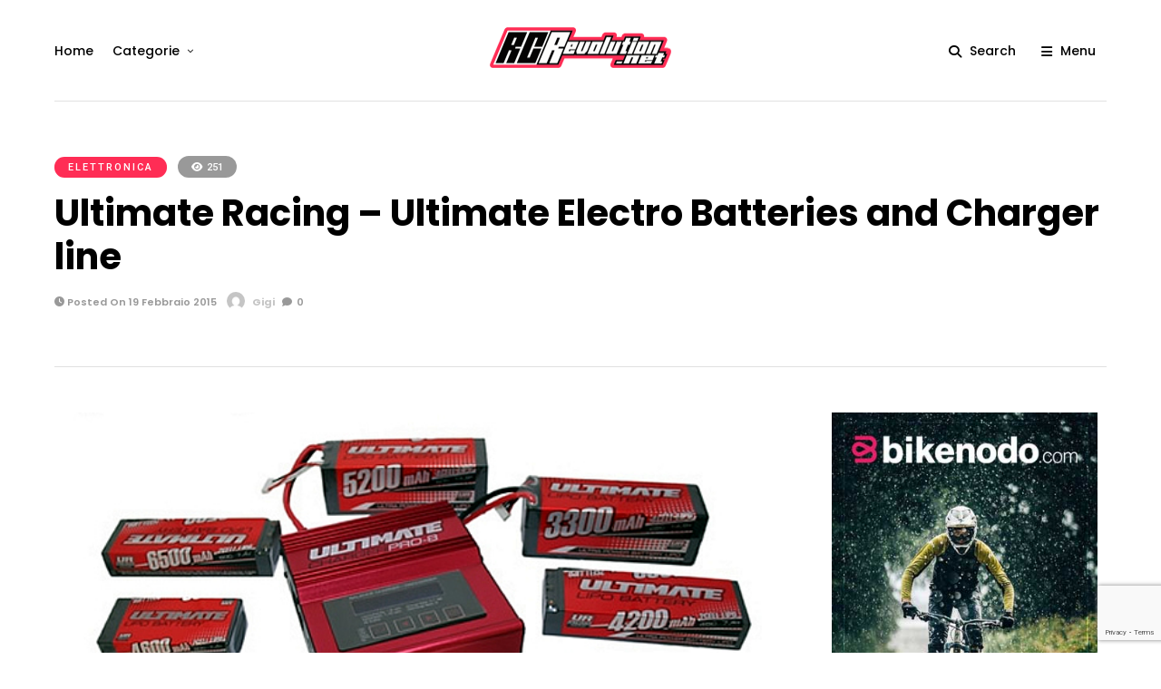

--- FILE ---
content_type: text/html; charset=UTF-8
request_url: https://www.rcrevolution.net/ultimate-racing-ultimate-electro-batteries-and-charger-line/
body_size: 23011
content:
<!DOCTYPE html>
<html lang="it-IT" >
<head>
<link rel="profile" href="http://gmpg.org/xfn/11" />
<link rel="pingback" href="https://www.rcrevolution.net/xmlrpc.php" />
<link rel="shortcut icon" href="https://www.rcrevolution.net/wp-content/uploads/2022/01/rcr-16x16-1.png" />
<title>Ultimate Racing &#8211; Ultimate Electro Batteries and Charger line &#8211; RCRevolution.net</title>
<meta name='robots' content='max-image-preview:large' />
<link rel='dns-prefetch' href='//static.addtoany.com' />
<link rel='dns-prefetch' href='//maps.googleapis.com' />
<link rel='dns-prefetch' href='//meet.jit.si' />
<link rel='dns-prefetch' href='//www.googletagmanager.com' />
<link rel='dns-prefetch' href='//fonts.googleapis.com' />
<link rel='dns-prefetch' href='//pagead2.googlesyndication.com' />
<link rel="alternate" type="application/rss+xml" title="RCRevolution.net &raquo; Feed" href="https://www.rcrevolution.net/feed/" />
<link rel="alternate" type="application/rss+xml" title="RCRevolution.net &raquo; Feed dei commenti" href="https://www.rcrevolution.net/comments/feed/" />
<meta name="viewport" content="width=device-width, initial-scale=1, maximum-scale=1" /><meta name="format-detection" content="telephone=no"><meta property="og:type" content="article" /><meta property="og:title" content="Ultimate Racing &#8211; Ultimate Electro Batteries and Charger line"/><meta property="og:url" content="https://www.rcrevolution.net/ultimate-racing-ultimate-electro-batteries-and-charger-line/"/><meta property="og:description" content=""/><meta property="og:image" content="https://www.rcrevolution.net/wp-content/uploads/2015/02/Muntatge-bateries-amb-logo_2-2.jpeg"/><link rel="alternate" type="application/rss+xml" title="RCRevolution.net &raquo; Ultimate Racing &#8211; Ultimate Electro Batteries and Charger line Feed dei commenti" href="https://www.rcrevolution.net/ultimate-racing-ultimate-electro-batteries-and-charger-line/feed/" />
<link rel="alternate" title="oEmbed (JSON)" type="application/json+oembed" href="https://www.rcrevolution.net/wp-json/oembed/1.0/embed?url=https%3A%2F%2Fwww.rcrevolution.net%2Fultimate-racing-ultimate-electro-batteries-and-charger-line%2F" />
<link rel="alternate" title="oEmbed (XML)" type="text/xml+oembed" href="https://www.rcrevolution.net/wp-json/oembed/1.0/embed?url=https%3A%2F%2Fwww.rcrevolution.net%2Fultimate-racing-ultimate-electro-batteries-and-charger-line%2F&#038;format=xml" />
<style id='wp-img-auto-sizes-contain-inline-css' type='text/css'>
img:is([sizes=auto i],[sizes^="auto," i]){contain-intrinsic-size:3000px 1500px}
/*# sourceURL=wp-img-auto-sizes-contain-inline-css */
</style>
<!-- <link rel='stylesheet' id='dashicons-css' href='https://www.rcrevolution.net/wp-includes/css/dashicons.min.css' type='text/css' media='all' /> -->
<!-- <link rel='stylesheet' id='post-views-counter-frontend-css' href='https://www.rcrevolution.net/wp-content/plugins/post-views-counter/css/frontend.css' type='text/css' media='all' /> -->
<link rel="stylesheet" type="text/css" href="//www.rcrevolution.net/wp-content/cache/wpfc-minified/lzkks7gf/1xn4r.css" media="all"/>
<style id='wp-block-library-inline-css' type='text/css'>
:root{--wp-block-synced-color:#7a00df;--wp-block-synced-color--rgb:122,0,223;--wp-bound-block-color:var(--wp-block-synced-color);--wp-editor-canvas-background:#ddd;--wp-admin-theme-color:#007cba;--wp-admin-theme-color--rgb:0,124,186;--wp-admin-theme-color-darker-10:#006ba1;--wp-admin-theme-color-darker-10--rgb:0,107,160.5;--wp-admin-theme-color-darker-20:#005a87;--wp-admin-theme-color-darker-20--rgb:0,90,135;--wp-admin-border-width-focus:2px}@media (min-resolution:192dpi){:root{--wp-admin-border-width-focus:1.5px}}.wp-element-button{cursor:pointer}:root .has-very-light-gray-background-color{background-color:#eee}:root .has-very-dark-gray-background-color{background-color:#313131}:root .has-very-light-gray-color{color:#eee}:root .has-very-dark-gray-color{color:#313131}:root .has-vivid-green-cyan-to-vivid-cyan-blue-gradient-background{background:linear-gradient(135deg,#00d084,#0693e3)}:root .has-purple-crush-gradient-background{background:linear-gradient(135deg,#34e2e4,#4721fb 50%,#ab1dfe)}:root .has-hazy-dawn-gradient-background{background:linear-gradient(135deg,#faaca8,#dad0ec)}:root .has-subdued-olive-gradient-background{background:linear-gradient(135deg,#fafae1,#67a671)}:root .has-atomic-cream-gradient-background{background:linear-gradient(135deg,#fdd79a,#004a59)}:root .has-nightshade-gradient-background{background:linear-gradient(135deg,#330968,#31cdcf)}:root .has-midnight-gradient-background{background:linear-gradient(135deg,#020381,#2874fc)}:root{--wp--preset--font-size--normal:16px;--wp--preset--font-size--huge:42px}.has-regular-font-size{font-size:1em}.has-larger-font-size{font-size:2.625em}.has-normal-font-size{font-size:var(--wp--preset--font-size--normal)}.has-huge-font-size{font-size:var(--wp--preset--font-size--huge)}.has-text-align-center{text-align:center}.has-text-align-left{text-align:left}.has-text-align-right{text-align:right}.has-fit-text{white-space:nowrap!important}#end-resizable-editor-section{display:none}.aligncenter{clear:both}.items-justified-left{justify-content:flex-start}.items-justified-center{justify-content:center}.items-justified-right{justify-content:flex-end}.items-justified-space-between{justify-content:space-between}.screen-reader-text{border:0;clip-path:inset(50%);height:1px;margin:-1px;overflow:hidden;padding:0;position:absolute;width:1px;word-wrap:normal!important}.screen-reader-text:focus{background-color:#ddd;clip-path:none;color:#444;display:block;font-size:1em;height:auto;left:5px;line-height:normal;padding:15px 23px 14px;text-decoration:none;top:5px;width:auto;z-index:100000}html :where(.has-border-color){border-style:solid}html :where([style*=border-top-color]){border-top-style:solid}html :where([style*=border-right-color]){border-right-style:solid}html :where([style*=border-bottom-color]){border-bottom-style:solid}html :where([style*=border-left-color]){border-left-style:solid}html :where([style*=border-width]){border-style:solid}html :where([style*=border-top-width]){border-top-style:solid}html :where([style*=border-right-width]){border-right-style:solid}html :where([style*=border-bottom-width]){border-bottom-style:solid}html :where([style*=border-left-width]){border-left-style:solid}html :where(img[class*=wp-image-]){height:auto;max-width:100%}:where(figure){margin:0 0 1em}html :where(.is-position-sticky){--wp-admin--admin-bar--position-offset:var(--wp-admin--admin-bar--height,0px)}@media screen and (max-width:600px){html :where(.is-position-sticky){--wp-admin--admin-bar--position-offset:0px}}
/*# sourceURL=wp-block-library-inline-css */
</style><!-- <link rel='stylesheet' id='wc-blocks-style-css' href='https://www.rcrevolution.net/wp-content/plugins/woocommerce/assets/client/blocks/wc-blocks.css' type='text/css' media='all' /> -->
<link rel="stylesheet" type="text/css" href="//www.rcrevolution.net/wp-content/cache/wpfc-minified/ky15a30d/1xn4r.css" media="all"/>
<style id='global-styles-inline-css' type='text/css'>
:root{--wp--preset--aspect-ratio--square: 1;--wp--preset--aspect-ratio--4-3: 4/3;--wp--preset--aspect-ratio--3-4: 3/4;--wp--preset--aspect-ratio--3-2: 3/2;--wp--preset--aspect-ratio--2-3: 2/3;--wp--preset--aspect-ratio--16-9: 16/9;--wp--preset--aspect-ratio--9-16: 9/16;--wp--preset--color--black: #000000;--wp--preset--color--cyan-bluish-gray: #abb8c3;--wp--preset--color--white: #ffffff;--wp--preset--color--pale-pink: #f78da7;--wp--preset--color--vivid-red: #cf2e2e;--wp--preset--color--luminous-vivid-orange: #ff6900;--wp--preset--color--luminous-vivid-amber: #fcb900;--wp--preset--color--light-green-cyan: #7bdcb5;--wp--preset--color--vivid-green-cyan: #00d084;--wp--preset--color--pale-cyan-blue: #8ed1fc;--wp--preset--color--vivid-cyan-blue: #0693e3;--wp--preset--color--vivid-purple: #9b51e0;--wp--preset--gradient--vivid-cyan-blue-to-vivid-purple: linear-gradient(135deg,rgb(6,147,227) 0%,rgb(155,81,224) 100%);--wp--preset--gradient--light-green-cyan-to-vivid-green-cyan: linear-gradient(135deg,rgb(122,220,180) 0%,rgb(0,208,130) 100%);--wp--preset--gradient--luminous-vivid-amber-to-luminous-vivid-orange: linear-gradient(135deg,rgb(252,185,0) 0%,rgb(255,105,0) 100%);--wp--preset--gradient--luminous-vivid-orange-to-vivid-red: linear-gradient(135deg,rgb(255,105,0) 0%,rgb(207,46,46) 100%);--wp--preset--gradient--very-light-gray-to-cyan-bluish-gray: linear-gradient(135deg,rgb(238,238,238) 0%,rgb(169,184,195) 100%);--wp--preset--gradient--cool-to-warm-spectrum: linear-gradient(135deg,rgb(74,234,220) 0%,rgb(151,120,209) 20%,rgb(207,42,186) 40%,rgb(238,44,130) 60%,rgb(251,105,98) 80%,rgb(254,248,76) 100%);--wp--preset--gradient--blush-light-purple: linear-gradient(135deg,rgb(255,206,236) 0%,rgb(152,150,240) 100%);--wp--preset--gradient--blush-bordeaux: linear-gradient(135deg,rgb(254,205,165) 0%,rgb(254,45,45) 50%,rgb(107,0,62) 100%);--wp--preset--gradient--luminous-dusk: linear-gradient(135deg,rgb(255,203,112) 0%,rgb(199,81,192) 50%,rgb(65,88,208) 100%);--wp--preset--gradient--pale-ocean: linear-gradient(135deg,rgb(255,245,203) 0%,rgb(182,227,212) 50%,rgb(51,167,181) 100%);--wp--preset--gradient--electric-grass: linear-gradient(135deg,rgb(202,248,128) 0%,rgb(113,206,126) 100%);--wp--preset--gradient--midnight: linear-gradient(135deg,rgb(2,3,129) 0%,rgb(40,116,252) 100%);--wp--preset--font-size--small: 13px;--wp--preset--font-size--medium: 20px;--wp--preset--font-size--large: 36px;--wp--preset--font-size--x-large: 42px;--wp--preset--spacing--20: 0.44rem;--wp--preset--spacing--30: 0.67rem;--wp--preset--spacing--40: 1rem;--wp--preset--spacing--50: 1.5rem;--wp--preset--spacing--60: 2.25rem;--wp--preset--spacing--70: 3.38rem;--wp--preset--spacing--80: 5.06rem;--wp--preset--shadow--natural: 6px 6px 9px rgba(0, 0, 0, 0.2);--wp--preset--shadow--deep: 12px 12px 50px rgba(0, 0, 0, 0.4);--wp--preset--shadow--sharp: 6px 6px 0px rgba(0, 0, 0, 0.2);--wp--preset--shadow--outlined: 6px 6px 0px -3px rgb(255, 255, 255), 6px 6px rgb(0, 0, 0);--wp--preset--shadow--crisp: 6px 6px 0px rgb(0, 0, 0);}:where(.is-layout-flex){gap: 0.5em;}:where(.is-layout-grid){gap: 0.5em;}body .is-layout-flex{display: flex;}.is-layout-flex{flex-wrap: wrap;align-items: center;}.is-layout-flex > :is(*, div){margin: 0;}body .is-layout-grid{display: grid;}.is-layout-grid > :is(*, div){margin: 0;}:where(.wp-block-columns.is-layout-flex){gap: 2em;}:where(.wp-block-columns.is-layout-grid){gap: 2em;}:where(.wp-block-post-template.is-layout-flex){gap: 1.25em;}:where(.wp-block-post-template.is-layout-grid){gap: 1.25em;}.has-black-color{color: var(--wp--preset--color--black) !important;}.has-cyan-bluish-gray-color{color: var(--wp--preset--color--cyan-bluish-gray) !important;}.has-white-color{color: var(--wp--preset--color--white) !important;}.has-pale-pink-color{color: var(--wp--preset--color--pale-pink) !important;}.has-vivid-red-color{color: var(--wp--preset--color--vivid-red) !important;}.has-luminous-vivid-orange-color{color: var(--wp--preset--color--luminous-vivid-orange) !important;}.has-luminous-vivid-amber-color{color: var(--wp--preset--color--luminous-vivid-amber) !important;}.has-light-green-cyan-color{color: var(--wp--preset--color--light-green-cyan) !important;}.has-vivid-green-cyan-color{color: var(--wp--preset--color--vivid-green-cyan) !important;}.has-pale-cyan-blue-color{color: var(--wp--preset--color--pale-cyan-blue) !important;}.has-vivid-cyan-blue-color{color: var(--wp--preset--color--vivid-cyan-blue) !important;}.has-vivid-purple-color{color: var(--wp--preset--color--vivid-purple) !important;}.has-black-background-color{background-color: var(--wp--preset--color--black) !important;}.has-cyan-bluish-gray-background-color{background-color: var(--wp--preset--color--cyan-bluish-gray) !important;}.has-white-background-color{background-color: var(--wp--preset--color--white) !important;}.has-pale-pink-background-color{background-color: var(--wp--preset--color--pale-pink) !important;}.has-vivid-red-background-color{background-color: var(--wp--preset--color--vivid-red) !important;}.has-luminous-vivid-orange-background-color{background-color: var(--wp--preset--color--luminous-vivid-orange) !important;}.has-luminous-vivid-amber-background-color{background-color: var(--wp--preset--color--luminous-vivid-amber) !important;}.has-light-green-cyan-background-color{background-color: var(--wp--preset--color--light-green-cyan) !important;}.has-vivid-green-cyan-background-color{background-color: var(--wp--preset--color--vivid-green-cyan) !important;}.has-pale-cyan-blue-background-color{background-color: var(--wp--preset--color--pale-cyan-blue) !important;}.has-vivid-cyan-blue-background-color{background-color: var(--wp--preset--color--vivid-cyan-blue) !important;}.has-vivid-purple-background-color{background-color: var(--wp--preset--color--vivid-purple) !important;}.has-black-border-color{border-color: var(--wp--preset--color--black) !important;}.has-cyan-bluish-gray-border-color{border-color: var(--wp--preset--color--cyan-bluish-gray) !important;}.has-white-border-color{border-color: var(--wp--preset--color--white) !important;}.has-pale-pink-border-color{border-color: var(--wp--preset--color--pale-pink) !important;}.has-vivid-red-border-color{border-color: var(--wp--preset--color--vivid-red) !important;}.has-luminous-vivid-orange-border-color{border-color: var(--wp--preset--color--luminous-vivid-orange) !important;}.has-luminous-vivid-amber-border-color{border-color: var(--wp--preset--color--luminous-vivid-amber) !important;}.has-light-green-cyan-border-color{border-color: var(--wp--preset--color--light-green-cyan) !important;}.has-vivid-green-cyan-border-color{border-color: var(--wp--preset--color--vivid-green-cyan) !important;}.has-pale-cyan-blue-border-color{border-color: var(--wp--preset--color--pale-cyan-blue) !important;}.has-vivid-cyan-blue-border-color{border-color: var(--wp--preset--color--vivid-cyan-blue) !important;}.has-vivid-purple-border-color{border-color: var(--wp--preset--color--vivid-purple) !important;}.has-vivid-cyan-blue-to-vivid-purple-gradient-background{background: var(--wp--preset--gradient--vivid-cyan-blue-to-vivid-purple) !important;}.has-light-green-cyan-to-vivid-green-cyan-gradient-background{background: var(--wp--preset--gradient--light-green-cyan-to-vivid-green-cyan) !important;}.has-luminous-vivid-amber-to-luminous-vivid-orange-gradient-background{background: var(--wp--preset--gradient--luminous-vivid-amber-to-luminous-vivid-orange) !important;}.has-luminous-vivid-orange-to-vivid-red-gradient-background{background: var(--wp--preset--gradient--luminous-vivid-orange-to-vivid-red) !important;}.has-very-light-gray-to-cyan-bluish-gray-gradient-background{background: var(--wp--preset--gradient--very-light-gray-to-cyan-bluish-gray) !important;}.has-cool-to-warm-spectrum-gradient-background{background: var(--wp--preset--gradient--cool-to-warm-spectrum) !important;}.has-blush-light-purple-gradient-background{background: var(--wp--preset--gradient--blush-light-purple) !important;}.has-blush-bordeaux-gradient-background{background: var(--wp--preset--gradient--blush-bordeaux) !important;}.has-luminous-dusk-gradient-background{background: var(--wp--preset--gradient--luminous-dusk) !important;}.has-pale-ocean-gradient-background{background: var(--wp--preset--gradient--pale-ocean) !important;}.has-electric-grass-gradient-background{background: var(--wp--preset--gradient--electric-grass) !important;}.has-midnight-gradient-background{background: var(--wp--preset--gradient--midnight) !important;}.has-small-font-size{font-size: var(--wp--preset--font-size--small) !important;}.has-medium-font-size{font-size: var(--wp--preset--font-size--medium) !important;}.has-large-font-size{font-size: var(--wp--preset--font-size--large) !important;}.has-x-large-font-size{font-size: var(--wp--preset--font-size--x-large) !important;}
/*# sourceURL=global-styles-inline-css */
</style>
<style id='classic-theme-styles-inline-css' type='text/css'>
/*! This file is auto-generated */
.wp-block-button__link{color:#fff;background-color:#32373c;border-radius:9999px;box-shadow:none;text-decoration:none;padding:calc(.667em + 2px) calc(1.333em + 2px);font-size:1.125em}.wp-block-file__button{background:#32373c;color:#fff;text-decoration:none}
/*# sourceURL=/wp-includes/css/classic-themes.min.css */
</style>
<!-- <link rel='stylesheet' id='contact-form-7-css' href='https://www.rcrevolution.net/wp-content/plugins/contact-form-7/includes/css/styles.css' type='text/css' media='all' /> -->
<!-- <link rel='stylesheet' id='fb-widget-frontend-style-css' href='https://www.rcrevolution.net/wp-content/plugins/facebook-pagelike-widget/assets/css/style.css' type='text/css' media='all' /> -->
<!-- <link rel='stylesheet' id='woocommerce-layout-css' href='https://www.rcrevolution.net/wp-content/plugins/woocommerce/assets/css/woocommerce-layout.css' type='text/css' media='all' /> -->
<link rel="stylesheet" type="text/css" href="//www.rcrevolution.net/wp-content/cache/wpfc-minified/ldrkzubt/1xn4r.css" media="all"/>
<!-- <link rel='stylesheet' id='woocommerce-smallscreen-css' href='https://www.rcrevolution.net/wp-content/plugins/woocommerce/assets/css/woocommerce-smallscreen.css' type='text/css' media='only screen and (max-width: 768px)' /> -->
<link rel="stylesheet" type="text/css" href="//www.rcrevolution.net/wp-content/cache/wpfc-minified/kmy6h1qt/1xn4r.css" media="only screen and (max-width: 768px)"/>
<!-- <link rel='stylesheet' id='woocommerce-general-css' href='https://www.rcrevolution.net/wp-content/plugins/woocommerce/assets/css/woocommerce.css' type='text/css' media='all' /> -->
<link rel="stylesheet" type="text/css" href="//www.rcrevolution.net/wp-content/cache/wpfc-minified/km4l9pi1/1xn4r.css" media="all"/>
<style id='woocommerce-inline-inline-css' type='text/css'>
.woocommerce form .form-row .required { visibility: visible; }
/*# sourceURL=woocommerce-inline-inline-css */
</style>
<!-- <link rel='stylesheet' id='grandmagazine-reset-css-css' href='https://www.rcrevolution.net/wp-content/themes/grandmagazine/css/reset.css' type='text/css' media='all' /> -->
<!-- <link rel='stylesheet' id='grandmagazine-wordpress-css-css' href='https://www.rcrevolution.net/wp-content/themes/grandmagazine/css/wordpress.css' type='text/css' media='all' /> -->
<!-- <link rel='stylesheet' id='grandmagazine-animation-css' href='https://www.rcrevolution.net/wp-content/themes/grandmagazine/css/animation.css' type='text/css' media='all' /> -->
<!-- <link rel='stylesheet' id='magnific-css' href='https://www.rcrevolution.net/wp-content/themes/grandmagazine/css/magnific-popup.css' type='text/css' media='all' /> -->
<!-- <link rel='stylesheet' id='grandmagazine-jquery-ui-css-css' href='https://www.rcrevolution.net/wp-content/themes/grandmagazine/css/jqueryui/custom.css' type='text/css' media='all' /> -->
<!-- <link rel='stylesheet' id='flexslider-css' href='https://www.rcrevolution.net/wp-content/themes/grandmagazine/js/flexslider/flexslider.css' type='text/css' media='all' /> -->
<!-- <link rel='stylesheet' id='tooltipster-css' href='https://www.rcrevolution.net/wp-content/themes/grandmagazine/css/tooltipster.css' type='text/css' media='all' /> -->
<!-- <link rel='stylesheet' id='grandmagazine-screen-css-css' href='https://www.rcrevolution.net/wp-content/themes/grandmagazine/css/screen.css' type='text/css' media='all' /> -->
<link rel="stylesheet" type="text/css" href="//www.rcrevolution.net/wp-content/cache/wpfc-minified/qshjr4dm/1xn4r.css" media="all"/>
<link rel='stylesheet' id='grandmagazine-fonts-css' href='https://fonts.googleapis.com/css?family=Roboto%3A300%2C400%2C500%2C600%2C700%7CPoppins%3A300%2C400%2C500%2C600%2C700&#038;subset=latin%2Ccyrillic-ext%2Cgreek-ext%2Ccyrillic' type='text/css' media='all' />
<!-- <link rel='stylesheet' id='fontawesome-css' href='https://www.rcrevolution.net/wp-content/themes/grandmagazine/css/font-awesome.min.css' type='text/css' media='all' /> -->
<!-- <link rel='stylesheet' id='grandmagazine-script-custom-css-css' href='https://www.rcrevolution.net/wp-admin/admin-ajax.php?action=grandmagazine_script_custom_css' type='text/css' media='all' /> -->
<link rel="stylesheet" type="text/css" href="//www.rcrevolution.net/wp-content/cache/wpfc-minified/qkbad37n/1xn4r.css" media="all"/>
<link rel='stylesheet' id='evcal_google_fonts-css' href='https://fonts.googleapis.com/css?family=Noto+Sans%3A400%2C400italic%2C700%7CPoppins%3A700%2C800%2C900&#038;subset=latin%2Clatin-ext' type='text/css' media='all' />
<!-- <link rel='stylesheet' id='evcal_cal_default-css' href='//www.rcrevolution.net/wp-content/plugins/eventon-lite/assets/css/eventon_styles.css' type='text/css' media='all' /> -->
<!-- <link rel='stylesheet' id='evo_font_icons-css' href='//www.rcrevolution.net/wp-content/plugins/eventon-lite/assets/fonts/all.css' type='text/css' media='all' /> -->
<!-- <link rel='stylesheet' id='eventon_dynamic_styles-css' href='//www.rcrevolution.net/wp-content/plugins/eventon-lite/assets/css/eventon_dynamic_styles.css' type='text/css' media='all' /> -->
<!-- <link rel='stylesheet' id='wp_review-style-css' href='https://www.rcrevolution.net/wp-content/plugins/wp-review/public/css/wp-review.css' type='text/css' media='all' /> -->
<!-- <link rel='stylesheet' id='grandmagazine-script-responsive-css-css' href='https://www.rcrevolution.net/wp-content/themes/grandmagazine/css/grid.css' type='text/css' media='all' /> -->
<!-- <link rel='stylesheet' id='addtoany-css' href='https://www.rcrevolution.net/wp-content/plugins/add-to-any/addtoany.min.css' type='text/css' media='all' /> -->
<link rel="stylesheet" type="text/css" href="//www.rcrevolution.net/wp-content/cache/wpfc-minified/6kghvuok/1xn4p.css" media="all"/>
<style id='addtoany-inline-css' type='text/css'>
.addtoany_share_save_container.addtoany_content.addtoany_content_bottom { 
float: right;
}
span.a2a_svg.a2a_s__default.a2a_s_facebook, span.a2a_svg.a2a_s__default.a2a_s_twitter, span.a2a_svg.a2a_s__default.a2a_s_linkedin, span.a2a_svg.a2a_s__default.a2a_s_whatsapp, span.a2a_svg.a2a_s__default.a2a_s_email, span.a2a_svg.a2a_s__default.a2a_s_a2a, span.a2a_svg.a2a_s__default.a2a_s_facebook_messenger, span.a2a_svg.a2a_s__default.a2a_s_telegram {
border-radius: 15px !important;
}
.a2a_svg svg {
top: 3px !important;
width: 80% !important;
}
span.a2a_svg.a2a_s__default.a2a_s_a2a {
background-color: #FF2D55 !important;
}
/*# sourceURL=addtoany-inline-css */
</style>
<link rel='stylesheet' id='kirki_google_fonts-css' href='https://fonts.googleapis.com/css?family=Roboto%3A100%2C100italic%2C300%2C300italic%2Cregular%2Citalic%2C500%2C500italic%2C700%2C700italic%2C900%2C900italic%7CPoppins%3A100%2C100italic%2C200%2C200italic%2C300%2C300italic%2Cregular%2Citalic%2C500%2C500italic%2C600%2C600italic%2C700%2C700italic%2C800%2C800italic%2C900%2C900italic&#038;subset' type='text/css' media='all' />
<link rel='stylesheet' id='kirki-styles-global-css' href='https://www.rcrevolution.net/wp-content/themes/grandmagazine/modules/kirki/assets/css/kirki-styles.css' type='text/css' media='all' />
<style id='kirki-styles-global-inline-css' type='text/css'>
body, input[type=text], input[type=email], input[type=url], input[type=password], textarea{font-family:Roboto, Helvetica, Arial, sans-serif;}body, input[type=text], input[type=password], input[type=email], input[type=url], input[type=date], textarea{font-size:16px;}h1, h2, h3, h4, h5, h6, h7, .page_tagline, .author_label, blockquote, #post_filter li a{font-family:Poppins, Helvetica, Arial, sans-serif;}h1, h2, h3, h4, h5, h6, h7{font-weight:700;letter-spacing:0px;}h1{font-size:34px;}h2{font-size:30px;}h3{font-size:26px;}h4{font-size:22px;}h5{font-size:18px;}h6{font-size:16px;}.post_info_cat a, #post_info_bar #post_indicator, #post_filter li a.filter_active, .post_circle_thumb .popular_order, .post_share_text, .post_excerpt.post_tag a:hover{background:#FF2D55;}#page_content_wrapper .sidebar .content .sidebar_widget li.widget_mc4wp_form_widget h2.widgettitle, #footer ul.sidebar_widget > li.widget_mc4wp_form_widget h2.widgettitle, .mobile_menu_wrapper .sidebar_wrapper .sidebar .content .sidebar_widget li.widget_mc4wp_form_widget h2.widgettitle, .mashsb-count, #page_caption .return_home, blockquote:before{color:#FF2D55;}#page_caption .return_home, .post_share_text, blockquote:after, blockquote:after, .post_excerpt.post_tag a:hover{border-color:#FF2D55;}body, #gallery_lightbox h2, .slider_wrapper .gallery_image_caption h2, .post_info a{color:#666666;}::selection{background-color:#666666;}a, .post_header h5 a:hover, .post_header h3 a:hover, .post_header.grid h6 a:hover, .post_header.fullwidth h4 a:hover, .post_header h5 a:hover{color:#007AFF;}.post_info_cat a:hover{background:#007AFF;}a:hover, a:active, .post_info_comment a i{color:#FF2D55;}h1, h2, h3, h4, h5, pre, code, tt, blockquote, .post_header h5 a, .post_header h3 a, .post_header.grid h6 a, .post_header.fullwidth h4 a, .post_header h5 a, blockquote, .site_loading_logo_item i, .post_excerpt.post_tag a, .readmore, #autocomplete li:not(.view_all) a, .browse_category_wrapper li a .browse_category_name{color:#000000;}#social_share_wrapper, hr, #social_share_wrapper, .post.type-post, .comment .right, .widget_tag_cloud div a, .meta-tags a, .tag_cloud a, #footer, #post_more_wrapper, #page_content_wrapper .inner .sidebar_wrapper ul.sidebar_widget li.widget_nav_menu ul.menu li.current-menu-item a, .page_content_wrapper .inner .sidebar_wrapper ul.sidebar_widget li.widget_nav_menu ul.menu li.current-menu-item a, #autocomplete, .page_tagline, .fullwidth_comment_wrapper, #page_content_wrapper .sidebar .content .sidebar_widget li h2.widgettitle, h2.widgettitle, h5.widgettitle, .pagination, .loaded_no_results, .loading_button_wrapper, #page_caption, .comment{border-color:#e1e1e1;}input[type=text], input[type=password], input[type=email], input[type=url], textarea{background-color:#EFEFEF;color:#444444;border-color:#EFEFEF;}input[type=text]:focus, input[type=password]:focus, input[type=email]:focus, input[type=url]:focus, textarea:focus{border-color:#f0f0f0;background:#f0f0f0;}input[type=submit], input[type=button], a.button, .button{font-family:Poppins, Helvetica, Arial, sans-serif;}input[type=submit], input[type=button], a.button, .button, .pagination a:hover, #toTop, #close_mobile_menu, #close_search, #close_browse, .woocommerce #respond input#submit.alt, .woocommerce a.button.alt, .woocommerce button.button.alt, .woocommerce input.button.alt{background-color:#007AFF;}.readmore:hover{border-color:#007AFF;color:#007AFF;}input[type=submit], input[type=button], a.button, .button, #toTop, #close_mobile_menu, #close_search, #close_browse, .woocommerce #respond input#submit.alt, .woocommerce a.button.alt, .woocommerce button.button.alt, .woocommerce input.button.alt{color:#ffffff;border-color:#007AFF;}.frame_top, .frame_bottom, .frame_left, .frame_right{background:#000000;}#menu_wrapper .nav ul li a, #menu_wrapper div .nav li > a, #logo_right_button a{font-family:Poppins, Helvetica, Arial, sans-serif;font-size:14px;font-weight:500;letter-spacing:0px;text-transform:none;color:#000000;}#menu_wrapper .nav ul li a.hover, #menu_wrapper .nav ul li a:hover, #menu_wrapper div .nav li a.hover, #menu_wrapper div .nav li a:hover{color:#FF2D55;}#menu_wrapper div .nav > li.current-menu-item > a, #menu_wrapper div .nav > li.current-menu-parent > a, #menu_wrapper div .nav > li.current-menu-ancestor > a{color:#FF2D55;}.top_bar{background:#ffffff;}#menu_wrapper .nav ul li ul li a, #menu_wrapper div .nav li ul li a, #menu_wrapper div .nav li.current-menu-parent ul li a{font-size:12px;font-weight:500;letter-spacing:0px;text-transform:none;color:#000000;}#menu_wrapper .nav ul li ul li a:hover, #menu_wrapper div .nav li ul li a:hover, #menu_wrapper div .nav li.current-menu-parent ul li a:hover, #menu_wrapper .nav ul li.megamenu ul li ul li a:hover, #menu_wrapper div .nav li.megamenu ul li ul li a:hover, #menu_wrapper .nav ul li.megamenu ul li ul li a:active, #menu_wrapper div .nav li.megamenu ul li ul li a:active{color:#FF2D55;background:#ffffff;}#menu_wrapper .nav ul li ul, #menu_wrapper div .nav li ul{background:#ffffff;}.above_top_bar{background:#000000;}#top_menu li a, .top_contact_info, .top_contact_info i, .top_contact_info a, .top_contact_info a:hover, .top_contact_info a:active{color:#ffffff;}.mobile_menu_wrapper{background:#ffffff;}.mobile_main_nav li a, #sub_menu li a{font-family:Poppins, Helvetica, Arial, sans-serif;font-size:14px;text-transform:none;letter-spacing:0px;}.mobile_main_nav li a, #sub_menu li a, .mobile_menu_wrapper .sidebar_wrapper a, .mobile_menu_wrapper .sidebar_wrapper{color:#000000;}.mobile_main_nav li a:hover, .mobile_main_nav li a:active, #sub_menu li a:hover, #sub_menu li a:active{color:#FF2D55;}#page_caption{padding-top:50px;padding-bottom:60px;}#page_caption h1{font-size:40px;}#page_caption h1, .post_caption h1{font-weight:700;text-transform:none;letter-spacing:0px;color:#000000;}#page_caption.hasbg, .post_featured_content_bg{height:550px;}.page_tagline{color:#999999;font-size:14px;font-weight:500;letter-spacing:0px;text-transform:none;}#page_content_wrapper .sidebar .content .sidebar_widget li h2.widgettitle, h2.widgettitle, h5.widgettitle{font-family:Poppins, Helvetica, Arial, sans-serif;font-size:12px;font-weight:600;letter-spacing:2px;text-transform:uppercase;color:#000000;}#page_content_wrapper .inner .sidebar_wrapper .sidebar .content, .page_content_wrapper .inner .sidebar_wrapper .sidebar .content{color:#444444;}#page_content_wrapper .inner .sidebar_wrapper a, .page_content_wrapper .inner .sidebar_wrapper a{color:#000000;}#page_content_wrapper .inner .sidebar_wrapper a:hover, #page_content_wrapper .inner .sidebar_wrapper a:active, .page_content_wrapper .inner .sidebar_wrapper a:hover, .page_content_wrapper .inner .sidebar_wrapper a:active{color:#007AFF;}.footer_bar{background:#000000;}#footer, #copyright, #footer_browse_category, #footer .post_attribute, #footer .comment_date, #footer .post-date, #footer ul.sidebar_widget > li.widget_mc4wp_form_widget{color:#CCCCCC;}#copyright, #copyright a, #copyright a:active, #footer a, #footer a:active, #footer h2.widgettitle, #footer_browse_category h2, #footer_browse_category .browse_category_wrapper li a .browse_category_name{color:#ffffff;}#copyright a:hover, #footer a:hover, .social_wrapper ul li a:hover{color:#CCCCCC;}.footer_bar_wrapper, .footer_bar, #footer h2.widgettitle, #footer ul.sidebar_widget > li.widget_mc4wp_form_widget, #footer_browse_category{border-color:#333333;}#footer .widget_tag_cloud div a, #footer_browse_category .browse_category_wrapper li a .browse_category_name{background:#333333;}.footer_bar_wrapper .social_wrapper ul li a{color:#ffffff;}.post_icon_hot{background:#FF3B30;}.post_icon_trend{background:#007AFE;}.post_header:not(.single) h5, body.single-post .post_header_title h1, .post_related strong, .post_info_comment, .pagination a, #page_content_wrapper .sidebar .content .posts.blog li a, .page_content_wrapper .sidebar .content .posts.blog li a, #footer ul.sidebar_widget .posts.blog li a, #autocomplete li strong{font-family:Poppins, Helvetica, Arial, sans-serif;}.post_header:not(.single) h5, body.single-post .post_header_title h1, #page_content_wrapper .posts.blog li a, .page_content_wrapper .posts.blog li a, #page_content_wrapper .sidebar .content .sidebar_widget > li.widget_recent_entries ul li a, #autocomplete li strong, .post_related strong, #footer ul.sidebar_widget .posts.blog li a, li.widget_post_views_counter_list_widget .post-title{text-transform:none;letter-spacing:0px;}.post_info_date, .post_attribute, .comment_date, .post-date, .post_info_comment, .slide_post_excerpt{font-family:Poppins, Helvetica, Arial, sans-serif;}.woocommerce ul.products li.product .price ins, .woocommerce-page ul.products li.product .price ins, .woocommerce ul.products li.product .price, .woocommerce-page ul.products li.product .price, p.price ins span.amount, .woocommerce #content div.product p.price, .woocommerce #content div.product span.price, .woocommerce div.product p.price, .woocommerce div.product span.price, .woocommerce-page #content div.product p.price, .woocommerce-page #content div.product span.price, .woocommerce-page div.product p.price, .woocommerce-page div.product span.price{color:#FF2D55;}.woocommerce .star-rating span:before, .woocommerce-page .star-rating span:before, .woocommerce #review_form #respond p.stars a{color:#007AFF;}
/*# sourceURL=kirki-styles-global-inline-css */
</style>
<script type="text/javascript" id="addtoany-core-js-before">
/* <![CDATA[ */
window.a2a_config=window.a2a_config||{};a2a_config.callbacks=[];a2a_config.overlays=[];a2a_config.templates={};a2a_localize = {
Share: "Condividi",
Save: "Salva",
Subscribe: "Abbonati",
Email: "Email",
Bookmark: "Segnalibro",
ShowAll: "espandi",
ShowLess: "comprimi",
FindServices: "Trova servizi",
FindAnyServiceToAddTo: "Trova subito un servizio da aggiungere",
PoweredBy: "Powered by",
ShareViaEmail: "Condividi via email",
SubscribeViaEmail: "Iscriviti via email",
BookmarkInYourBrowser: "Aggiungi ai segnalibri",
BookmarkInstructions: "Premi Ctrl+D o \u2318+D per mettere questa pagina nei preferiti",
AddToYourFavorites: "Aggiungi ai favoriti",
SendFromWebOrProgram: "Invia da qualsiasi indirizzo email o programma di posta elettronica",
EmailProgram: "Programma di posta elettronica",
More: "Di più&#8230;",
ThanksForSharing: "Grazie per la condivisione!",
ThanksForFollowing: "Grazie per il following!"
};
//# sourceURL=addtoany-core-js-before
/* ]]> */
</script>
<script type="text/javascript" defer src="https://static.addtoany.com/menu/page.js" id="addtoany-core-js"></script>
<script src='//www.rcrevolution.net/wp-content/cache/wpfc-minified/77j08cn5/1xn4r.js' type="text/javascript"></script>
<!-- <script type="text/javascript" src="https://www.rcrevolution.net/wp-includes/js/jquery/jquery.min.js" id="jquery-core-js"></script> -->
<!-- <script type="text/javascript" src="https://www.rcrevolution.net/wp-includes/js/jquery/jquery-migrate.min.js" id="jquery-migrate-js"></script> -->
<!-- <script type="text/javascript" defer src="https://www.rcrevolution.net/wp-content/plugins/add-to-any/addtoany.min.js" id="addtoany-jquery-js"></script> -->
<!-- <script type="text/javascript" src="https://www.rcrevolution.net/wp-content/plugins/woocommerce/assets/js/jquery-blockui/jquery.blockUI.min.js" id="wc-jquery-blockui-js" defer="defer" data-wp-strategy="defer"></script> -->
<script type="text/javascript" id="wc-add-to-cart-js-extra">
/* <![CDATA[ */
var wc_add_to_cart_params = {"ajax_url":"/wp-admin/admin-ajax.php","wc_ajax_url":"/?wc-ajax=%%endpoint%%","i18n_view_cart":"Visualizza carrello","cart_url":"https://www.rcrevolution.net","is_cart":"","cart_redirect_after_add":"no"};
//# sourceURL=wc-add-to-cart-js-extra
/* ]]> */
</script>
<script src='//www.rcrevolution.net/wp-content/cache/wpfc-minified/e1qhwqpp/1xn4r.js' type="text/javascript"></script>
<!-- <script type="text/javascript" src="https://www.rcrevolution.net/wp-content/plugins/woocommerce/assets/js/frontend/add-to-cart.min.js" id="wc-add-to-cart-js" defer="defer" data-wp-strategy="defer"></script> -->
<!-- <script type="text/javascript" src="https://www.rcrevolution.net/wp-content/plugins/woocommerce/assets/js/js-cookie/js.cookie.min.js" id="wc-js-cookie-js" data-wp-strategy="defer"></script> -->
<script type="text/javascript" id="woocommerce-js-extra">
/* <![CDATA[ */
var woocommerce_params = {"ajax_url":"/wp-admin/admin-ajax.php","wc_ajax_url":"/?wc-ajax=%%endpoint%%","i18n_password_show":"Mostra password","i18n_password_hide":"Nascondi password"};
//# sourceURL=woocommerce-js-extra
/* ]]> */
</script>
<script src='//www.rcrevolution.net/wp-content/cache/wpfc-minified/216saol9/1xn4r.js' type="text/javascript"></script>
<!-- <script type="text/javascript" src="https://www.rcrevolution.net/wp-content/plugins/woocommerce/assets/js/frontend/woocommerce.min.js" id="woocommerce-js" defer="defer" data-wp-strategy="defer"></script> -->
<script type="text/javascript" id="WCPAY_ASSETS-js-extra">
/* <![CDATA[ */
var wcpayAssets = {"url":"https://www.rcrevolution.net/wp-content/plugins/woocommerce-payments/dist/"};
//# sourceURL=WCPAY_ASSETS-js-extra
/* ]]> */
</script>
<!-- Snippet del tag Google (gtag.js) aggiunto da Site Kit -->
<!-- Snippet Google Analytics aggiunto da Site Kit -->
<script type="text/javascript" src="https://www.googletagmanager.com/gtag/js?id=G-914X6KX8MP" id="google_gtagjs-js" async></script>
<script type="text/javascript" id="google_gtagjs-js-after">
/* <![CDATA[ */
window.dataLayer = window.dataLayer || [];function gtag(){dataLayer.push(arguments);}
gtag("set","linker",{"domains":["www.rcrevolution.net"]});
gtag("js", new Date());
gtag("set", "developer_id.dZTNiMT", true);
gtag("config", "G-914X6KX8MP");
//# sourceURL=google_gtagjs-js-after
/* ]]> */
</script>
<link rel="https://api.w.org/" href="https://www.rcrevolution.net/wp-json/" /><link rel="alternate" title="JSON" type="application/json" href="https://www.rcrevolution.net/wp-json/wp/v2/posts/3179" /><link rel="EditURI" type="application/rsd+xml" title="RSD" href="https://www.rcrevolution.net/xmlrpc.php?rsd" />
<meta name="generator" content="WordPress 6.9" />
<meta name="generator" content="WooCommerce 10.4.3" />
<link rel="canonical" href="https://www.rcrevolution.net/ultimate-racing-ultimate-electro-batteries-and-charger-line/" />
<link rel='shortlink' href='https://www.rcrevolution.net/?p=3179' />
<!-- GA Google Analytics @ https://m0n.co/ga -->
<script>
(function(i,s,o,g,r,a,m){i['GoogleAnalyticsObject']=r;i[r]=i[r]||function(){
(i[r].q=i[r].q||[]).push(arguments)},i[r].l=1*new Date();a=s.createElement(o),
m=s.getElementsByTagName(o)[0];a.async=1;a.src=g;m.parentNode.insertBefore(a,m)
})(window,document,'script','https://www.google-analytics.com/analytics.js','ga');
ga('create', 'UA-28958114-1', 'auto');
ga('send', 'pageview');
</script>
<meta name="generator" content="Site Kit by Google 1.170.0" />	<noscript><style>.woocommerce-product-gallery{ opacity: 1 !important; }</style></noscript>
<!-- Meta tag Google AdSense aggiunti da Site Kit -->
<meta name="google-adsense-platform-account" content="ca-host-pub-2644536267352236">
<meta name="google-adsense-platform-domain" content="sitekit.withgoogle.com">
<!-- Fine dei meta tag Google AdSense aggiunti da Site Kit -->
<!-- Snippet Google Tag Manager aggiunto da Site Kit -->
<script type="text/javascript">
/* <![CDATA[ */
( function( w, d, s, l, i ) {
w[l] = w[l] || [];
w[l].push( {'gtm.start': new Date().getTime(), event: 'gtm.js'} );
var f = d.getElementsByTagName( s )[0],
j = d.createElement( s ), dl = l != 'dataLayer' ? '&l=' + l : '';
j.async = true;
j.src = 'https://www.googletagmanager.com/gtm.js?id=' + i + dl;
f.parentNode.insertBefore( j, f );
} )( window, document, 'script', 'dataLayer', 'GTM-WRNRQ5P' );
/* ]]> */
</script>
<!-- Termina lo snippet Google Tag Manager aggiunto da Site Kit -->
<!-- Snippet Google AdSense aggiunto da Site Kit -->
<script type="text/javascript" async="async" src="https://pagead2.googlesyndication.com/pagead/js/adsbygoogle.js?client=ca-pub-4119165200350564&amp;host=ca-host-pub-2644536267352236" crossorigin="anonymous"></script>
<!-- Termina lo snippet Google AdSense aggiunto da Site Kit -->
<script async src="https://pagead2.googlesyndication.com/pagead/js/adsbygoogle.js?client=ca-pub-4119165200350564"
crossorigin="anonymous"></script></head>
<body class="wp-singular post-template-default single single-post postid-3179 single-format-standard wp-theme-grandmagazine theme-grandmagazine woocommerce-no-js">
<input type="hidden" id="pp_enable_right_click" name="pp_enable_right_click" value="1"/>
<input type="hidden" id="pp_enable_dragging" name="pp_enable_dragging" value="1"/>
<input type="hidden" id="pp_image_path" name="pp_image_path" value="https://www.rcrevolution.net/wp-content/themes/grandmagazine/images/"/>
<input type="hidden" id="pp_homepage_url" name="pp_homepage_url" value="https://www.rcrevolution.net/"/>
<input type="hidden" id="pp_ajax_search" name="pp_ajax_search" value="1"/>
<input type="hidden" id="pp_fixed_menu" name="pp_fixed_menu" value="1"/>
<input type="hidden" id="tg_smart_fixed_menu" name="tg_smart_fixed_menu" value="1"/>
<input type="hidden" id="pp_topbar" name="pp_topbar" value=""/>
<input type="hidden" id="tg_blog_slider_layout" name="tg_blog_slider_layout" value=""/>
<input type="hidden" id="pp_back" name="pp_back" value="Back"/>
<input type="hidden" id="tg_sidebar_sticky" name="tg_sidebar_sticky" value="1"/>
<input type="hidden" id="pp_footer_style" name="pp_footer_style" value="4"/>
<!-- Begin mobile menu -->
<div class="mobile_menu_wrapper">    	
<div class="menu-mobile-container"><ul id="mobile_main_menu" class="mobile_main_nav"><li id="menu-item-11983" class="menu-item menu-item-type-custom menu-item-object-custom menu-item-home menu-item-11983"><a href="https://www.rcrevolution.net/">Home</a></li>
<li id="menu-item-11252" class="menu-item menu-item-type-custom menu-item-object-custom menu-item-11252"><a href="#">&#8212;&#8211;</a></li>
<li id="menu-item-4546" class="menu-item menu-item-type-taxonomy menu-item-object-category menu-item-4546"><a href="https://www.rcrevolution.net/category/accessori/">Accessori</a></li>
<li id="menu-item-4544" class="menu-item menu-item-type-taxonomy menu-item-object-category menu-item-4544"><a href="https://www.rcrevolution.net/category/automodelli/">Automodelli</a></li>
<li id="menu-item-4550" class="menu-item menu-item-type-taxonomy menu-item-object-category current-post-ancestor current-menu-parent current-post-parent menu-item-4550"><a href="https://www.rcrevolution.net/category/elettronica/">Elettronica</a></li>
<li id="menu-item-4548" class="menu-item menu-item-type-taxonomy menu-item-object-category menu-item-4548"><a href="https://www.rcrevolution.net/category/gare-eventi/">Gare &amp; Eventi</a></li>
<li id="menu-item-4547" class="menu-item menu-item-type-taxonomy menu-item-object-category menu-item-4547"><a href="https://www.rcrevolution.net/category/gomme/">Gomme</a></li>
<li id="menu-item-4549" class="menu-item menu-item-type-taxonomy menu-item-object-category menu-item-4549"><a href="https://www.rcrevolution.net/category/miscele/">Miscele</a></li>
<li id="menu-item-4545" class="menu-item menu-item-type-taxonomy menu-item-object-category menu-item-4545"><a href="https://www.rcrevolution.net/category/motori/">Motori</a></li>
<li id="menu-item-4543" class="menu-item menu-item-type-taxonomy menu-item-object-category menu-item-4543"><a href="https://www.rcrevolution.net/category/piloti/">Piloti</a></li>
<li id="menu-item-5796" class="menu-item menu-item-type-taxonomy menu-item-object-category menu-item-5796"><a href="https://www.rcrevolution.net/category/video/">Video</a></li>
<li id="menu-item-11250" class="menu-item menu-item-type-custom menu-item-object-custom menu-item-11250"><a href="#">&#8212;&#8211;</a></li>
<li id="menu-item-11249" class="menu-item menu-item-type-post_type menu-item-object-page menu-item-11249"><a href="https://www.rcrevolution.net/contatti/">Contatti</a></li>
</ul></div>		
<!-- Begin side menu sidebar -->
<div class="page_content_wrapper">
<div class="sidebar_wrapper">
<div class="sidebar">
<div class="content">
<ul class="sidebar_widget">
</ul>
</div>
</div>
</div>
</div>
<!-- End side menu sidebar -->
</div>
<!-- End mobile menu -->
<!-- Begin template wrapper -->
<div id="wrapper" class="">
<div class="header_style_wrapper">
<!-- End top bar -->
<div class="top_bar">
<div class="standard_wrapper">
<!-- Begin logo -->
<div id="logo_wrapper">
<div id="logo_normal" class="logo_container">
<div class="logo_align">
<a id="custom_logo" class="logo_wrapper" href="https://www.rcrevolution.net/">
<img src="https://www.rcrevolution.net/wp-content/uploads/2022/02/logo-new.png" alt="" width="200" height="45"/>
</a>
</div>
</div>
<div id="logo_transparent" class="logo_container">
<div class="logo_align">
<a id="custom_logo_transparent" class="logo_wrapper" href="https://www.rcrevolution.net/">
<img src="https://www.rcrevolution.net/wp-content/uploads/2022/02/logo-new.png" alt="" width="200" height="45"/>
</a>
</div>
</div>
<!-- End logo -->
</div>
<div id="menu_wrapper">
<div id="nav_wrapper">
<div class="nav_wrapper_inner">
<div id="menu_border_wrapper">
<div class="menu-principale-container"><ul id="main_menu" class="nav"><li id="menu-item-4116" class="menu-item menu-item-type-custom menu-item-object-custom menu-item-home menu-item-4116"><a href="https://www.rcrevolution.net/">Home</a></li>
<li id="menu-item-4710" class="menu-item menu-item-type-custom menu-item-object-custom menu-item-has-children arrow menu-item-4710"><a href="#">Categorie</a>
<ul class="sub-menu">
<li id="menu-item-4702" class="menu-item menu-item-type-taxonomy menu-item-object-category menu-item-4702"><a href="https://www.rcrevolution.net/category/accessori/">Accessori</a></li>
<li id="menu-item-4703" class="menu-item menu-item-type-taxonomy menu-item-object-category menu-item-4703"><a href="https://www.rcrevolution.net/category/automodelli/">Automodelli</a></li>
<li id="menu-item-4704" class="menu-item menu-item-type-taxonomy menu-item-object-category current-post-ancestor current-menu-parent current-post-parent menu-item-4704"><a href="https://www.rcrevolution.net/category/elettronica/">Elettronica</a></li>
<li id="menu-item-4705" class="menu-item menu-item-type-taxonomy menu-item-object-category menu-item-4705"><a href="https://www.rcrevolution.net/category/gare-eventi/">Gare &amp; Eventi</a></li>
<li id="menu-item-4706" class="menu-item menu-item-type-taxonomy menu-item-object-category menu-item-4706"><a href="https://www.rcrevolution.net/category/gomme/">Gomme</a></li>
<li id="menu-item-4707" class="menu-item menu-item-type-taxonomy menu-item-object-category menu-item-4707"><a href="https://www.rcrevolution.net/category/miscele/">Miscele</a></li>
<li id="menu-item-4708" class="menu-item menu-item-type-taxonomy menu-item-object-category menu-item-4708"><a href="https://www.rcrevolution.net/category/motori/">Motori</a></li>
<li id="menu-item-4709" class="menu-item menu-item-type-taxonomy menu-item-object-category menu-item-4709"><a href="https://www.rcrevolution.net/category/piloti/">Piloti</a></li>
<li id="menu-item-5798" class="menu-item menu-item-type-taxonomy menu-item-object-category menu-item-5798"><a href="https://www.rcrevolution.net/category/video/">Video</a></li>
</ul>
</li>
</ul></div>	        		</div>
</div>
</div>
<!-- End main nav -->
<!-- Begin right corner buttons -->
<div id="logo_right_button">
<a href="javascript:;" id="search_icon">
<i class="fa fa-search"></i>
<span class="logo_right_title">Search</span>
</a>
<a href="javascript:;" id="mobile_nav_icon">
<i class="fa fa-bars"></i>
<span class="logo_right_title">Menu</span>
</a>
</div>
<!-- End right corner buttons -->
</div>
</div>
</div>
</div>
<!-- Begin search content -->
<div id="search_wrapper" class="overlay_background">
<a id="close_search" href="javascript:;"><i class="fa fa-close"></i></a>
<div class="overlay_background_wrapper">
<div class="overlay_background_content">
<div class="overlay_background_content_inner">
<h2>Search</h2>
<form role="search" method="get" name="searchform" id="searchform" action="https://www.rcrevolution.net//">
<input type="text" value="" name="s" id="s" autocomplete="off" placeholder="Type keywords and hit enter"/>
<div id="search_loading_wrapper"><div class="loading_indicator"></div></div>
<div id="autocomplete"></div>
</form>
</div>
</div>
</div>
</div>
<!-- End search content -->
<!-- Begin browse content -->
<div id="browse_wrapper" class="overlay_background">
<a id="close_browse" href="javascript:;"><i class="fa fa-close"></i></a>
<div class="overlay_background_wrapper">
<div class="overlay_background_content">
<div class="overlay_background_content_inner">
<div id="browse_category">
</div>
<br class="clear"/><br/>
<div id="browse_author">
<h3>Editors</h3>
<ul class="browse_author_wrapper">
<li class="one_sixth">
<a href="https://www.rcrevolution.net/author/daniele/">
<span class="gravatar"><img alt='' src='https://secure.gravatar.com/avatar/e62a405a7b271cc260ae3e921693ae4535f32d5f68c127219ef5278e3e15a3ea?s=150&#038;d=mm&#038;r=g' srcset='https://secure.gravatar.com/avatar/e62a405a7b271cc260ae3e921693ae4535f32d5f68c127219ef5278e3e15a3ea?s=300&#038;d=mm&#038;r=g 2x' class='avatar avatar-150 photo' height='150' width='150' decoding='async'/></span>
<div class="display_name">daniele</div>
</a>
</li>
<li class="one_sixth">
<a href="https://www.rcrevolution.net/author/gigi/">
<span class="gravatar"><img alt='' src='https://secure.gravatar.com/avatar/21a1658ce4e99802a52711e5f06183f0787a3fcce2523a5cf8606406b1a8b3d0?s=150&#038;d=mm&#038;r=g' srcset='https://secure.gravatar.com/avatar/21a1658ce4e99802a52711e5f06183f0787a3fcce2523a5cf8606406b1a8b3d0?s=300&#038;d=mm&#038;r=g 2x' class='avatar avatar-150 photo' height='150' width='150' decoding='async'/></span>
<div class="display_name">Gigi</div>
</a>
</li>
<li class="one_sixth">
<a href="https://www.rcrevolution.net/author/misero/">
<span class="gravatar"><img alt='' src='https://secure.gravatar.com/avatar/363157721fd5ea3a5158c1693cd0392214e8d88879aa3213d25fccef65bbcd95?s=150&#038;d=mm&#038;r=g' srcset='https://secure.gravatar.com/avatar/363157721fd5ea3a5158c1693cd0392214e8d88879aa3213d25fccef65bbcd95?s=300&#038;d=mm&#038;r=g 2x' class='avatar avatar-150 photo' height='150' width='150' decoding='async'/></span>
<div class="display_name">misero</div>
</a>
</li>
</ul>
</div>
</div>
</div>
</div>
</div>
<!-- End browse content --><div id="page_caption" class=" ">
<div class="page_title_wrapper">
<div class="page_title_inner">
<div class="post_info_cat">
<a href="https://www.rcrevolution.net/category/elettronica/">Elettronica</a>
</div>
<div class="post_info_view">
<i class="fa fa-eye"></i>251			</div>
<h1 >Ultimate Racing &#8211; Ultimate Electro Batteries and Charger line</h1>
<div class="post_detail post_date">
<span class="post_info_date">
<span>
<i class="fa fa-clock-o"></i>
Posted On 19 Febbraio 2015			  	</span>
</span>
<span class="post_info_author">
<a href="https://www.rcrevolution.net/author/gigi/"><span class="gravatar"><img alt='' src='https://secure.gravatar.com/avatar/21a1658ce4e99802a52711e5f06183f0787a3fcce2523a5cf8606406b1a8b3d0?s=60&#038;d=mm&#038;r=g' srcset='https://secure.gravatar.com/avatar/21a1658ce4e99802a52711e5f06183f0787a3fcce2523a5cf8606406b1a8b3d0?s=120&#038;d=mm&#038;r=g 2x' class='avatar avatar-60 photo' height='60' width='60' decoding='async'/></span>Gigi</a>
</span>
<span class="post_info_comment">
<i class="fa fa-comment-o"></i>0			  </span>
</div>
</div>
</div>
<br class="clear"/>
</div>
<!-- Begin content -->
<div id="page_content_wrapper" class="">
<div class="inner">
<!-- Begin main content -->
<div class="inner_wrapper">
<div class="sidebar_content">
<!-- Begin each blog post -->
<div id="post-3179" class="post-3179 post type-post status-publish format-standard has-post-thumbnail hentry category-elettronica tag-modelix-racing tag-ultimate-racing">
<div class="post_wrapper">
<div class="post_content_wrapper">
<div class="post_img featured_content">
<a href="https://www.rcrevolution.net/wp-content/uploads/2015/02/Muntatge-bateries-amb-logo_2-2.jpeg" class="img_frame">
<img src="https://www.rcrevolution.net/wp-content/uploads/2015/02/Muntatge-bateries-amb-logo_2-2.jpeg" alt="" class="" style="width:600px;height:412px;"/>
</a>
</div>
<p>Modelix Racing è lieta di annunciare l&#8217;aggiunta della nuova linea di pacchi batterie LiPo e caricabatterie Ultimate Electro. Tutti i pachi batterie Ultimate Electro LiPo sono dotati di celle di alta qualità, con collegamento a bassa resistenza che riduce al minimo la resistenza e aumenta la potenza, mentre un connettore bilanciato permette una semplice ricarica ottimamente bilanciata. Ulteriori informazioni <a class="link" href="https://www.modelixracing.com/en/news/148-new-line-of-batteries-and-charger-ultimate-electro" target="_blank" rel="noopener">QUI</a>.</p>
<p>Fonte: <a href="https://www.modelixracing.com">www.modelixracing.com</a></p>
<div class="post-views content-post post-3179 entry-meta load-static">
<span class="post-views-icon dashicons dashicons-chart-bar"></span> <span class="post-views-label">Post Views:</span> <span class="post-views-count">251</span>
</div><div class="addtoany_share_save_container addtoany_content addtoany_content_bottom"><div class="a2a_kit a2a_kit_size_30 addtoany_list" data-a2a-url="https://www.rcrevolution.net/ultimate-racing-ultimate-electro-batteries-and-charger-line/" data-a2a-title="Ultimate Racing – Ultimate Electro Batteries and Charger line"><a class="a2a_button_facebook" href="https://www.addtoany.com/add_to/facebook?linkurl=https%3A%2F%2Fwww.rcrevolution.net%2Fultimate-racing-ultimate-electro-batteries-and-charger-line%2F&amp;linkname=Ultimate%20Racing%20%E2%80%93%20Ultimate%20Electro%20Batteries%20and%20Charger%20line" title="Facebook" rel="nofollow noopener" target="_blank"></a><a class="a2a_button_facebook_messenger" href="https://www.addtoany.com/add_to/facebook_messenger?linkurl=https%3A%2F%2Fwww.rcrevolution.net%2Fultimate-racing-ultimate-electro-batteries-and-charger-line%2F&amp;linkname=Ultimate%20Racing%20%E2%80%93%20Ultimate%20Electro%20Batteries%20and%20Charger%20line" title="Messenger" rel="nofollow noopener" target="_blank"></a><a class="a2a_button_twitter" href="https://www.addtoany.com/add_to/twitter?linkurl=https%3A%2F%2Fwww.rcrevolution.net%2Fultimate-racing-ultimate-electro-batteries-and-charger-line%2F&amp;linkname=Ultimate%20Racing%20%E2%80%93%20Ultimate%20Electro%20Batteries%20and%20Charger%20line" title="Twitter" rel="nofollow noopener" target="_blank"></a><a class="a2a_button_whatsapp" href="https://www.addtoany.com/add_to/whatsapp?linkurl=https%3A%2F%2Fwww.rcrevolution.net%2Fultimate-racing-ultimate-electro-batteries-and-charger-line%2F&amp;linkname=Ultimate%20Racing%20%E2%80%93%20Ultimate%20Electro%20Batteries%20and%20Charger%20line" title="WhatsApp" rel="nofollow noopener" target="_blank"></a><a class="a2a_button_telegram" href="https://www.addtoany.com/add_to/telegram?linkurl=https%3A%2F%2Fwww.rcrevolution.net%2Fultimate-racing-ultimate-electro-batteries-and-charger-line%2F&amp;linkname=Ultimate%20Racing%20%E2%80%93%20Ultimate%20Electro%20Batteries%20and%20Charger%20line" title="Telegram" rel="nofollow noopener" target="_blank"></a><a class="a2a_button_email" href="https://www.addtoany.com/add_to/email?linkurl=https%3A%2F%2Fwww.rcrevolution.net%2Fultimate-racing-ultimate-electro-batteries-and-charger-line%2F&amp;linkname=Ultimate%20Racing%20%E2%80%93%20Ultimate%20Electro%20Batteries%20and%20Charger%20line" title="Email" rel="nofollow noopener" target="_blank"></a><a class="a2a_dd addtoany_share_save addtoany_share" href="https://www.addtoany.com/share"></a></div></div><div id="pp_ads_single_after_content" class="ads_wrapper"><script async src="https://pagead2.googlesyndication.com/pagead/js/adsbygoogle.js?client=ca-pub-4119165200350564"
crossorigin="anonymous"></script>
<!-- After Post Content -->
<ins class="adsbygoogle"
style="display:block"
data-ad-client="ca-pub-4119165200350564"
data-ad-slot="2279840527"
data-ad-format="auto"
data-full-width-responsive="true"></ins>
<script>
(adsbygoogle = window.adsbygoogle || []).push({});
</script></div>    <div class="post_excerpt post_tag">
<a href="https://www.rcrevolution.net/tag/modelix-racing/">#Modelix Racing</a><a href="https://www.rcrevolution.net/tag/ultimate-racing/">#Ultimate Racing</a>    </div>
<div id="post_share_text" class="post_share_text"><i class="fa fa-share-alt"></i></div>			
<br class="clear"/>
<br/>
<h5>You might also like</h5><hr/>
<div class="post_related">
<div class="one_third ">
<!-- Begin each blog post -->
<div id="post-30581" class="post-30581 post type-post status-publish format-standard has-post-thumbnail hentry category-accessori category-motori tag-compak-4-pro-b10 tag-modelix-racing tag-ultimate-racing">
<div class="post_wrapper grid_layout">
<div class="post_img small static">
<a href="https://www.rcrevolution.net/ultimate-racing-set-utensili-regolatori-frizione-compak-4-pro/">
<img src="https://www.rcrevolution.net/wp-content/uploads/2025/07/Ultimate-Compak-4-Pro-Clutch-Regulator-Tool-600x454.jpg" alt="" class="" style="width:600px;height:454px;"/>
<div class="post_icon_wrapper"></div>					      	
<div class="post_info_view">
<i class="fa fa-eye"></i>603							</div>
</a>
</div>
<div class="blog_grid_content">
<div class="post_header grid">
<div class="post_info_cat">
<a href="https://www.rcrevolution.net/category/accessori/">Accessori</a>
<a href="https://www.rcrevolution.net/category/motori/">Motori</a>
</div><br/>
<strong><a href="https://www.rcrevolution.net/ultimate-racing-set-utensili-regolatori-frizione-compak-4-pro/" title="Ultimate Racing &#8211; Set utensili regolatori frizione Compak 4 Pro">Ultimate Racing &#8211; Set utensili regolatori frizione Compak 4 Pro</a></strong>
<div class="post_detail post_date">
<span class="post_info_date">
<span>
<a href="https://www.rcrevolution.net/ultimate-racing-set-utensili-regolatori-frizione-compak-4-pro/">
<i class="fa fa-clock-o"></i>
22 Luglio 2025					      				</a>
</span>
</span>
</div>
</div>
</div>
</div>
</div>
<!-- End each blog post -->
</div>
<div class="one_third ">
<!-- Begin each blog post -->
<div id="post-30414" class="post-30414 post type-post status-publish format-standard has-post-thumbnail hentry category-accessori category-motori tag-compak-4-pro-b10 tag-modelix-racing tag-ultimate-racing">
<div class="post_wrapper grid_layout">
<div class="post_img small static">
<a href="https://www.rcrevolution.net/ultimate-racing-sistema-frizione-compak-4-pro-b10/">
<img src="https://www.rcrevolution.net/wp-content/uploads/2025/06/Ultimate-Racing-COMPAK-4-Pro-B10-600x454.jpg" alt="" class="" style="width:600px;height:454px;"/>
<div class="post_icon_wrapper"></div>					      	
<div class="post_info_view">
<i class="fa fa-eye"></i>3.2K							</div>
</a>
</div>
<div class="blog_grid_content">
<div class="post_header grid">
<div class="post_info_cat">
<a href="https://www.rcrevolution.net/category/accessori/">Accessori</a>
<a href="https://www.rcrevolution.net/category/motori/">Motori</a>
</div><br/>
<strong><a href="https://www.rcrevolution.net/ultimate-racing-sistema-frizione-compak-4-pro-b10/" title="Ultimate Racing &#8211; Sistema frizione Compak 4 Pro B10">Ultimate Racing &#8211; Sistema frizione Compak 4 Pro B10</a></strong>
<div class="post_detail post_date">
<span class="post_info_date">
<span>
<a href="https://www.rcrevolution.net/ultimate-racing-sistema-frizione-compak-4-pro-b10/">
<i class="fa fa-clock-o"></i>
11 Giugno 2025					      				</a>
</span>
</span>
</div>
</div>
</div>
</div>
</div>
<!-- End each blog post -->
</div>
<div class="one_third last">
<!-- Begin each blog post -->
<div id="post-30247" class="post-30247 post type-post status-publish format-standard has-post-thumbnail hentry category-motori tag-modelix-racing tag-r36-robert-batlle-edition tag-robert-batlle tag-ultimate-racing">
<div class="post_wrapper grid_layout">
<div class="post_img small static">
<a href="https://www.rcrevolution.net/ultimate-racing-r36-robert-batlle-edition-nitro-engine-combo/">
<img src="https://www.rcrevolution.net/wp-content/uploads/2025/05/combo-motor-ultimate-r36-robert-batlle-edition-ceramic-1-600x454.jpg" alt="" class="" style="width:600px;height:454px;"/>
<div class="post_icon_wrapper"></div>					      	
<div class="post_info_view">
<i class="fa fa-eye"></i>10.9K							</div>
</a>
</div>
<div class="blog_grid_content">
<div class="post_header grid">
<div class="post_info_cat">
<a href="https://www.rcrevolution.net/category/motori/">Motori</a>
</div><br/>
<strong><a href="https://www.rcrevolution.net/ultimate-racing-r36-robert-batlle-edition-nitro-engine-combo/" title="Ultimate Racing &#8211; R36 Robert Batlle Edition Nitro Engine Combo">Ultimate Racing &#8211; R36 Robert Batlle Edition Nitro Engine Combo</a></strong>
<div class="post_detail post_date">
<span class="post_info_date">
<span>
<a href="https://www.rcrevolution.net/ultimate-racing-r36-robert-batlle-edition-nitro-engine-combo/">
<i class="fa fa-clock-o"></i>
15 Maggio 2025					      				</a>
</span>
</span>
</div>
</div>
</div>
</div>
</div>
<!-- End each blog post -->
</div>
<div class="one_third ">
<!-- Begin each blog post -->
<div id="post-29878" class="post-29878 post type-post status-publish format-standard has-post-thumbnail hentry category-accessori category-gomme category-miscele category-motori category-piloti tag-jerome-sartel tag-modelix-racing tag-nitrolux tag-pro-circuit-2 tag-ultimate-racing">
<div class="post_wrapper grid_layout">
<div class="post_img small static">
<a href="https://www.rcrevolution.net/jerome-sartel-con-modelix-racing/">
<img src="https://www.rcrevolution.net/wp-content/uploads/2025/02/Jerome-Sartel-Modelix-Racing-600x454.jpg" alt="" class="" style="width:600px;height:454px;"/>
<div class="post_icon_wrapper"></div>					      	
<div class="post_info_view">
<i class="fa fa-eye"></i>476							</div>
</a>
</div>
<div class="blog_grid_content">
<div class="post_header grid">
<div class="post_info_cat">
<a href="https://www.rcrevolution.net/category/accessori/">Accessori</a>
<a href="https://www.rcrevolution.net/category/gomme/">Gomme</a>
<a href="https://www.rcrevolution.net/category/miscele/">Miscele</a>
<a href="https://www.rcrevolution.net/category/motori/">Motori</a>
<a href="https://www.rcrevolution.net/category/piloti/">Piloti</a>
</div><br/>
<strong><a href="https://www.rcrevolution.net/jerome-sartel-con-modelix-racing/" title="Jérôme Sartel con Modelix Racing">Jérôme Sartel con Modelix Racing</a></strong>
<div class="post_detail post_date">
<span class="post_info_date">
<span>
<a href="https://www.rcrevolution.net/jerome-sartel-con-modelix-racing/">
<i class="fa fa-clock-o"></i>
5 Febbraio 2025					      				</a>
</span>
</span>
</div>
</div>
</div>
</div>
</div>
<!-- End each blog post -->
</div>
<div class="one_third ">
<!-- Begin each blog post -->
<div id="post-29707" class="post-29707 post type-post status-publish format-standard has-post-thumbnail hentry category-motori category-piloti tag-modelix-racing tag-robert-batlle tag-ultimate-racing">
<div class="post_wrapper grid_layout">
<div class="post_img small static">
<a href="https://www.rcrevolution.net/robert-batlle-passa-ai-motori-ultimate-racing/">
<img src="https://www.rcrevolution.net/wp-content/uploads/2025/01/Robert-Batlle-Ultimate-Racing-600x454.jpg" alt="" class="" style="width:600px;height:454px;"/>
<div class="post_icon_wrapper"></div>					      	
<div class="post_info_view">
<i class="fa fa-eye"></i>454							</div>
</a>
</div>
<div class="blog_grid_content">
<div class="post_header grid">
<div class="post_info_cat">
<a href="https://www.rcrevolution.net/category/motori/">Motori</a>
<a href="https://www.rcrevolution.net/category/piloti/">Piloti</a>
</div><br/>
<strong><a href="https://www.rcrevolution.net/robert-batlle-passa-ai-motori-ultimate-racing/" title="Robert Batlle passa ai motori Ultimate Racing">Robert Batlle passa ai motori Ultimate Racing</a></strong>
<div class="post_detail post_date">
<span class="post_info_date">
<span>
<a href="https://www.rcrevolution.net/robert-batlle-passa-ai-motori-ultimate-racing/">
<i class="fa fa-clock-o"></i>
16 Gennaio 2025					      				</a>
</span>
</span>
</div>
</div>
</div>
</div>
</div>
<!-- End each blog post -->
</div>
<div class="one_third last">
<!-- Begin each blog post -->
<div id="post-29600" class="post-29600 post type-post status-publish format-standard has-post-thumbnail hentry category-motori tag-modelix-racing tag-mxz tag-ultimate-racing">
<div class="post_wrapper grid_layout">
<div class="post_img small static">
<a href="https://www.rcrevolution.net/ultimate-racing-mxz/">
<img src="https://www.rcrevolution.net/wp-content/uploads/2024/12/Ultimate-MXZ-1-600x454.jpg" alt="" class="" style="width:600px;height:454px;"/>
<div class="post_icon_wrapper"></div>					      	
<div class="post_info_view">
<i class="fa fa-eye"></i>1.3K							</div>
</a>
</div>
<div class="blog_grid_content">
<div class="post_header grid">
<div class="post_info_cat">
<a href="https://www.rcrevolution.net/category/motori/">Motori</a>
</div><br/>
<strong><a href="https://www.rcrevolution.net/ultimate-racing-mxz/" title="Ultimate Racing &#8211; MXZ">Ultimate Racing &#8211; MXZ</a></strong>
<div class="post_detail post_date">
<span class="post_info_date">
<span>
<a href="https://www.rcrevolution.net/ultimate-racing-mxz/">
<i class="fa fa-clock-o"></i>
14 Dicembre 2024					      				</a>
</span>
</span>
</div>
</div>
</div>
</div>
</div>
<!-- End each blog post -->
</div>
<div class="one_third ">
<!-- Begin each blog post -->
<div id="post-29005" class="post-29005 post type-post status-publish format-standard has-post-thumbnail hentry category-motori tag-dakotah-phend tag-dakotah-phend-edition tag-modelix-racing tag-mxr-ceramic tag-ultimate-racing">
<div class="post_wrapper grid_layout">
<div class="post_img small static">
<a href="https://www.rcrevolution.net/ultimate-racing-dakotah-phend-edition-engine-combo/">
<img src="https://www.rcrevolution.net/wp-content/uploads/2024/06/Ultimate-Racing-Dakotah-Phend-Edition-Engine-600x454.jpg" alt="" class="" style="width:600px;height:454px;"/>
<div class="post_icon_wrapper"></div>					      	
<div class="post_info_view">
<i class="fa fa-eye"></i>1.4K							</div>
</a>
</div>
<div class="blog_grid_content">
<div class="post_header grid">
<div class="post_info_cat">
<a href="https://www.rcrevolution.net/category/motori/">Motori</a>
</div><br/>
<strong><a href="https://www.rcrevolution.net/ultimate-racing-dakotah-phend-edition-engine-combo/" title="Ultimate Racing – Dakotah Phend Edition Engine Combo">Ultimate Racing – Dakotah Phend Edition Engine Combo</a></strong>
<div class="post_detail post_date">
<span class="post_info_date">
<span>
<a href="https://www.rcrevolution.net/ultimate-racing-dakotah-phend-edition-engine-combo/">
<i class="fa fa-clock-o"></i>
17 Giugno 2024					      				</a>
</span>
</span>
</div>
</div>
</div>
</div>
</div>
<!-- End each blog post -->
</div>
<div class="one_third ">
<!-- Begin each blog post -->
<div id="post-28970" class="post-28970 post type-post status-publish format-standard has-post-thumbnail hentry category-motori tag-modelix-racing tag-mxr-ceramic tag-ultimate-racing">
<div class="post_wrapper grid_layout">
<div class="post_img small static">
<a href="https://www.rcrevolution.net/ultimate-racing-mxr-ceramic/">
<img src="https://www.rcrevolution.net/wp-content/uploads/2024/05/Ultimate-Racing-MXR-Ceramic-600x454.jpg" alt="" class="" style="width:600px;height:454px;"/>
<div class="post_icon_wrapper"></div>					      	
<div class="post_info_view">
<i class="fa fa-eye"></i>1.9K							</div>
</a>
</div>
<div class="blog_grid_content">
<div class="post_header grid">
<div class="post_info_cat">
<a href="https://www.rcrevolution.net/category/motori/">Motori</a>
</div><br/>
<strong><a href="https://www.rcrevolution.net/ultimate-racing-mxr-ceramic/" title="Ultimate Racing &#8211; MXR Ceramic">Ultimate Racing &#8211; MXR Ceramic</a></strong>
<div class="post_detail post_date">
<span class="post_info_date">
<span>
<a href="https://www.rcrevolution.net/ultimate-racing-mxr-ceramic/">
<i class="fa fa-clock-o"></i>
20 Maggio 2024					      				</a>
</span>
</span>
</div>
</div>
</div>
</div>
</div>
<!-- End each blog post -->
</div>
<div class="one_third last">
<!-- Begin each blog post -->
<div id="post-28952" class="post-28952 post type-post status-publish format-standard has-post-thumbnail hentry category-accessori category-motori tag-modelix-racing tag-ultimate-racing">
<div class="post_wrapper grid_layout">
<div class="post_img small static">
<a href="https://www.rcrevolution.net/ultimate-racing-venturi-flowmax/">
<img src="https://www.rcrevolution.net/wp-content/uploads/2024/05/venturi-ultimate-flowmax-6mm-600x454.jpg" alt="" class="" style="width:600px;height:454px;"/>
<div class="post_icon_wrapper"></div>					      	
<div class="post_info_view">
<i class="fa fa-eye"></i>2.5K							</div>
</a>
</div>
<div class="blog_grid_content">
<div class="post_header grid">
<div class="post_info_cat">
<a href="https://www.rcrevolution.net/category/accessori/">Accessori</a>
<a href="https://www.rcrevolution.net/category/motori/">Motori</a>
</div><br/>
<strong><a href="https://www.rcrevolution.net/ultimate-racing-venturi-flowmax/" title="Ultimate Racing &#8211; Venturi Flowmax">Ultimate Racing &#8211; Venturi Flowmax</a></strong>
<div class="post_detail post_date">
<span class="post_info_date">
<span>
<a href="https://www.rcrevolution.net/ultimate-racing-venturi-flowmax/">
<i class="fa fa-clock-o"></i>
16 Maggio 2024					      				</a>
</span>
</span>
</div>
</div>
</div>
</div>
</div>
<!-- End each blog post -->
</div>
<div class="one_third ">
<!-- Begin each blog post -->
<div id="post-28496" class="post-28496 post type-post status-publish format-standard has-post-thumbnail hentry category-accessori category-motori tag-modelix-racing tag-ultimate-racing">
<div class="post_wrapper grid_layout">
<div class="post_img small static">
<a href="https://www.rcrevolution.net/ultimate-racing-airmax-air-filter/">
<img src="https://www.rcrevolution.net/wp-content/uploads/2024/02/Ultimate-Airmax-Air-Filter-600x454.jpg" alt="" class="" style="width:600px;height:454px;"/>
<div class="post_icon_wrapper"></div>					      	
<div class="post_info_view">
<i class="fa fa-eye"></i>2.1K							</div>
</a>
</div>
<div class="blog_grid_content">
<div class="post_header grid">
<div class="post_info_cat">
<a href="https://www.rcrevolution.net/category/accessori/">Accessori</a>
<a href="https://www.rcrevolution.net/category/motori/">Motori</a>
</div><br/>
<strong><a href="https://www.rcrevolution.net/ultimate-racing-airmax-air-filter/" title="Ultimate Racing &#8211; Airmax Air Filter">Ultimate Racing &#8211; Airmax Air Filter</a></strong>
<div class="post_detail post_date">
<span class="post_info_date">
<span>
<a href="https://www.rcrevolution.net/ultimate-racing-airmax-air-filter/">
<i class="fa fa-clock-o"></i>
8 Febbraio 2024					      				</a>
</span>
</span>
</div>
</div>
</div>
</div>
</div>
<!-- End each blog post -->
</div>
<div class="one_third ">
<!-- Begin each blog post -->
<div id="post-28409" class="post-28409 post type-post status-publish format-standard has-post-thumbnail hentry category-miscele category-piloti tag-dani-batlle tag-modelix-racing tag-nitrolux">
<div class="post_wrapper grid_layout">
<div class="post_img small static">
<a href="https://www.rcrevolution.net/dani-batlle-torna-con-nitrolux/">
<img src="https://www.rcrevolution.net/wp-content/uploads/2024/01/Dani-Batlle-Nitrolux-600x454.jpg" alt="" class="" style="width:600px;height:454px;"/>
<div class="post_icon_wrapper"></div>					      	
<div class="post_info_view">
<i class="fa fa-eye"></i>651							</div>
</a>
</div>
<div class="blog_grid_content">
<div class="post_header grid">
<div class="post_info_cat">
<a href="https://www.rcrevolution.net/category/miscele/">Miscele</a>
<a href="https://www.rcrevolution.net/category/piloti/">Piloti</a>
</div><br/>
<strong><a href="https://www.rcrevolution.net/dani-batlle-torna-con-nitrolux/" title="Dani Batlle torna con Nitrolux">Dani Batlle torna con Nitrolux</a></strong>
<div class="post_detail post_date">
<span class="post_info_date">
<span>
<a href="https://www.rcrevolution.net/dani-batlle-torna-con-nitrolux/">
<i class="fa fa-clock-o"></i>
29 Gennaio 2024					      				</a>
</span>
</span>
</div>
</div>
</div>
</div>
</div>
<!-- End each blog post -->
</div>
<div class="one_third last">
<!-- Begin each blog post -->
<div id="post-28177" class="post-28177 post type-post status-publish format-standard has-post-thumbnail hentry category-accessori category-motori tag-modelix-racing tag-ultimate-racing">
<div class="post_wrapper grid_layout">
<div class="post_img small static">
<a href="https://www.rcrevolution.net/ultimate-racing-vite-fissaggio-campana-frizione/">
<img src="https://www.rcrevolution.net/wp-content/uploads/2024/01/Ultimate-Racing-Vite-frizione-600x454.jpg" alt="" class="" style="width:600px;height:454px;"/>
<div class="post_icon_wrapper"></div>					      	
<div class="post_info_view">
<i class="fa fa-eye"></i>1.3K							</div>
</a>
</div>
<div class="blog_grid_content">
<div class="post_header grid">
<div class="post_info_cat">
<a href="https://www.rcrevolution.net/category/accessori/">Accessori</a>
<a href="https://www.rcrevolution.net/category/motori/">Motori</a>
</div><br/>
<strong><a href="https://www.rcrevolution.net/ultimate-racing-vite-fissaggio-campana-frizione/" title="Ultimate Racing &#8211; Vite fissaggio campana frizione">Ultimate Racing &#8211; Vite fissaggio campana frizione</a></strong>
<div class="post_detail post_date">
<span class="post_info_date">
<span>
<a href="https://www.rcrevolution.net/ultimate-racing-vite-fissaggio-campana-frizione/">
<i class="fa fa-clock-o"></i>
18 Gennaio 2024					      				</a>
</span>
</span>
</div>
</div>
</div>
</div>
</div>
<!-- End each blog post -->
</div>
<div class="one_third ">
<!-- Begin each blog post -->
<div id="post-27989" class="post-27989 post type-post status-publish format-standard has-post-thumbnail hentry category-miscele category-piloti tag-juan-carlos-canas tag-modelix-racing tag-nitrolux">
<div class="post_wrapper grid_layout">
<div class="post_img small static">
<a href="https://www.rcrevolution.net/juan-carlos-canas-torna-con-nitrolux/">
<img src="https://www.rcrevolution.net/wp-content/uploads/2024/01/Juan-Carlos-Canas-Nitrolux-600x454.jpg" alt="" class="" style="width:600px;height:454px;"/>
<div class="post_icon_wrapper"></div>					      	
<div class="post_info_view">
<i class="fa fa-eye"></i>674							</div>
</a>
</div>
<div class="blog_grid_content">
<div class="post_header grid">
<div class="post_info_cat">
<a href="https://www.rcrevolution.net/category/miscele/">Miscele</a>
<a href="https://www.rcrevolution.net/category/piloti/">Piloti</a>
</div><br/>
<strong><a href="https://www.rcrevolution.net/juan-carlos-canas-torna-con-nitrolux/" title="Juan Carlos Canas torna con Nitrolux">Juan Carlos Canas torna con Nitrolux</a></strong>
<div class="post_detail post_date">
<span class="post_info_date">
<span>
<a href="https://www.rcrevolution.net/juan-carlos-canas-torna-con-nitrolux/">
<i class="fa fa-clock-o"></i>
9 Gennaio 2024					      				</a>
</span>
</span>
</div>
</div>
</div>
</div>
</div>
<!-- End each blog post -->
</div>
<div class="one_third ">
<!-- Begin each blog post -->
<div id="post-25560" class="post-25560 post type-post status-publish format-standard has-post-thumbnail hentry category-gomme tag-kamikaze-v2 tag-modelix-racing tag-procircuit">
<div class="post_wrapper grid_layout">
<div class="post_img small static">
<a href="https://www.rcrevolution.net/procircuit-kamikaze-v2/">
<img src="https://www.rcrevolution.net/wp-content/uploads/2023/01/ProCircuit-Kamikaze-V2-600x454.jpg" alt="" class="" style="width:600px;height:454px;"/>
<div class="post_icon_wrapper"></div>					      	
<div class="post_info_view">
<i class="fa fa-eye"></i>1.2K							</div>
</a>
</div>
<div class="blog_grid_content">
<div class="post_header grid">
<div class="post_info_cat">
<a href="https://www.rcrevolution.net/category/gomme/">Gomme</a>
</div><br/>
<strong><a href="https://www.rcrevolution.net/procircuit-kamikaze-v2/" title="ProCircuit &#8211; Kamikaze V2">ProCircuit &#8211; Kamikaze V2</a></strong>
<div class="post_detail post_date">
<span class="post_info_date">
<span>
<a href="https://www.rcrevolution.net/procircuit-kamikaze-v2/">
<i class="fa fa-clock-o"></i>
3 Gennaio 2023					      				</a>
</span>
</span>
</div>
</div>
</div>
</div>
</div>
<!-- End each blog post -->
</div>
<div class="one_third last">
<!-- Begin each blog post -->
<div id="post-25420" class="post-25420 post type-post status-publish format-standard has-post-thumbnail hentry category-motori category-piloti tag-jared-tebo tag-ultimate-racing">
<div class="post_wrapper grid_layout">
<div class="post_img small static">
<a href="https://www.rcrevolution.net/jared-tebo-passa-ai-motori-ultimate-racing/">
<img src="https://www.rcrevolution.net/wp-content/uploads/2022/12/Jared-Tebo-passa-ai-motori-Ultimate-Racing-600x454.jpg" alt="" class="" style="width:600px;height:454px;"/>
<div class="post_icon_wrapper"></div>					      	
<div class="post_info_view">
<i class="fa fa-eye"></i>805							</div>
</a>
</div>
<div class="blog_grid_content">
<div class="post_header grid">
<div class="post_info_cat">
<a href="https://www.rcrevolution.net/category/motori/">Motori</a>
<a href="https://www.rcrevolution.net/category/piloti/">Piloti</a>
</div><br/>
<strong><a href="https://www.rcrevolution.net/jared-tebo-passa-ai-motori-ultimate-racing/" title="Jared Tebo passa ai motori Ultimate Racing">Jared Tebo passa ai motori Ultimate Racing</a></strong>
<div class="post_detail post_date">
<span class="post_info_date">
<span>
<a href="https://www.rcrevolution.net/jared-tebo-passa-ai-motori-ultimate-racing/">
<i class="fa fa-clock-o"></i>
9 Dicembre 2022					      				</a>
</span>
</span>
</div>
</div>
</div>
</div>
</div>
<!-- End each blog post -->
</div>
</div>
<br class="clear"/>
<div id="pp_ads_single_after_related" class="ads_wrapper"><script async src="https://pagead2.googlesyndication.com/pagead/js/adsbygoogle.js?client=ca-pub-4119165200350564"
crossorigin="anonymous"></script>
<!-- After Related Posts -->
<ins class="adsbygoogle"
style="display:block"
data-ad-client="ca-pub-4119165200350564"
data-ad-slot="2560712984"
data-ad-format="auto"
data-full-width-responsive="true"></ins>
<script>
(adsbygoogle = window.adsbygoogle || []).push({});
</script></div>  	<h5>More from Elettronica</h5><hr/>
<div class="post_more">
<!-- Begin each blog post -->
<div id="post-30635" class="post-30635 post type-post status-publish format-standard has-post-thumbnail hentry category-elettronica category-piloti tag-mattia-polito tag-power-hd">
<div class="post_wrapper">
<div class="post_content_wrapper">
<div class="post_header search">
<div class="post_img static one_third">
<a href="https://www.rcrevolution.net/mattia-polito-con-power-hd/">
<img src="https://www.rcrevolution.net/wp-content/uploads/2025/08/Mattia-Polito-Power-HD-600x454.jpg" alt="" class="" style="width:600px;height:454px;"/>
<div class="post_icon_wrapper"></div>						      	
<div class="post_info_view">
<i class="fa fa-eye"></i>430								</div>
</a>
</div>
<div class="post_header_title two_third last">
<h5><a href="https://www.rcrevolution.net/mattia-polito-con-power-hd/" title="Mattia Polito con Power HD">Mattia Polito con Power HD</a></h5>
<div class="post_detail post_date">
<span class="post_info_date">
<span>
<a href="https://www.rcrevolution.net/mattia-polito-con-power-hd/">
<i class="fa fa-clock-o"></i>
Posted On 21 Agosto 2025				      				</a>
</span>
</span>
<span class="post_info_author">
<a href="https://www.rcrevolution.net/author/gigi/"><span class="gravatar"><img alt='' src='https://secure.gravatar.com/avatar/21a1658ce4e99802a52711e5f06183f0787a3fcce2523a5cf8606406b1a8b3d0?s=60&#038;d=mm&#038;r=g' srcset='https://secure.gravatar.com/avatar/21a1658ce4e99802a52711e5f06183f0787a3fcce2523a5cf8606406b1a8b3d0?s=120&#038;d=mm&#038;r=g 2x' class='avatar avatar-60 photo' height='60' width='60' decoding='async'/></span>Gigi</a>
</span>
<span class="post_info_comment">
<i class="fa fa-comment-o"></i>0						  	</span>
</div>
<p>
Power HD, azienda leader nella produzione di servocomandi, ha annunciato che il pilota italiano Mattia Polito, pilota 1/8 off road, …</p>				   </div>
</div>
</div>
</div>
</div>
<!-- End each blog post -->
<!-- Begin each blog post -->
<div id="post-30131" class="post-30131 post type-post status-publish format-standard has-post-thumbnail hentry category-elettronica tag-proswitch tag-reds-racing">
<div class="post_wrapper">
<div class="post_content_wrapper">
<div class="post_header search">
<div class="post_img static one_third">
<a href="https://www.rcrevolution.net/reds-racing-proswitch/">
<img src="https://www.rcrevolution.net/wp-content/uploads/2025/04/REDS-ProSwitch-600x454.jpg" alt="" class="" style="width:600px;height:454px;"/>
<div class="post_icon_wrapper"></div>						      	
<div class="post_info_view">
<i class="fa fa-eye"></i>494								</div>
</a>
</div>
<div class="post_header_title two_third last">
<h5><a href="https://www.rcrevolution.net/reds-racing-proswitch/" title="Reds Racing &#8211; ProSwitch">Reds Racing &#8211; ProSwitch</a></h5>
<div class="post_detail post_date">
<span class="post_info_date">
<span>
<a href="https://www.rcrevolution.net/reds-racing-proswitch/">
<i class="fa fa-clock-o"></i>
Posted On 3 Aprile 2025				      				</a>
</span>
</span>
<span class="post_info_author">
<a href="https://www.rcrevolution.net/author/gigi/"><span class="gravatar"><img alt='' src='https://secure.gravatar.com/avatar/21a1658ce4e99802a52711e5f06183f0787a3fcce2523a5cf8606406b1a8b3d0?s=60&#038;d=mm&#038;r=g' srcset='https://secure.gravatar.com/avatar/21a1658ce4e99802a52711e5f06183f0787a3fcce2523a5cf8606406b1a8b3d0?s=120&#038;d=mm&#038;r=g 2x' class='avatar avatar-60 photo' height='60' width='60' decoding='async'/></span>Gigi</a>
</span>
<span class="post_info_comment">
<i class="fa fa-comment-o"></i>0						  	</span>
</div>
<p>
Reds Racing ha presentato ProSwitch un interruttore di alimentazione leggero, compatto e controllato digitalmente, dotato di funzionalità avanzate per garantire …</p>				   </div>
</div>
</div>
</div>
</div>
<!-- End each blog post -->
<!-- Begin each blog post -->
<div id="post-30076" class="post-30076 post type-post status-publish format-standard has-post-thumbnail hentry category-elettronica tag-hitec">
<div class="post_wrapper">
<div class="post_content_wrapper">
<div class="post_header search">
<div class="post_img static one_third">
<a href="https://www.rcrevolution.net/hitec-servocomandi-urban-camo-collection-limited-edition/">
<img src="https://www.rcrevolution.net/wp-content/uploads/2025/03/Hitec-Servocomandi-Urban-Camo-Collection-Limited-Edition-600x454.jpg" alt="" class="" style="width:600px;height:454px;"/>
<div class="post_icon_wrapper"></div>						      	
<div class="post_info_view">
<i class="fa fa-eye"></i>880								</div>
</a>
</div>
<div class="post_header_title two_third last">
<h5><a href="https://www.rcrevolution.net/hitec-servocomandi-urban-camo-collection-limited-edition/" title="Hitec &#8211; Servocomandi Urban Camo Collection Limited Edition">Hitec &#8211; Servocomandi Urban Camo Collection Limited Edition</a></h5>
<div class="post_detail post_date">
<span class="post_info_date">
<span>
<a href="https://www.rcrevolution.net/hitec-servocomandi-urban-camo-collection-limited-edition/">
<i class="fa fa-clock-o"></i>
Posted On 12 Marzo 2025				      				</a>
</span>
</span>
<span class="post_info_author">
<a href="https://www.rcrevolution.net/author/gigi/"><span class="gravatar"><img alt='' src='https://secure.gravatar.com/avatar/21a1658ce4e99802a52711e5f06183f0787a3fcce2523a5cf8606406b1a8b3d0?s=60&#038;d=mm&#038;r=g' srcset='https://secure.gravatar.com/avatar/21a1658ce4e99802a52711e5f06183f0787a3fcce2523a5cf8606406b1a8b3d0?s=120&#038;d=mm&#038;r=g 2x' class='avatar avatar-60 photo' height='60' width='60' decoding='async'/></span>Gigi</a>
</span>
<span class="post_info_comment">
<i class="fa fa-comment-o"></i>0						  	</span>
</div>
<p>
Hitec ha presentato la versione speciale Urban Camouflage Collection in edizione limitata dei servocomandi brushless DB961WP di dimensioni standard e …</p>				   </div>
</div>
</div>
</div>
</div>
<!-- End each blog post -->
<!-- Begin each blog post -->
<div id="post-29702" class="post-29702 post type-post status-publish format-standard has-post-thumbnail hentry category-elettronica category-piloti tag-david-ronnefalk tag-sanwa">
<div class="post_wrapper">
<div class="post_content_wrapper">
<div class="post_header search">
<div class="post_img static one_third">
<a href="https://www.rcrevolution.net/david-ronnefalk-con-sanwa/">
<img src="https://www.rcrevolution.net/wp-content/uploads/2025/01/David-Ronnefalk-Sanwa-600x454.jpg" alt="" class="" style="width:600px;height:454px;"/>
<div class="post_icon_wrapper"></div>						      	
<div class="post_info_view">
<i class="fa fa-eye"></i>474								</div>
</a>
</div>
<div class="post_header_title two_third last">
<h5><a href="https://www.rcrevolution.net/david-ronnefalk-con-sanwa/" title="David Ronnefalk con Sanwa">David Ronnefalk con Sanwa</a></h5>
<div class="post_detail post_date">
<span class="post_info_date">
<span>
<a href="https://www.rcrevolution.net/david-ronnefalk-con-sanwa/">
<i class="fa fa-clock-o"></i>
Posted On 16 Gennaio 2025				      				</a>
</span>
</span>
<span class="post_info_author">
<a href="https://www.rcrevolution.net/author/gigi/"><span class="gravatar"><img alt='' src='https://secure.gravatar.com/avatar/21a1658ce4e99802a52711e5f06183f0787a3fcce2523a5cf8606406b1a8b3d0?s=60&#038;d=mm&#038;r=g' srcset='https://secure.gravatar.com/avatar/21a1658ce4e99802a52711e5f06183f0787a3fcce2523a5cf8606406b1a8b3d0?s=120&#038;d=mm&#038;r=g 2x' class='avatar avatar-60 photo' height='60' width='60' loading='lazy' decoding='async'/></span>Gigi</a>
</span>
<span class="post_info_comment">
<i class="fa fa-comment-o"></i>0						  	</span>
</div>
<p>
Dopo aver lasciato il team del marchio emergente cinese FlySky, l'ex campione del mondo 1/8 off road David Ronnefalk ha …</p>				   </div>
</div>
</div>
</div>
</div>
<!-- End each blog post -->
<!-- Begin each blog post -->
<div id="post-29683" class="post-29683 post type-post status-publish format-standard has-post-thumbnail hentry category-elettronica tag-electrical-switch-4 tag-ko-propo">
<div class="post_wrapper">
<div class="post_content_wrapper">
<div class="post_header search">
<div class="post_img static one_third">
<a href="https://www.rcrevolution.net/ko-propo-electrical-switch-4/">
<img src="https://www.rcrevolution.net/wp-content/uploads/2025/01/KO-Propo-Electrical-Switch-4-600x454.jpg" alt="" class="" style="width:600px;height:454px;"/>
<div class="post_icon_wrapper"></div>						      	
<div class="post_info_view">
<i class="fa fa-eye"></i>729								</div>
</a>
</div>
<div class="post_header_title two_third last">
<h5><a href="https://www.rcrevolution.net/ko-propo-electrical-switch-4/" title="KO Propo – Electrical Switch 4">KO Propo – Electrical Switch 4</a></h5>
<div class="post_detail post_date">
<span class="post_info_date">
<span>
<a href="https://www.rcrevolution.net/ko-propo-electrical-switch-4/">
<i class="fa fa-clock-o"></i>
Posted On 14 Gennaio 2025				      				</a>
</span>
</span>
<span class="post_info_author">
<a href="https://www.rcrevolution.net/author/gigi/"><span class="gravatar"><img alt='' src='https://secure.gravatar.com/avatar/21a1658ce4e99802a52711e5f06183f0787a3fcce2523a5cf8606406b1a8b3d0?s=60&#038;d=mm&#038;r=g' srcset='https://secure.gravatar.com/avatar/21a1658ce4e99802a52711e5f06183f0787a3fcce2523a5cf8606406b1a8b3d0?s=120&#038;d=mm&#038;r=g 2x' class='avatar avatar-60 photo' height='60' width='60' loading='lazy' decoding='async'/></span>Gigi</a>
</span>
<span class="post_info_comment">
<i class="fa fa-comment-o"></i>0						  	</span>
</div>
<p>
Il produttore giapponese di radio e servocomandi KO Propo ha annunciato l'imminente uscita del suo ultimo interruttore di alimentazione a …</p>				   </div>
</div>
</div>
</div>
</div>
<!-- End each blog post -->
<!-- Begin each blog post -->
<div id="post-29697" class="post-29697 post type-post status-publish format-standard has-post-thumbnail hentry category-elettronica category-piloti tag-david-ronnefalk tag-flysky">
<div class="post_wrapper">
<div class="post_content_wrapper">
<div class="post_header search">
<div class="post_img static one_third">
<a href="https://www.rcrevolution.net/david-ronnefalk-lascia-flysky/">
<img src="https://www.rcrevolution.net/wp-content/uploads/2025/01/David-Ronnefalk-no-FlySky-600x454.jpg" alt="" class="" style="width:600px;height:454px;"/>
<div class="post_icon_wrapper"></div>						      	
<div class="post_info_view">
<i class="fa fa-eye"></i>326								</div>
</a>
</div>
<div class="post_header_title two_third last">
<h5><a href="https://www.rcrevolution.net/david-ronnefalk-lascia-flysky/" title="David Ronnefalk lascia FlySky">David Ronnefalk lascia FlySky</a></h5>
<div class="post_detail post_date">
<span class="post_info_date">
<span>
<a href="https://www.rcrevolution.net/david-ronnefalk-lascia-flysky/">
<i class="fa fa-clock-o"></i>
Posted On 9 Gennaio 2025				      				</a>
</span>
</span>
<span class="post_info_author">
<a href="https://www.rcrevolution.net/author/gigi/"><span class="gravatar"><img alt='' src='https://secure.gravatar.com/avatar/21a1658ce4e99802a52711e5f06183f0787a3fcce2523a5cf8606406b1a8b3d0?s=60&#038;d=mm&#038;r=g' srcset='https://secure.gravatar.com/avatar/21a1658ce4e99802a52711e5f06183f0787a3fcce2523a5cf8606406b1a8b3d0?s=120&#038;d=mm&#038;r=g 2x' class='avatar avatar-60 photo' height='60' width='60' loading='lazy' decoding='async'/></span>Gigi</a>
</span>
<span class="post_info_comment">
<i class="fa fa-comment-o"></i>0						  	</span>
</div>
<p>
Dopo solo un anno di collaborazione il pilota svedese David Ronnefalk lascia FlySky.
FlySky:"Il Team Flysky desidera esprimere la nostra gratitudine …</p>				   </div>
</div>
</div>
</div>
</div>
<!-- End each blog post -->
<!-- Begin each blog post -->
<div id="post-29511" class="post-29511 post type-post status-publish format-standard has-post-thumbnail hentry category-elettronica category-piloti tag-ez-power tag-italtrading tag-riccardo-berton">
<div class="post_wrapper">
<div class="post_content_wrapper">
<div class="post_header search">
<div class="post_img static one_third">
<a href="https://www.rcrevolution.net/riccardo-berton-con-ez-power/">
<img src="https://www.rcrevolution.net/wp-content/uploads/2024/11/Ricardo-Berton-EZ-Power-600x454.jpg" alt="" class="" style="width:600px;height:454px;"/>
<div class="post_icon_wrapper"></div>						      	
<div class="post_info_view">
<i class="fa fa-eye"></i>705								</div>
</a>
</div>
<div class="post_header_title two_third last">
<h5><a href="https://www.rcrevolution.net/riccardo-berton-con-ez-power/" title="Riccardo Berton con EZ-Power">Riccardo Berton con EZ-Power</a></h5>
<div class="post_detail post_date">
<span class="post_info_date">
<span>
<a href="https://www.rcrevolution.net/riccardo-berton-con-ez-power/">
<i class="fa fa-clock-o"></i>
Posted On 29 Novembre 2024				      				</a>
</span>
</span>
<span class="post_info_author">
<a href="https://www.rcrevolution.net/author/gigi/"><span class="gravatar"><img alt='' src='https://secure.gravatar.com/avatar/21a1658ce4e99802a52711e5f06183f0787a3fcce2523a5cf8606406b1a8b3d0?s=60&#038;d=mm&#038;r=g' srcset='https://secure.gravatar.com/avatar/21a1658ce4e99802a52711e5f06183f0787a3fcce2523a5cf8606406b1a8b3d0?s=120&#038;d=mm&#038;r=g 2x' class='avatar avatar-60 photo' height='60' width='60' loading='lazy' decoding='async'/></span>Gigi</a>
</span>
<span class="post_info_comment">
<i class="fa fa-comment-o"></i>0						  	</span>
</div>
<p>
Il pilota Riccardo Berton ha siglato un accordo con ITALtrading per quanto riguarda l'utilizzo per la stagione agonistica 2025 delle …</p>				   </div>
</div>
</div>
</div>
</div>
<!-- End each blog post -->
<!-- Begin each blog post -->
<div id="post-29072" class="post-29072 post type-post status-publish format-standard has-post-thumbnail hentry category-accessori category-elettronica tag-p-check tag-pepe-group">
<div class="post_wrapper">
<div class="post_content_wrapper">
<div class="post_header search">
<div class="post_img static one_third">
<a href="https://www.rcrevolution.net/pepe-group-termometro-a-contatto-p-check/">
<img src="https://www.rcrevolution.net/wp-content/uploads/2024/06/Pepe-Group-P-Check-600x454.jpg" alt="" class="" style="width:600px;height:454px;"/>
<div class="post_icon_wrapper"></div>						      	
<div class="post_info_view">
<i class="fa fa-eye"></i>1.6K								</div>
</a>
</div>
<div class="post_header_title two_third last">
<h5><a href="https://www.rcrevolution.net/pepe-group-termometro-a-contatto-p-check/" title="Pepe Group &#8211; Termometro a contatto P-Check">Pepe Group &#8211; Termometro a contatto P-Check</a></h5>
<div class="post_detail post_date">
<span class="post_info_date">
<span>
<a href="https://www.rcrevolution.net/pepe-group-termometro-a-contatto-p-check/">
<i class="fa fa-clock-o"></i>
Posted On 27 Giugno 2024				      				</a>
</span>
</span>
<span class="post_info_author">
<a href="https://www.rcrevolution.net/author/gigi/"><span class="gravatar"><img alt='' src='https://secure.gravatar.com/avatar/21a1658ce4e99802a52711e5f06183f0787a3fcce2523a5cf8606406b1a8b3d0?s=60&#038;d=mm&#038;r=g' srcset='https://secure.gravatar.com/avatar/21a1658ce4e99802a52711e5f06183f0787a3fcce2523a5cf8606406b1a8b3d0?s=120&#038;d=mm&#038;r=g 2x' class='avatar avatar-60 photo' height='60' width='60' loading='lazy' decoding='async'/></span>Gigi</a>
</span>
<span class="post_info_comment">
<i class="fa fa-comment-o"></i>0						  	</span>
</div>
<p>
Dopo mesi di test Pepe Group ha presentato P-Check, un termometro a contatto professionale ad alta precisione per misurare la …</p>				   </div>
</div>
</div>
</div>
</div>
<!-- End each blog post -->
<!-- Begin each blog post -->
<div id="post-29060" class="post-29060 post type-post status-publish format-standard has-post-thumbnail hentry category-accessori category-elettronica tag-aerox tag-schumacher">
<div class="post_wrapper">
<div class="post_content_wrapper">
<div class="post_header search">
<div class="post_img static one_third">
<a href="https://www.rcrevolution.net/aerox-stazione-di-saldatura-150hs/">
<img src="https://www.rcrevolution.net/wp-content/uploads/2024/06/Aerox-150HS-Adjustable-Soldering-Station-600x454.jpg" alt="" class="" style="width:600px;height:454px;"/>
<div class="post_icon_wrapper"></div>						      	
<div class="post_info_view">
<i class="fa fa-eye"></i>881								</div>
</a>
</div>
<div class="post_header_title two_third last">
<h5><a href="https://www.rcrevolution.net/aerox-stazione-di-saldatura-150hs/" title="Aerox &#8211; Stazione di saldatura 150HS">Aerox &#8211; Stazione di saldatura 150HS</a></h5>
<div class="post_detail post_date">
<span class="post_info_date">
<span>
<a href="https://www.rcrevolution.net/aerox-stazione-di-saldatura-150hs/">
<i class="fa fa-clock-o"></i>
Posted On 26 Giugno 2024				      				</a>
</span>
</span>
<span class="post_info_author">
<a href="https://www.rcrevolution.net/author/gigi/"><span class="gravatar"><img alt='' src='https://secure.gravatar.com/avatar/21a1658ce4e99802a52711e5f06183f0787a3fcce2523a5cf8606406b1a8b3d0?s=60&#038;d=mm&#038;r=g' srcset='https://secure.gravatar.com/avatar/21a1658ce4e99802a52711e5f06183f0787a3fcce2523a5cf8606406b1a8b3d0?s=120&#038;d=mm&#038;r=g 2x' class='avatar avatar-60 photo' height='60' width='60' loading='lazy' decoding='async'/></span>Gigi</a>
</span>
<span class="post_info_comment">
<i class="fa fa-comment-o"></i>0						  	</span>
</div>
<p>
Aerox, il marchio di accessori di Schumacher, ha presentato una nuova stazione di saldatura completamente regolabile. La stazione di saldatura …</p>				   </div>
</div>
</div>
</div>
</div>
<!-- End each blog post -->
<!-- Begin each blog post -->
<div id="post-28276" class="post-28276 post type-post status-publish format-standard has-post-thumbnail hentry category-elettronica tag-futaba tag-t10px tag-t10px-limited-edition">
<div class="post_wrapper">
<div class="post_content_wrapper">
<div class="post_header search">
<div class="post_img static one_third">
<a href="https://www.rcrevolution.net/futaba-t10px-limited-edition/">
<img src="https://www.rcrevolution.net/wp-content/uploads/2024/01/Futaba-T10PX-Limited-Edition-600x454.jpg" alt="" class="" style="width:600px;height:454px;"/>
<div class="post_icon_wrapper"></div>						      	
<div class="post_info_view">
<i class="fa fa-eye"></i>1.3K								</div>
</a>
</div>
<div class="post_header_title two_third last">
<h5><a href="https://www.rcrevolution.net/futaba-t10px-limited-edition/" title="Futaba &#8211; T10PX Limited Edition">Futaba &#8211; T10PX Limited Edition</a></h5>
<div class="post_detail post_date">
<span class="post_info_date">
<span>
<a href="https://www.rcrevolution.net/futaba-t10px-limited-edition/">
<i class="fa fa-clock-o"></i>
Posted On 22 Gennaio 2024				      				</a>
</span>
</span>
<span class="post_info_author">
<a href="https://www.rcrevolution.net/author/gigi/"><span class="gravatar"><img alt='' src='https://secure.gravatar.com/avatar/21a1658ce4e99802a52711e5f06183f0787a3fcce2523a5cf8606406b1a8b3d0?s=60&#038;d=mm&#038;r=g' srcset='https://secure.gravatar.com/avatar/21a1658ce4e99802a52711e5f06183f0787a3fcce2523a5cf8606406b1a8b3d0?s=120&#038;d=mm&#038;r=g 2x' class='avatar avatar-60 photo' height='60' width='60' loading='lazy' decoding='async'/></span>Gigi</a>
</span>
<span class="post_info_comment">
<i class="fa fa-comment-o"></i>0						  	</span>
</div>
<p>
Novità del produttore giapponese Futaba: il radiocomando T10PX Limited edition. Basato sul famoso radiocomando T10PX, il modello Limited Edition, prodotto in …</p>				   </div>
</div>
</div>
</div>
</div>
<!-- End each blog post -->
</div>
<h5>Editor Picks</h5><hr/>
<div class="post_editor">
<div id="post-28929" class="one_half post-28929 post type-post status-publish format-standard has-post-thumbnail hentry category-gare-eventi category-scelte-dalleditore tag-albo-doro tag-campionati-del-mondo tag-ifmar">
<div class="post_wrapper">
<div class="post_content_wrapper">
<div class="two_third post_header">
<h5><a href="https://www.rcrevolution.net/campionati-del-mondo-ifmar-1-8-off-road-albo-doro-e-statistiche-update-2022/" title="Campionati del Mondo IFMAR 1/8 Off Road – Albo d’oro e statistiche (update 2022)">Campionati del Mondo IFMAR 1/8 Off Road – Albo d’oro e statistiche (update 2022)</a></h5>
<div class="post_detail post_date">
<span class="post_info_date">
<span>
<a href="https://www.rcrevolution.net/campionati-del-mondo-ifmar-1-8-off-road-albo-doro-e-statistiche-update-2022/">
<i class="fa fa-clock-o"></i>
6 Maggio 2024				      		</a>
</span>
</span>
<span class="post_info_comment">
<i class="fa fa-comment-o"></i>0					  </span>
</div>
</div>
<div class="one_third last">
<div class="post_img thumbnail">
<a href="https://www.rcrevolution.net/campionati-del-mondo-ifmar-1-8-off-road-albo-doro-e-statistiche-update-2022/">
<img src="https://www.rcrevolution.net/wp-content/uploads/2024/05/albo-mondiali-2022-150x150.jpg" alt="" class="" style="width:150px;height:150px;"/>
<div class="post_icon_wrapper"></div>					    </a>
</div>
</div>
</div>
</div>
</div>
<div id="post-16075" class="one_half last post-16075 post type-post status-publish format-standard has-post-thumbnail hentry category-motori category-scelte-dalleditore category-video tag-cesare-rossi tag-graziosa-barchi tag-nova-engines tag-novarossi">
<div class="post_wrapper">
<div class="post_content_wrapper">
<div class="two_third post_header">
<h5><a href="https://www.rcrevolution.net/novarossi-la-storia/" title="Novarossi &#8211; La storia (Video)">Novarossi &#8211; La storia (Video)</a></h5>
<div class="post_detail post_date">
<span class="post_info_date">
<span>
<a href="https://www.rcrevolution.net/novarossi-la-storia/">
<i class="fa fa-clock-o"></i>
20 Marzo 2022				      		</a>
</span>
</span>
<span class="post_info_comment">
<i class="fa fa-comment-o"></i>0					  </span>
</div>
</div>
<div class="one_third last">
<div class="post_img thumbnail">
<a href="https://www.rcrevolution.net/novarossi-la-storia/">
<img src="https://www.rcrevolution.net/wp-content/uploads/2023/11/Logo-Novarossi-150x150.jpg" alt="" class="" style="width:150px;height:150px;"/>
<div class="post_icon_wrapper"></div>					    </a>
</div>
</div>
</div>
</div>
</div>
<div id="post-3028" class="one_half post-3028 post type-post status-publish format-standard has-post-thumbnail hentry category-accessori category-miscele category-scelte-dalleditore tag-fuel-gun tag-fuel-stick tag-mantua-model tag-prototipo">
<div class="post_wrapper">
<div class="post_content_wrapper">
<div class="two_third post_header">
<h5><a href="https://www.rcrevolution.net/mantua-model-pistola-rifornimento-rapido-anni-70/" title="Mantua Model &#8211; Pistola rifornimento rapido anni ’70">Mantua Model &#8211; Pistola rifornimento rapido anni ’70</a></h5>
<div class="post_detail post_date">
<span class="post_info_date">
<span>
<a href="https://www.rcrevolution.net/mantua-model-pistola-rifornimento-rapido-anni-70/">
<i class="fa fa-clock-o"></i>
5 Ottobre 2014				      		</a>
</span>
</span>
<span class="post_info_comment">
<i class="fa fa-comment-o"></i>0					  </span>
</div>
</div>
<div class="one_third last">
<div class="post_img thumbnail">
<a href="https://www.rcrevolution.net/mantua-model-pistola-rifornimento-rapido-anni-70/">
<img src="https://www.rcrevolution.net/wp-content/uploads/2014/10/pistola-rifornimento-anni-70-1-150x150.jpg" alt="" class="" style="width:150px;height:150px;"/>
<div class="post_icon_wrapper"></div>					    </a>
</div>
</div>
</div>
</div>
</div>
<div id="post-1743" class="one_half last post-1743 post type-post status-publish format-standard has-post-thumbnail hentry category-automodelli category-scelte-dalleditore category-video tag-dalh2orean tag-idrogeno tag-prototipo">
<div class="post_wrapper">
<div class="post_content_wrapper">
<div class="two_third post_header">
<h5><a href="https://www.rcrevolution.net/dalh2orean-project-the-first-rc-car-on-the-world-powered-by-aluminium/" title="dAlH2Orean &#8211; La prima auto radiocomandata alimentata ad alluminio (Video)">dAlH2Orean &#8211; La prima auto radiocomandata alimentata ad alluminio (Video)</a></h5>
<div class="post_detail post_date">
<span class="post_info_date">
<span>
<a href="https://www.rcrevolution.net/dalh2orean-project-the-first-rc-car-on-the-world-powered-by-aluminium/">
<i class="fa fa-clock-o"></i>
19 Aprile 2011				      		</a>
</span>
</span>
<span class="post_info_comment">
<i class="fa fa-comment-o"></i>0					  </span>
</div>
</div>
<div class="one_third last">
<div class="post_img thumbnail">
<a href="https://www.rcrevolution.net/dalh2orean-project-the-first-rc-car-on-the-world-powered-by-aluminium/">
<img src="https://www.rcrevolution.net/wp-content/uploads/2011/04/dAlH2Orean-2-150x150.jpg" alt="" class="" style="width:150px;height:150px;"/>
<div class="post_icon_wrapper"></div>					    </a>
</div>
</div>
</div>
</div>
</div>
<div id="post-1358" class="one_half post-1358 post type-post status-publish format-standard has-post-thumbnail hentry category-automodelli category-scelte-dalleditore tag-prototipo tag-team-slayer tag-university-of-kansas">
<div class="post_wrapper">
<div class="post_content_wrapper">
<div class="two_third post_header">
<h5><a href="https://www.rcrevolution.net/university-of-kansas-team-slayer-1-8-scale-parallel-hybrid-truck-concept/" title="Team Slayer / University of Kansas &#8211; Buggy 1/8 ibrido scoppio-elettrico">Team Slayer / University of Kansas &#8211; Buggy 1/8 ibrido scoppio-elettrico</a></h5>
<div class="post_detail post_date">
<span class="post_info_date">
<span>
<a href="https://www.rcrevolution.net/university-of-kansas-team-slayer-1-8-scale-parallel-hybrid-truck-concept/">
<i class="fa fa-clock-o"></i>
15 Maggio 2010				      		</a>
</span>
</span>
<span class="post_info_comment">
<i class="fa fa-comment-o"></i>0					  </span>
</div>
</div>
<div class="one_third last">
<div class="post_img thumbnail">
<a href="https://www.rcrevolution.net/university-of-kansas-team-slayer-1-8-scale-parallel-hybrid-truck-concept/">
<img src="https://www.rcrevolution.net/wp-content/uploads/2010/05/Parallel-Hybrid-150x150.jpg" alt="" class="" style="width:150px;height:150px;"/>
<div class="post_icon_wrapper"></div>					    </a>
</div>
</div>
</div>
</div>
</div>
<div id="post-534" class="one_half last post-534 post type-post status-publish format-standard has-post-thumbnail hentry category-automodelli category-scelte-dalleditore tag-adriano-zanchettin tag-alessandro-catozzi tag-hf tag-tag-models">
<div class="post_wrapper">
<div class="post_content_wrapper">
<div class="two_third post_header">
<h5><a href="https://www.rcrevolution.net/tag-hf/" title="Tag Models &#8211; HF">Tag Models &#8211; HF</a></h5>
<div class="post_detail post_date">
<span class="post_info_date">
<span>
<a href="https://www.rcrevolution.net/tag-hf/">
<i class="fa fa-clock-o"></i>
4 Settembre 2008				      		</a>
</span>
</span>
<span class="post_info_comment">
<i class="fa fa-comment-o"></i>0					  </span>
</div>
</div>
<div class="one_third last">
<div class="post_img thumbnail">
<a href="https://www.rcrevolution.net/tag-hf/">
<img src="https://www.rcrevolution.net/wp-content/uploads/2008/09/Tag-HF-1-150x150.jpg" alt="" class="" style="width:150px;height:150px;"/>
<div class="post_icon_wrapper"></div>					    </a>
</div>
</div>
</div>
</div>
</div>
<div id="post-436" class="one_half post-436 post type-post status-publish format-standard has-post-thumbnail hentry category-automodelli category-piloti category-scelte-dalleditore tag-mbx5r tag-mugen-seiki tag-prototipo tag-renaud-savoya tag-reno-savoya">
<div class="post_wrapper">
<div class="post_content_wrapper">
<div class="two_third post_header">
<h5><a href="https://www.rcrevolution.net/mugen-mbx5r-light-by-savoya/" title="Mugen Seiki MBX5R super light by Savoya">Mugen Seiki MBX5R super light by Savoya</a></h5>
<div class="post_detail post_date">
<span class="post_info_date">
<span>
<a href="https://www.rcrevolution.net/mugen-mbx5r-light-by-savoya/">
<i class="fa fa-clock-o"></i>
27 Giugno 2008				      		</a>
</span>
</span>
<span class="post_info_comment">
<i class="fa fa-comment-o"></i>0					  </span>
</div>
</div>
<div class="one_third last">
<div class="post_img thumbnail">
<a href="https://www.rcrevolution.net/mugen-mbx5r-light-by-savoya/">
<img src="https://www.rcrevolution.net/wp-content/uploads/2008/06/Savoya-150x150.jpg" alt="" class="" style="width:150px;height:150px;"/>
<div class="post_icon_wrapper"></div>					    </a>
</div>
</div>
</div>
</div>
</div>
<div id="post-267" class="one_half last post-267 post type-post status-publish format-standard has-post-thumbnail hentry category-automodelli category-elettronica category-scelte-dalleditore tag-carson tag-king-of-dirt tag-king-of-dirt-e-storm tag-paruamodel tag-prototipo">
<div class="post_wrapper">
<div class="post_content_wrapper">
<div class="two_third post_header">
<h5><a href="https://www.rcrevolution.net/carson-king-of-dirt-e-storm-by-paruamodel/" title="Carson King of Dirt E-Storm by Paruamodel">Carson King of Dirt E-Storm by Paruamodel</a></h5>
<div class="post_detail post_date">
<span class="post_info_date">
<span>
<a href="https://www.rcrevolution.net/carson-king-of-dirt-e-storm-by-paruamodel/">
<i class="fa fa-clock-o"></i>
30 Aprile 2008				      		</a>
</span>
</span>
<span class="post_info_comment">
<i class="fa fa-comment-o"></i>0					  </span>
</div>
</div>
<div class="one_third last">
<div class="post_img thumbnail">
<a href="https://www.rcrevolution.net/carson-king-of-dirt-e-storm-by-paruamodel/">
<img src="https://www.rcrevolution.net/wp-content/uploads/2008/04/E-Storm-150x150.jpeg" alt="" class="" style="width:150px;height:150px;"/>
<div class="post_icon_wrapper"></div>					    </a>
</div>
</div>
</div>
</div>
</div>
<div id="post-257" class="one_half post-257 post type-post status-publish format-standard has-post-thumbnail hentry category-automodelli category-scelte-dalleditore tag-fabio-boero tag-mbx5r tag-mugen-seiki tag-prototipo tag-riccardo-verry-verardo">
<div class="post_wrapper">
<div class="post_content_wrapper">
<div class="two_third post_header">
<h5><a href="https://www.rcrevolution.net/mugen-di-boero-by-verry/" title="Mugen Seiki MBX5R light by Verry">Mugen Seiki MBX5R light by Verry</a></h5>
<div class="post_detail post_date">
<span class="post_info_date">
<span>
<a href="https://www.rcrevolution.net/mugen-di-boero-by-verry/">
<i class="fa fa-clock-o"></i>
29 Aprile 2008				      		</a>
</span>
</span>
<span class="post_info_comment">
<i class="fa fa-comment-o"></i>0					  </span>
</div>
</div>
<div class="one_third last">
<div class="post_img thumbnail">
<a href="https://www.rcrevolution.net/mugen-di-boero-by-verry/">
<img src="https://www.rcrevolution.net/wp-content/uploads/2008/04/Mugen-Boero-6-150x150.jpg" alt="" class="" style="width:150px;height:150px;"/>
<div class="post_icon_wrapper"></div>					    </a>
</div>
</div>
</div>
</div>
</div>
<div id="post-35" class="one_half last post-35 post type-post status-publish format-standard has-post-thumbnail hentry category-automodelli category-piloti category-scelte-dalleditore tag-mbx5r tag-mugen-seiki tag-prototipo tag-renaud-savoya tag-reno-savoya">
<div class="post_wrapper">
<div class="post_content_wrapper">
<div class="two_third post_header">
<h5><a href="https://www.rcrevolution.net/mugen-mbx5r-by-savoya/" title="Mugen Seiki MBX5R light by Savoya">Mugen Seiki MBX5R light by Savoya</a></h5>
<div class="post_detail post_date">
<span class="post_info_date">
<span>
<a href="https://www.rcrevolution.net/mugen-mbx5r-by-savoya/">
<i class="fa fa-clock-o"></i>
19 Febbraio 2008				      		</a>
</span>
</span>
<span class="post_info_comment">
<i class="fa fa-comment-o"></i>0					  </span>
</div>
</div>
<div class="one_third last">
<div class="post_img thumbnail">
<a href="https://www.rcrevolution.net/mugen-mbx5r-by-savoya/">
<img src="https://www.rcrevolution.net/wp-content/uploads/2008/02/Mugen-Savoya-150x150.jpeg" alt="" class="" style="width:150px;height:150px;"/>
<div class="post_icon_wrapper"></div>					    </a>
</div>
</div>
</div>
</div>
</div>
</div>
</div>
</div>
</div>
<!-- End each blog post -->
<div class="fullwidth_comment_wrapper sidebar">
<div id="respond" class="comment-respond">
<h3 id="reply-title" class="comment-reply-title">Lascia un commento <small><a rel="nofollow" id="cancel-comment-reply-link" href="/ultimate-racing-ultimate-electro-batteries-and-charger-line/#respond" style="display:none;">Annulla risposta</a></small></h3><form action="https://www.rcrevolution.net/wp-comments-post.php" method="post" id="commentform" class="comment-form"><p class="comment-notes"><span id="email-notes">Il tuo indirizzo email non sarà pubblicato.</span> <span class="required-field-message">I campi obbligatori sono contrassegnati <span class="required">*</span></span></p><p class="comment-form-comment"><label for="comment">Commento <span class="required">*</span></label> <textarea placeholder="Comments*" id="comment" name="comment" cols="45" rows="8" maxlength="65525" required="required"></textarea></p><p class="comment-form-author"><label for="author">Nome <span class="required">*</span></label> <input placeholder="Name*" id="author" name="author" type="text" value="" size="30" maxlength="245" autocomplete="name" required="required" /></p>
<p class="comment-form-email"><label for="email">Email <span class="required">*</span></label> <input type="email" placeholder="Email*"  id="email" name="email" value="" size="30" maxlength="100" aria-describedby="email-notes" autocomplete="email" required="required" /></p>
<p class="comment-form-url"><label for="url">Sito web</label> <input placeholder="Website" id="url" name="url" type="url" value="" size="30" maxlength="200" autocomplete="url" /></p>
<p class="comment-form-cookies-consent"><input id="wp-comment-cookies-consent" name="wp-comment-cookies-consent" type="checkbox" value="yes" /> <label for="wp-comment-cookies-consent">Salva il mio nome, email e sito web in questo browser per la prossima volta che commento.</label></p>
<p class="form-submit"><input name="submit" type="submit" id="submit" class="submit" value="Invia commento" /> <input type='hidden' name='comment_post_ID' value='3179' id='comment_post_ID' />
<input type='hidden' name='comment_parent' id='comment_parent' value='0' />
</p><p style="display: none;"><input type="hidden" id="akismet_comment_nonce" name="akismet_comment_nonce" value="81d760204b" /></p><p style="display: none !important;" class="akismet-fields-container" data-prefix="ak_"><label>&#916;<textarea name="ak_hp_textarea" cols="45" rows="8" maxlength="100"></textarea></label><input type="hidden" id="ak_js_1" name="ak_js" value="36"/><script>document.getElementById( "ak_js_1" ).setAttribute( "value", ( new Date() ).getTime() );</script></p></form>	</div><!-- #respond -->
</div>
</div>
<div class="sidebar_wrapper">
<div class="sidebar_top"></div>
<div class="sidebar">
<div class="content">
<ul class="sidebar_widget">
<li id="grand_magazine_custom_ads-4" class="widget Grand_Magazine_Custom_Ads"><a href="https://bikenodo.com" target="_blank" rel="noopener noreferrer">
<img src="https://www.rcrevolution.net/bikenodo-rcr.jpg" alt="BikeNodo – Identità digitale per la tua bici">
</a>
<script async src="https://pagead2.googlesyndication.com/pagead/js/adsbygoogle.js?client=ca-pub-4119165200350564"
crossorigin="anonymous"></script>
<!-- Single Post Sidebar -->
<ins class="adsbygoogle"
style="display:block"
data-ad-client="ca-pub-4119165200350564"
data-ad-slot="7649686892"
data-ad-format="auto"
data-full-width-responsive="true"></ins>
<script>
(adsbygoogle = window.adsbygoogle || []).push({});
</script></li>
<li id="post_views_counter_list_widget-3" class="widget widget_post_views_counter_list_widget"><h2 class="widgettitle">Posts Più Visti</h2>
<ul><li><span class="post-thumbnail"><img width="150" height="150" src="https://www.rcrevolution.net/wp-content/uploads/2023/05/Sparko-F8-Formula-Eight-150x150.jpg" class="attachment-thumbnail size-thumbnail wp-post-image" alt="" decoding="async" loading="lazy" /></span><a class="post-title" href="https://www.rcrevolution.net/sparko-racing-f8-buggy-2/">Sparko Racing – F8 nitro buggy</a></li><li><span class="post-thumbnail"><img width="150" height="150" src="https://www.rcrevolution.net/wp-content/uploads/2022/10/CPXdesign-Rush-3-coming-soon-1-150x150.jpg" class="attachment-thumbnail size-thumbnail wp-post-image" alt="" decoding="async" loading="lazy" /></span><a class="post-title" href="https://www.rcrevolution.net/cpxdesign-rush-3-coming-soon/">CPXdesign &#8211; Rush 3 &#8211; Coming soon</a></li><li><span class="post-thumbnail"><img width="150" height="150" src="https://www.rcrevolution.net/wp-content/uploads/2025/05/Kyosho-Inferno-MP11-150x150.jpg" class="attachment-thumbnail size-thumbnail wp-post-image" alt="" decoding="async" loading="lazy" /></span><a class="post-title" href="https://www.rcrevolution.net/kyosho-inferno-mp11-prototipo/">Kyosho &#8211; Inferno MP11 &#8211; Prototipo</a></li><li><span class="post-thumbnail"><img width="150" height="150" src="https://www.rcrevolution.net/wp-content/uploads/2025/07/Manuale-Istruzioni-Kyosho-Inferno-MP11-150x150.jpg" class="attachment-thumbnail size-thumbnail wp-post-image" alt="" decoding="async" loading="lazy" /></span><a class="post-title" href="https://www.rcrevolution.net/kyosho-inferno-mp11-manuale-istruzioni/">Kyosho Inferno MP11 &#8211; Manuale istruzioni</a></li><li><span class="post-thumbnail"><img width="150" height="150" src="https://www.rcrevolution.net/wp-content/uploads/2023/04/Kyosho-MP10-TKI3-3-150x150.jpg" class="attachment-thumbnail size-thumbnail wp-post-image" alt="" decoding="async" loading="lazy" /></span><a class="post-title" href="https://www.rcrevolution.net/kyosho-inferno-mp10-tki3/">Kyosho &#8211; Inferno MP10 TKI3</a></li><li><span class="post-thumbnail"><img width="150" height="150" src="https://www.rcrevolution.net/wp-content/uploads/2025/05/combo-motor-ultimate-r36-robert-batlle-edition-ceramic-1-150x150.jpg" class="attachment-thumbnail size-thumbnail wp-post-image" alt="" decoding="async" loading="lazy" /></span><a class="post-title" href="https://www.rcrevolution.net/ultimate-racing-r36-robert-batlle-edition-nitro-engine-combo/">Ultimate Racing &#8211; R36 Robert Batlle Edition Nitro Engine Combo</a></li><li><span class="post-thumbnail"><img width="150" height="150" src="https://www.rcrevolution.net/wp-content/uploads/2025/05/Reds-Racing-Cooling-Head-ER210192-Hot-Weather-Spec-150x150.jpg" class="attachment-thumbnail size-thumbnail wp-post-image" alt="" decoding="async" loading="lazy" /></span><a class="post-title" href="https://www.rcrevolution.net/reds-racing-cooling-head-er210192-hot-weather-spec/">Reds Racing &#8211; Cooling Head ER210192 Hot Weather Spec</a></li><li><span class="post-thumbnail"><img width="150" height="150" src="https://www.rcrevolution.net/wp-content/uploads/2025/07/Campionato-Europeo-EFRA-off-road-2025-2-150x150.jpg" class="attachment-thumbnail size-thumbnail wp-post-image" alt="" decoding="async" loading="lazy" /></span><a class="post-title" href="https://www.rcrevolution.net/campionato-europeo-efra-a-1-8-off-road-2025-risultati-finali/">Campionato Europeo EFRA A 1/8 Off Road 2025 – Risultati finali</a></li><li><span class="post-thumbnail"><img width="150" height="150" src="https://www.rcrevolution.net/wp-content/uploads/2022/02/logo_mbx8r_ad-150x150.jpg" class="attachment-thumbnail size-thumbnail wp-post-image" alt="" decoding="async" loading="lazy" /></span><a class="post-title" href="https://www.rcrevolution.net/mugen-mbx8r-manuale-istruzioni/">Mugen Seiki MBX8R &#8211; Manuale istruzioni</a></li><li><span class="post-thumbnail"><img width="150" height="150" src="https://www.rcrevolution.net/wp-content/uploads/2023/11/Logo-Novarossi-150x150.jpg" class="attachment-thumbnail size-thumbnail wp-post-image" alt="" decoding="async" loading="lazy" /></span><a class="post-title" href="https://www.rcrevolution.net/novarossi-la-storia/">Novarossi &#8211; La storia (Video)</a></li></ul></li>
<li id="grand_magazine_custom_ads-3" class="widget Grand_Magazine_Custom_Ads"><script async src="https://pagead2.googlesyndication.com/pagead/js/adsbygoogle.js?client=ca-pub-4119165200350564"
crossorigin="anonymous"></script>
<!-- Single Post Sidebar -->
<ins class="adsbygoogle"
style="display:block"
data-ad-client="ca-pub-4119165200350564"
data-ad-slot="7649686892"
data-ad-format="auto"
data-full-width-responsive="true"></ins>
<script>
(adsbygoogle = window.adsbygoogle || []).push({});
</script></li>
<li id="mc4wp_form_widget-4" class="widget widget_mc4wp_form_widget"><h2 class="widgettitle">Newsletter</h2>
<script>(function() {
window.mc4wp = window.mc4wp || {
listeners: [],
forms: {
on: function(evt, cb) {
window.mc4wp.listeners.push(
{
event   : evt,
callback: cb
}
);
}
}
}
})();
</script><!-- Mailchimp for WordPress v4.11.1 - https://wordpress.org/plugins/mailchimp-for-wp/ --><form id="mc4wp-form-1" class="mc4wp-form mc4wp-form-4629" method="post" data-id="4629" data-name="Newsletter" ><div class="mc4wp-form-fields"><p>Non perderti nulla!<br>Iscriviti alla nostra mailinglist per restare sempre aggiornato. 
<input type="email" name="EMAIL" placeholder="Il tuo indirizzo email" required />
</p>
<p>
<input type="submit" value="Iscriviti" />
</p></div><label style="display: none !important;">Lascia questo campo vuoto se sei umano: <input type="text" name="_mc4wp_honeypot" value="" tabindex="-1" autocomplete="off" /></label><input type="hidden" name="_mc4wp_timestamp" value="1769221493" /><input type="hidden" name="_mc4wp_form_id" value="4629" /><input type="hidden" name="_mc4wp_form_element_id" value="mc4wp-form-1" /><div class="mc4wp-response"></div></form><!-- / Mailchimp for WordPress Plugin --></li>
<li id="grand_magazine_social_profiles_posts-3" class="widget Grand_Magazine_Social_Profiles_Posts"><h2 class="widgettitle"><span>Seguici su</span></h2><div class="textwidget"><div class="social_wrapper shortcode light small"><ul><li class="facebook"><a target="_blank" title="Facebook" href="https://www.facebook.com/RcRevolution.net"><i class="fa fa-facebook"></i></a></li><li class="youtube"><a target="_blank" title="Youtube" href="https://www.youtube.com/channel/UCu6tcZS-H1mUypEkTtF0oPg"><i class="fa fa-youtube"></i></a></li></ul></div></div></li>
</ul>
</div>
</div>
<br class="clear"/>
<div class="sidebar_bottom"></div>
</div>
</div>
<!-- End main content -->
</div>
<br class="clear"/>
</div>

<div id="pp_ads_global_before_footer" class="ads_wrapper"><script async src="https://pagead2.googlesyndication.com/pagead/js/adsbygoogle.js?client=ca-pub-4119165200350564"
crossorigin="anonymous"></script>
<!-- Before Footer -->
<ins class="adsbygoogle"
style="display:block"
data-ad-client="ca-pub-4119165200350564"
data-ad-slot="1846572164"
data-ad-format="auto"
data-full-width-responsive="true"></ins>
<script>
(adsbygoogle = window.adsbygoogle || []).push({});
</script></div>
<br class="clear"/>
<div class="footer_bar   ">
<div id="footer" class="">
<ul class="sidebar_widget four">
</ul>
</div>
<br class="clear"/>
<div class="footer_bar_wrapper ">
<div class="menu-categorie-container"><ul id="footer_menu" class="footer_nav"><li id="menu-item-4533" class="menu-item menu-item-type-taxonomy menu-item-object-category menu-item-4533"><a href="https://www.rcrevolution.net/category/accessori/">Accessori</a></li>
<li id="menu-item-4531" class="menu-item menu-item-type-taxonomy menu-item-object-category menu-item-4531"><a href="https://www.rcrevolution.net/category/automodelli/">Automodelli</a></li>
<li id="menu-item-4537" class="menu-item menu-item-type-taxonomy menu-item-object-category current-post-ancestor current-menu-parent current-post-parent menu-item-4537"><a href="https://www.rcrevolution.net/category/elettronica/">Elettronica</a></li>
<li id="menu-item-4535" class="menu-item menu-item-type-taxonomy menu-item-object-category menu-item-4535"><a href="https://www.rcrevolution.net/category/gare-eventi/">Gare &amp; Eventi</a></li>
<li id="menu-item-4534" class="menu-item menu-item-type-taxonomy menu-item-object-category menu-item-4534"><a href="https://www.rcrevolution.net/category/gomme/">Gomme</a></li>
<li id="menu-item-4536" class="menu-item menu-item-type-taxonomy menu-item-object-category menu-item-4536"><a href="https://www.rcrevolution.net/category/miscele/">Miscele</a></li>
<li id="menu-item-4532" class="menu-item menu-item-type-taxonomy menu-item-object-category menu-item-4532"><a href="https://www.rcrevolution.net/category/motori/">Motori</a></li>
<li id="menu-item-4530" class="menu-item menu-item-type-taxonomy menu-item-object-category menu-item-4530"><a href="https://www.rcrevolution.net/category/piloti/">Piloti</a></li>
<li id="menu-item-5794" class="menu-item menu-item-type-taxonomy menu-item-object-category menu-item-5794"><a href="https://www.rcrevolution.net/category/video/">Video</a></li>
</ul></div>	    <div id="copyright">© 2008 - 2024 RCRevolution - <a href="/contatti">Contatti</a></div>	    
<a id="toTop"><i class="fa fa-angle-up"></i></a>
</div>
</div>
</div>
<div id="side_menu_wrapper" class="overlay_background">
<a id="close_mobile_menu" href="javascript:;"><i class="fa fa-close"></i></a>
<div id="fullscreen_share_wrapper">
<div class="fullscreen_share_content">
<h2>Share</h2>
<div class="page_tagline">Share stories you like to your friends</div>
<div id="social_share_wrapper">
<ul>
<li><a class="facebook" title="Share On Facebook" target="_blank" href="https://www.facebook.com/sharer/sharer.php?u=https://www.rcrevolution.net/ultimate-racing-ultimate-electro-batteries-and-charger-line/"><i class="fa fa-facebook"></i></a></li>
<li><a class="twitter" title="Share On Twitter" target="_blank" href="https://twitter.com/intent/tweet?original_referer=https://www.rcrevolution.net/ultimate-racing-ultimate-electro-batteries-and-charger-line/&url=https://www.rcrevolution.net/ultimate-racing-ultimate-electro-batteries-and-charger-line/"><i class="fa fa-twitter"></i></a></li>
<li><a class="pinterest" title="Share On Pinterest" target="_blank" href="https://www.pinterest.com/pin/create/button/?url=https%3A%2F%2Fwww.rcrevolution.net%2Fultimate-racing-ultimate-electro-batteries-and-charger-line%2F&media=https%3A%2F%2Fwww.rcrevolution.net%2Fwp-content%2Fuploads%2F2015%2F02%2FMuntatge-bateries-amb-logo_2-2.jpeg"><i class="fa fa-pinterest"></i></a></li>
<li><a class="mail" title="Share by Email" href="mailto:someone@example.com?Subject=Ultimate%20Racing%20-%20Ultimate%20Electro%20Batteries%20and%20Charger%20line&amp;Body=https%3A%2F%2Fwww.rcrevolution.net%2Fultimate-racing-ultimate-electro-batteries-and-charger-line%2F"><i class="fa fa-envelope"></i></a></li>
</ul>
</div>		</div>
</div>
</div>
<script type="speculationrules">
{"prefetch":[{"source":"document","where":{"and":[{"href_matches":"/*"},{"not":{"href_matches":["/wp-*.php","/wp-admin/*","/wp-content/uploads/*","/wp-content/*","/wp-content/plugins/*","/wp-content/themes/grandmagazine/*","/*\\?(.+)"]}},{"not":{"selector_matches":"a[rel~=\"nofollow\"]"}},{"not":{"selector_matches":".no-prefetch, .no-prefetch a"}}]},"eagerness":"conservative"}]}
</script>
<script>(function() {function maybePrefixUrlField () {
const value = this.value.trim()
if (value !== '' && value.indexOf('http') !== 0) {
this.value = 'http://' + value
}
}
const urlFields = document.querySelectorAll('.mc4wp-form input[type="url"]')
for (let j = 0; j < urlFields.length; j++) {
urlFields[j].addEventListener('blur', maybePrefixUrlField)
}
})();</script><div class='evo_elms'><em class='evo_tooltip_box'></em></div>		<!-- Snippet Google Tag Manager (noscript) aggiunto da Site Kit -->
<noscript>
<iframe src="https://www.googletagmanager.com/ns.html?id=GTM-WRNRQ5P" height="0" width="0" style="display:none;visibility:hidden"></iframe>
</noscript>
<!-- Termina lo snippet Google Tag Manager (noscript) aggiunto da Site Kit -->
<script type='text/javascript'>
(function () {
var c = document.body.className;
c = c.replace(/woocommerce-no-js/, 'woocommerce-js');
document.body.className = c;
})();
</script>
<div id='evo_global_data' data-d='{"calendars":[]}'></div><div id='evo_lightboxes' class='evo_lightboxes' style='display:none'>					<div class='evo_lightbox eventcard eventon_events_list' id='' >
<div class="evo_content_in">													
<div class="evo_content_inin">
<div class="evo_lightbox_content">
<div class='evo_lb_closer'>
<span class='evolbclose '>X</span>
</div>
<div class='evo_lightbox_body eventon_list_event evo_pop_body evcal_eventcard'> </div>
</div>
</div>							
</div>
</div>
</div><script type="text/javascript" src="https://www.rcrevolution.net/wp-includes/js/comment-reply.min.js" id="comment-reply-js" async="async" data-wp-strategy="async" fetchpriority="low"></script>
<script type="text/javascript" src="https://www.rcrevolution.net/wp-includes/js/dist/hooks.min.js" id="wp-hooks-js"></script>
<script type="text/javascript" src="https://www.rcrevolution.net/wp-includes/js/dist/i18n.min.js" id="wp-i18n-js"></script>
<script type="text/javascript" id="wp-i18n-js-after">
/* <![CDATA[ */
wp.i18n.setLocaleData( { 'text direction\u0004ltr': [ 'ltr' ] } );
//# sourceURL=wp-i18n-js-after
/* ]]> */
</script>
<script type="text/javascript" src="https://www.rcrevolution.net/wp-content/plugins/contact-form-7/includes/swv/js/index.js" id="swv-js"></script>
<script type="text/javascript" id="contact-form-7-js-translations">
/* <![CDATA[ */
( function( domain, translations ) {
var localeData = translations.locale_data[ domain ] || translations.locale_data.messages;
localeData[""].domain = domain;
wp.i18n.setLocaleData( localeData, domain );
} )( "contact-form-7", {"translation-revision-date":"2026-01-14 20:31:08+0000","generator":"GlotPress\/4.0.3","domain":"messages","locale_data":{"messages":{"":{"domain":"messages","plural-forms":"nplurals=2; plural=n != 1;","lang":"it"},"This contact form is placed in the wrong place.":["Questo modulo di contatto \u00e8 posizionato nel posto sbagliato."],"Error:":["Errore:"]}},"comment":{"reference":"includes\/js\/index.js"}} );
//# sourceURL=contact-form-7-js-translations
/* ]]> */
</script>
<script type="text/javascript" id="contact-form-7-js-before">
/* <![CDATA[ */
var wpcf7 = {
"api": {
"root": "https:\/\/www.rcrevolution.net\/wp-json\/",
"namespace": "contact-form-7\/v1"
}
};
//# sourceURL=contact-form-7-js-before
/* ]]> */
</script>
<script type="text/javascript" src="https://www.rcrevolution.net/wp-content/plugins/contact-form-7/includes/js/index.js" id="contact-form-7-js"></script>
<script type="text/javascript" src="https://www.rcrevolution.net/wp-content/themes/grandmagazine/js/jquery.magnific-popup.js" id="magnific-popup-js"></script>
<script type="text/javascript" src="https://www.rcrevolution.net/wp-content/themes/grandmagazine/js/jquery.easing.js" id="easing-js"></script>
<script type="text/javascript" src="https://www.rcrevolution.net/wp-content/themes/grandmagazine/js/waypoints.min.js" id="waypoints-js"></script>
<script type="text/javascript" src="https://www.rcrevolution.net/wp-content/themes/grandmagazine/js/jquery.masory.js" id="masory-js"></script>
<script type="text/javascript" src="https://www.rcrevolution.net/wp-content/themes/grandmagazine/js/jquery.tooltipster.min.js" id="tooltipster-js"></script>
<script type="text/javascript" src="https://www.rcrevolution.net/wp-content/themes/grandmagazine/js/jarallax.js" id="jarallax-js"></script>
<script type="text/javascript" src="https://www.rcrevolution.net/wp-content/themes/grandmagazine/js/jquery.sticky-kit.min.js" id="sticky-kit-js"></script>
<script type="text/javascript" src="https://www.rcrevolution.net/wp-content/themes/grandmagazine/js/custom_plugins.js" id="grandmagazine-custom-plugins-js"></script>
<script type="text/javascript" src="https://www.rcrevolution.net/wp-content/themes/grandmagazine/js/custom.js" id="grandmagazine-custom-script-js"></script>
<script type="text/javascript" src="//www.rcrevolution.net/wp-content/plugins/eventon-lite/assets/js/maps/eventon_gen_maps.js" id="eventon_gmaps-js"></script>
<script type="text/javascript" src="https://maps.googleapis.com/maps/api/js" id="evcal_gmaps-js"></script>
<script type="text/javascript" src="//www.rcrevolution.net/wp-content/plugins/eventon-lite/assets/js/eventon_functions.js" id="evcal_functions-js"></script>
<script type="text/javascript" src="//www.rcrevolution.net/wp-content/plugins/eventon-lite/assets/js/lib/jquery.easing.1.3.js" id="evcal_easing-js"></script>
<script type="text/javascript" src="https://www.rcrevolution.net/wp-content/plugins/eventon-lite/assets/js/lib/handlebars.js" id="evo_handlebars-js"></script>
<script type="text/javascript" src="https://meet.jit.si/external_api.js" id="evo_jitsi-js"></script>
<script type="text/javascript" src="//www.rcrevolution.net/wp-content/plugins/eventon-lite/assets/js/lib/jquery.mobile.min.js" id="evo_mobile-js"></script>
<script type="text/javascript" src="https://www.rcrevolution.net/wp-content/plugins/eventon-lite/assets/js/lib/moment.min.js" id="evo_moment-js"></script>
<script type="text/javascript" src="https://www.rcrevolution.net/wp-content/plugins/eventon-lite/assets/js/lib/moment_timezone_min.js" id="evo_moment_tz-js"></script>
<script type="text/javascript" src="//www.rcrevolution.net/wp-content/plugins/eventon-lite/assets/js/lib/jquery.mousewheel.min.js" id="evo_mouse-js"></script>
<script type="text/javascript" id="evcal_ajax_handle-js-extra">
/* <![CDATA[ */
var the_ajax_script = {"ajaxurl":"https://www.rcrevolution.net/wp-admin/admin-ajax.php","rurl":"https://www.rcrevolution.net/wp-json/","postnonce":"ff6414c980","ajax_method":"ajax","evo_v":"2.4.9"};
var evo_general_params = {"ajaxurl":"https://www.rcrevolution.net/wp-admin/admin-ajax.php","evo_ajax_url":"/?evo-ajax=%%endpoint%%","rurl":"https://www.rcrevolution.net/wp-json/","n":"ff6414c980","nonce":"a339003071","ajax_method":"ajax","evo_v":"2.4.9","text":[],"html":{"preload_general":"\u003Cdiv class='evo_loading_bar_holder h100 loading_e swipe' style=''\u003E\u003Cdiv class='nesthold c g'\u003E\u003Cdiv class='evo_loading_bar wid_50% hi_70px' style='width:50%; height:70px; '\u003E\u003C/div\u003E\u003Cdiv class='evo_loading_bar wid_100% hi_40px' style='width:100%; height:40px; '\u003E\u003C/div\u003E\u003Cdiv class='evo_loading_bar wid_100% hi_40px' style='width:100%; height:40px; '\u003E\u003C/div\u003E\u003Cdiv class='evo_loading_bar wid_100% hi_40px' style='width:100%; height:40px; '\u003E\u003C/div\u003E\u003Cdiv class='evo_loading_bar wid_100% hi_40px' style='width:100%; height:40px; '\u003E\u003C/div\u003E\u003C/div\u003E\u003C/div\u003E","preload_events":"\u003Cdiv class='evo_loading_bar_holder h100 loading_e swipe' style=''\u003E\u003Cdiv class='nest nest1 e'\u003E\u003Cdiv class='nesthold r g10'\u003E\u003Cdiv class='nest nest2 e1'\u003E\u003Cdiv class='evo_loading_bar wid_100px hi_95px' style='width:100px; height:95px; '\u003E\u003C/div\u003E\u003C/div\u003E\u003Cdiv class='nest nest2 e2'\u003E\u003Cdiv class='evo_loading_bar wid_50% hi_55px' style='width:50%; height:55px; '\u003E\u003C/div\u003E\u003Cdiv class='evo_loading_bar wid_90% hi_30px' style='width:90%; height:30px; '\u003E\u003C/div\u003E\u003C/div\u003E\u003C/div\u003E\u003C/div\u003E\u003Cdiv class='nest nest1 e'\u003E\u003Cdiv class='nesthold r g10'\u003E\u003Cdiv class='nest nest2 e1'\u003E\u003Cdiv class='evo_loading_bar wid_100px hi_95px' style='width:100px; height:95px; '\u003E\u003C/div\u003E\u003C/div\u003E\u003Cdiv class='nest nest2 e2'\u003E\u003Cdiv class='evo_loading_bar wid_50% hi_55px' style='width:50%; height:55px; '\u003E\u003C/div\u003E\u003Cdiv class='evo_loading_bar wid_90% hi_30px' style='width:90%; height:30px; '\u003E\u003C/div\u003E\u003C/div\u003E\u003C/div\u003E\u003C/div\u003E\u003Cdiv class='nest nest1 e'\u003E\u003Cdiv class='nesthold r g10'\u003E\u003Cdiv class='nest nest2 e1'\u003E\u003Cdiv class='evo_loading_bar wid_100px hi_95px' style='width:100px; height:95px; '\u003E\u003C/div\u003E\u003C/div\u003E\u003Cdiv class='nest nest2 e2'\u003E\u003Cdiv class='evo_loading_bar wid_50% hi_55px' style='width:50%; height:55px; '\u003E\u003C/div\u003E\u003Cdiv class='evo_loading_bar wid_90% hi_30px' style='width:90%; height:30px; '\u003E\u003C/div\u003E\u003C/div\u003E\u003C/div\u003E\u003C/div\u003E\u003Cdiv class='nest nest1 e'\u003E\u003Cdiv class='nesthold r g10'\u003E\u003Cdiv class='nest nest2 e1'\u003E\u003Cdiv class='evo_loading_bar wid_100px hi_95px' style='width:100px; height:95px; '\u003E\u003C/div\u003E\u003C/div\u003E\u003Cdiv class='nest nest2 e2'\u003E\u003Cdiv class='evo_loading_bar wid_50% hi_55px' style='width:50%; height:55px; '\u003E\u003C/div\u003E\u003Cdiv class='evo_loading_bar wid_90% hi_30px' style='width:90%; height:30px; '\u003E\u003C/div\u003E\u003C/div\u003E\u003C/div\u003E\u003C/div\u003E\u003Cdiv class='nest nest1 e'\u003E\u003Cdiv class='nesthold r g10'\u003E\u003Cdiv class='nest nest2 e1'\u003E\u003Cdiv class='evo_loading_bar wid_100px hi_95px' style='width:100px; height:95px; '\u003E\u003C/div\u003E\u003C/div\u003E\u003Cdiv class='nest nest2 e2'\u003E\u003Cdiv class='evo_loading_bar wid_50% hi_55px' style='width:50%; height:55px; '\u003E\u003C/div\u003E\u003Cdiv class='evo_loading_bar wid_90% hi_30px' style='width:90%; height:30px; '\u003E\u003C/div\u003E\u003C/div\u003E\u003C/div\u003E\u003C/div\u003E\u003C/div\u003E","preload_event_tiles":"\u003Cdiv class='evo_loading_bar_holder h100 loading_e_tile swipe' style=''\u003E\u003Cdiv class='nest nest1 e'\u003E\u003Cdiv class='nesthold  g'\u003E\u003Cdiv class='evo_loading_bar wid_50% hi_55px' style='width:50%; height:55px; '\u003E\u003C/div\u003E\u003Cdiv class='evo_loading_bar wid_90% hi_30px' style='width:90%; height:30px; '\u003E\u003C/div\u003E\u003Cdiv class='evo_loading_bar wid_90% hi_30px' style='width:90%; height:30px; '\u003E\u003C/div\u003E\u003C/div\u003E\u003C/div\u003E\u003Cdiv class='nest nest1 e'\u003E\u003Cdiv class='nesthold  g'\u003E\u003Cdiv class='evo_loading_bar wid_50% hi_55px' style='width:50%; height:55px; '\u003E\u003C/div\u003E\u003Cdiv class='evo_loading_bar wid_90% hi_30px' style='width:90%; height:30px; '\u003E\u003C/div\u003E\u003Cdiv class='evo_loading_bar wid_90% hi_30px' style='width:90%; height:30px; '\u003E\u003C/div\u003E\u003C/div\u003E\u003C/div\u003E\u003Cdiv class='nest nest1 e'\u003E\u003Cdiv class='nesthold  g'\u003E\u003Cdiv class='evo_loading_bar wid_50% hi_55px' style='width:50%; height:55px; '\u003E\u003C/div\u003E\u003Cdiv class='evo_loading_bar wid_90% hi_30px' style='width:90%; height:30px; '\u003E\u003C/div\u003E\u003Cdiv class='evo_loading_bar wid_90% hi_30px' style='width:90%; height:30px; '\u003E\u003C/div\u003E\u003C/div\u003E\u003C/div\u003E\u003Cdiv class='nest nest1 e'\u003E\u003Cdiv class='nesthold  g'\u003E\u003Cdiv class='evo_loading_bar wid_50% hi_55px' style='width:50%; height:55px; '\u003E\u003C/div\u003E\u003Cdiv class='evo_loading_bar wid_90% hi_30px' style='width:90%; height:30px; '\u003E\u003C/div\u003E\u003Cdiv class='evo_loading_bar wid_90% hi_30px' style='width:90%; height:30px; '\u003E\u003C/div\u003E\u003C/div\u003E\u003C/div\u003E\u003Cdiv class='nest nest1 e'\u003E\u003Cdiv class='nesthold  g'\u003E\u003Cdiv class='evo_loading_bar wid_50% hi_55px' style='width:50%; height:55px; '\u003E\u003C/div\u003E\u003Cdiv class='evo_loading_bar wid_90% hi_30px' style='width:90%; height:30px; '\u003E\u003C/div\u003E\u003Cdiv class='evo_loading_bar wid_90% hi_30px' style='width:90%; height:30px; '\u003E\u003C/div\u003E\u003C/div\u003E\u003C/div\u003E\u003Cdiv class='nest nest1 e'\u003E\u003Cdiv class='nesthold  g'\u003E\u003Cdiv class='evo_loading_bar wid_50% hi_55px' style='width:50%; height:55px; '\u003E\u003C/div\u003E\u003Cdiv class='evo_loading_bar wid_90% hi_30px' style='width:90%; height:30px; '\u003E\u003C/div\u003E\u003Cdiv class='evo_loading_bar wid_90% hi_30px' style='width:90%; height:30px; '\u003E\u003C/div\u003E\u003C/div\u003E\u003C/div\u003E\u003C/div\u003E","preload_taxlb":"\u003Cdiv class='evo_loading_bar_holder h100 loading_taxlb swipe' style=''\u003E\u003Cdiv class='evo_loading_bar wid_50% hi_95px' style='width:50%; height:95px; '\u003E\u003C/div\u003E\u003Cdiv class='evo_loading_bar wid_30% hi_30px' style='width:30%; height:30px; margin-bottom:30px;'\u003E\u003C/div\u003E\u003Cdiv class='nesthold r g10'\u003E\u003Cdiv class='nest nest2 e1'\u003E\u003Cdiv class='evo_loading_bar wid_100% hi_150px' style='width:100%; height:150px; '\u003E\u003C/div\u003E\u003Cdiv class='evo_loading_bar wid_100% hi_150px' style='width:100%; height:150px; '\u003E\u003C/div\u003E\u003Cdiv class='evo_loading_bar wid_100% hi_95px' style='width:100%; height:95px; '\u003E\u003C/div\u003E\u003C/div\u003E\u003Cdiv class='nest nest2 e2'\u003E\u003Cdiv class='evo_loading_bar wid_100% hi_95px' style='width:100%; height:95px; '\u003E\u003C/div\u003E\u003Cdiv class='evo_loading_bar wid_100% hi_95px' style='width:100%; height:95px; '\u003E\u003C/div\u003E\u003Cdiv class='evo_loading_bar wid_100% hi_95px' style='width:100%; height:95px; '\u003E\u003C/div\u003E\u003Cdiv class='evo_loading_bar wid_100% hi_95px' style='width:100%; height:95px; '\u003E\u003C/div\u003E\u003C/div\u003E\u003C/div\u003E\u003C/div\u003E","preload_gmap":"\n\t\t\u003Cspan class='evo_map_load_out evoposr evodb evobr15'\u003E\n\t\t\u003Ci class='fa fa-map-marker evoposa'\u003E\u003C/i\u003E\u003Cspan class='evo_map_load evoposr evodb'\u003E\t\t\t\t\t\n\t\t\t\t\t\u003Ci class='a'\u003E\u003C/i\u003E\n\t\t\t\t\t\u003Ci class='b'\u003E\u003C/i\u003E\n\t\t\t\t\t\u003Ci class='c'\u003E\u003C/i\u003E\n\t\t\t\t\t\u003Ci class='d'\u003E\u003C/i\u003E\n\t\t\t\t\t\u003Ci class='e'\u003E\u003C/i\u003E\n\t\t\t\t\t\u003Ci class='f'\u003E\u003C/i\u003E\n\t\t\t\t\u003C/span\u003E\u003C/span\u003E"},"cal":{"lbs":false,"search_openoninit":false}};
//# sourceURL=evcal_ajax_handle-js-extra
/* ]]> */
</script>
<script type="text/javascript" src="//www.rcrevolution.net/wp-content/plugins/eventon-lite/assets/js/eventon_script.js" id="evcal_ajax_handle-js"></script>
<script type="text/javascript" src="https://www.rcrevolution.net/wp-content/plugins/woocommerce/assets/js/sourcebuster/sourcebuster.min.js" id="sourcebuster-js-js"></script>
<script type="text/javascript" id="wc-order-attribution-js-extra">
/* <![CDATA[ */
var wc_order_attribution = {"params":{"lifetime":1.0e-5,"session":30,"base64":false,"ajaxurl":"https://www.rcrevolution.net/wp-admin/admin-ajax.php","prefix":"wc_order_attribution_","allowTracking":true},"fields":{"source_type":"current.typ","referrer":"current_add.rf","utm_campaign":"current.cmp","utm_source":"current.src","utm_medium":"current.mdm","utm_content":"current.cnt","utm_id":"current.id","utm_term":"current.trm","utm_source_platform":"current.plt","utm_creative_format":"current.fmt","utm_marketing_tactic":"current.tct","session_entry":"current_add.ep","session_start_time":"current_add.fd","session_pages":"session.pgs","session_count":"udata.vst","user_agent":"udata.uag"}};
//# sourceURL=wc-order-attribution-js-extra
/* ]]> */
</script>
<script type="text/javascript" src="https://www.rcrevolution.net/wp-content/plugins/woocommerce/assets/js/frontend/order-attribution.min.js" id="wc-order-attribution-js"></script>
<script type="text/javascript" src="https://www.rcrevolution.net/wp-includes/js/underscore.min.js" id="underscore-js"></script>
<script type="text/javascript" id="wp-util-js-extra">
/* <![CDATA[ */
var _wpUtilSettings = {"ajax":{"url":"/wp-admin/admin-ajax.php"}};
//# sourceURL=wp-util-js-extra
/* ]]> */
</script>
<script type="text/javascript" src="https://www.rcrevolution.net/wp-includes/js/wp-util.min.js" id="wp-util-js"></script>
<script type="text/javascript" id="wp_review-js-js-extra">
/* <![CDATA[ */
var wpreview = {"ajaxurl":"https://www.rcrevolution.net/wp-admin/admin-ajax.php","loginRequiredMessage":"You must log in to add your review"};
//# sourceURL=wp_review-js-js-extra
/* ]]> */
</script>
<script type="text/javascript" src="https://www.rcrevolution.net/wp-content/plugins/wp-review/public/js/main.js" id="wp_review-js-js"></script>
<script type="text/javascript" src="https://www.google.com/recaptcha/api.js?render=6LfiD4geAAAAADLu_5vy0Vr1C9ZXjRejhx1zlvqG" id="google-recaptcha-js"></script>
<script type="text/javascript" src="https://www.rcrevolution.net/wp-includes/js/dist/vendor/wp-polyfill.min.js" id="wp-polyfill-js"></script>
<script type="text/javascript" id="wpcf7-recaptcha-js-before">
/* <![CDATA[ */
var wpcf7_recaptcha = {
"sitekey": "6LfiD4geAAAAADLu_5vy0Vr1C9ZXjRejhx1zlvqG",
"actions": {
"homepage": "homepage",
"contactform": "contactform"
}
};
//# sourceURL=wpcf7-recaptcha-js-before
/* ]]> */
</script>
<script type="text/javascript" src="https://www.rcrevolution.net/wp-content/plugins/contact-form-7/modules/recaptcha/index.js" id="wpcf7-recaptcha-js"></script>
<script defer type="text/javascript" src="https://www.rcrevolution.net/wp-content/plugins/akismet/_inc/akismet-frontend.js" id="akismet-frontend-js"></script>
<script type="text/javascript" defer src="https://www.rcrevolution.net/wp-content/plugins/mailchimp-for-wp/assets/js/forms.js" id="mc4wp-forms-api-js"></script>
</body>
</html><!-- WP Fastest Cache file was created in 4.172 seconds, on 24 January 2026 @ 03:24 -->

--- FILE ---
content_type: text/html; charset=utf-8
request_url: https://www.google.com/recaptcha/api2/anchor?ar=1&k=6LfiD4geAAAAADLu_5vy0Vr1C9ZXjRejhx1zlvqG&co=aHR0cHM6Ly93d3cucmNyZXZvbHV0aW9uLm5ldDo0NDM.&hl=en&v=PoyoqOPhxBO7pBk68S4YbpHZ&size=invisible&anchor-ms=20000&execute-ms=30000&cb=fr6lt8xi2mhh
body_size: 48845
content:
<!DOCTYPE HTML><html dir="ltr" lang="en"><head><meta http-equiv="Content-Type" content="text/html; charset=UTF-8">
<meta http-equiv="X-UA-Compatible" content="IE=edge">
<title>reCAPTCHA</title>
<style type="text/css">
/* cyrillic-ext */
@font-face {
  font-family: 'Roboto';
  font-style: normal;
  font-weight: 400;
  font-stretch: 100%;
  src: url(//fonts.gstatic.com/s/roboto/v48/KFO7CnqEu92Fr1ME7kSn66aGLdTylUAMa3GUBHMdazTgWw.woff2) format('woff2');
  unicode-range: U+0460-052F, U+1C80-1C8A, U+20B4, U+2DE0-2DFF, U+A640-A69F, U+FE2E-FE2F;
}
/* cyrillic */
@font-face {
  font-family: 'Roboto';
  font-style: normal;
  font-weight: 400;
  font-stretch: 100%;
  src: url(//fonts.gstatic.com/s/roboto/v48/KFO7CnqEu92Fr1ME7kSn66aGLdTylUAMa3iUBHMdazTgWw.woff2) format('woff2');
  unicode-range: U+0301, U+0400-045F, U+0490-0491, U+04B0-04B1, U+2116;
}
/* greek-ext */
@font-face {
  font-family: 'Roboto';
  font-style: normal;
  font-weight: 400;
  font-stretch: 100%;
  src: url(//fonts.gstatic.com/s/roboto/v48/KFO7CnqEu92Fr1ME7kSn66aGLdTylUAMa3CUBHMdazTgWw.woff2) format('woff2');
  unicode-range: U+1F00-1FFF;
}
/* greek */
@font-face {
  font-family: 'Roboto';
  font-style: normal;
  font-weight: 400;
  font-stretch: 100%;
  src: url(//fonts.gstatic.com/s/roboto/v48/KFO7CnqEu92Fr1ME7kSn66aGLdTylUAMa3-UBHMdazTgWw.woff2) format('woff2');
  unicode-range: U+0370-0377, U+037A-037F, U+0384-038A, U+038C, U+038E-03A1, U+03A3-03FF;
}
/* math */
@font-face {
  font-family: 'Roboto';
  font-style: normal;
  font-weight: 400;
  font-stretch: 100%;
  src: url(//fonts.gstatic.com/s/roboto/v48/KFO7CnqEu92Fr1ME7kSn66aGLdTylUAMawCUBHMdazTgWw.woff2) format('woff2');
  unicode-range: U+0302-0303, U+0305, U+0307-0308, U+0310, U+0312, U+0315, U+031A, U+0326-0327, U+032C, U+032F-0330, U+0332-0333, U+0338, U+033A, U+0346, U+034D, U+0391-03A1, U+03A3-03A9, U+03B1-03C9, U+03D1, U+03D5-03D6, U+03F0-03F1, U+03F4-03F5, U+2016-2017, U+2034-2038, U+203C, U+2040, U+2043, U+2047, U+2050, U+2057, U+205F, U+2070-2071, U+2074-208E, U+2090-209C, U+20D0-20DC, U+20E1, U+20E5-20EF, U+2100-2112, U+2114-2115, U+2117-2121, U+2123-214F, U+2190, U+2192, U+2194-21AE, U+21B0-21E5, U+21F1-21F2, U+21F4-2211, U+2213-2214, U+2216-22FF, U+2308-230B, U+2310, U+2319, U+231C-2321, U+2336-237A, U+237C, U+2395, U+239B-23B7, U+23D0, U+23DC-23E1, U+2474-2475, U+25AF, U+25B3, U+25B7, U+25BD, U+25C1, U+25CA, U+25CC, U+25FB, U+266D-266F, U+27C0-27FF, U+2900-2AFF, U+2B0E-2B11, U+2B30-2B4C, U+2BFE, U+3030, U+FF5B, U+FF5D, U+1D400-1D7FF, U+1EE00-1EEFF;
}
/* symbols */
@font-face {
  font-family: 'Roboto';
  font-style: normal;
  font-weight: 400;
  font-stretch: 100%;
  src: url(//fonts.gstatic.com/s/roboto/v48/KFO7CnqEu92Fr1ME7kSn66aGLdTylUAMaxKUBHMdazTgWw.woff2) format('woff2');
  unicode-range: U+0001-000C, U+000E-001F, U+007F-009F, U+20DD-20E0, U+20E2-20E4, U+2150-218F, U+2190, U+2192, U+2194-2199, U+21AF, U+21E6-21F0, U+21F3, U+2218-2219, U+2299, U+22C4-22C6, U+2300-243F, U+2440-244A, U+2460-24FF, U+25A0-27BF, U+2800-28FF, U+2921-2922, U+2981, U+29BF, U+29EB, U+2B00-2BFF, U+4DC0-4DFF, U+FFF9-FFFB, U+10140-1018E, U+10190-1019C, U+101A0, U+101D0-101FD, U+102E0-102FB, U+10E60-10E7E, U+1D2C0-1D2D3, U+1D2E0-1D37F, U+1F000-1F0FF, U+1F100-1F1AD, U+1F1E6-1F1FF, U+1F30D-1F30F, U+1F315, U+1F31C, U+1F31E, U+1F320-1F32C, U+1F336, U+1F378, U+1F37D, U+1F382, U+1F393-1F39F, U+1F3A7-1F3A8, U+1F3AC-1F3AF, U+1F3C2, U+1F3C4-1F3C6, U+1F3CA-1F3CE, U+1F3D4-1F3E0, U+1F3ED, U+1F3F1-1F3F3, U+1F3F5-1F3F7, U+1F408, U+1F415, U+1F41F, U+1F426, U+1F43F, U+1F441-1F442, U+1F444, U+1F446-1F449, U+1F44C-1F44E, U+1F453, U+1F46A, U+1F47D, U+1F4A3, U+1F4B0, U+1F4B3, U+1F4B9, U+1F4BB, U+1F4BF, U+1F4C8-1F4CB, U+1F4D6, U+1F4DA, U+1F4DF, U+1F4E3-1F4E6, U+1F4EA-1F4ED, U+1F4F7, U+1F4F9-1F4FB, U+1F4FD-1F4FE, U+1F503, U+1F507-1F50B, U+1F50D, U+1F512-1F513, U+1F53E-1F54A, U+1F54F-1F5FA, U+1F610, U+1F650-1F67F, U+1F687, U+1F68D, U+1F691, U+1F694, U+1F698, U+1F6AD, U+1F6B2, U+1F6B9-1F6BA, U+1F6BC, U+1F6C6-1F6CF, U+1F6D3-1F6D7, U+1F6E0-1F6EA, U+1F6F0-1F6F3, U+1F6F7-1F6FC, U+1F700-1F7FF, U+1F800-1F80B, U+1F810-1F847, U+1F850-1F859, U+1F860-1F887, U+1F890-1F8AD, U+1F8B0-1F8BB, U+1F8C0-1F8C1, U+1F900-1F90B, U+1F93B, U+1F946, U+1F984, U+1F996, U+1F9E9, U+1FA00-1FA6F, U+1FA70-1FA7C, U+1FA80-1FA89, U+1FA8F-1FAC6, U+1FACE-1FADC, U+1FADF-1FAE9, U+1FAF0-1FAF8, U+1FB00-1FBFF;
}
/* vietnamese */
@font-face {
  font-family: 'Roboto';
  font-style: normal;
  font-weight: 400;
  font-stretch: 100%;
  src: url(//fonts.gstatic.com/s/roboto/v48/KFO7CnqEu92Fr1ME7kSn66aGLdTylUAMa3OUBHMdazTgWw.woff2) format('woff2');
  unicode-range: U+0102-0103, U+0110-0111, U+0128-0129, U+0168-0169, U+01A0-01A1, U+01AF-01B0, U+0300-0301, U+0303-0304, U+0308-0309, U+0323, U+0329, U+1EA0-1EF9, U+20AB;
}
/* latin-ext */
@font-face {
  font-family: 'Roboto';
  font-style: normal;
  font-weight: 400;
  font-stretch: 100%;
  src: url(//fonts.gstatic.com/s/roboto/v48/KFO7CnqEu92Fr1ME7kSn66aGLdTylUAMa3KUBHMdazTgWw.woff2) format('woff2');
  unicode-range: U+0100-02BA, U+02BD-02C5, U+02C7-02CC, U+02CE-02D7, U+02DD-02FF, U+0304, U+0308, U+0329, U+1D00-1DBF, U+1E00-1E9F, U+1EF2-1EFF, U+2020, U+20A0-20AB, U+20AD-20C0, U+2113, U+2C60-2C7F, U+A720-A7FF;
}
/* latin */
@font-face {
  font-family: 'Roboto';
  font-style: normal;
  font-weight: 400;
  font-stretch: 100%;
  src: url(//fonts.gstatic.com/s/roboto/v48/KFO7CnqEu92Fr1ME7kSn66aGLdTylUAMa3yUBHMdazQ.woff2) format('woff2');
  unicode-range: U+0000-00FF, U+0131, U+0152-0153, U+02BB-02BC, U+02C6, U+02DA, U+02DC, U+0304, U+0308, U+0329, U+2000-206F, U+20AC, U+2122, U+2191, U+2193, U+2212, U+2215, U+FEFF, U+FFFD;
}
/* cyrillic-ext */
@font-face {
  font-family: 'Roboto';
  font-style: normal;
  font-weight: 500;
  font-stretch: 100%;
  src: url(//fonts.gstatic.com/s/roboto/v48/KFO7CnqEu92Fr1ME7kSn66aGLdTylUAMa3GUBHMdazTgWw.woff2) format('woff2');
  unicode-range: U+0460-052F, U+1C80-1C8A, U+20B4, U+2DE0-2DFF, U+A640-A69F, U+FE2E-FE2F;
}
/* cyrillic */
@font-face {
  font-family: 'Roboto';
  font-style: normal;
  font-weight: 500;
  font-stretch: 100%;
  src: url(//fonts.gstatic.com/s/roboto/v48/KFO7CnqEu92Fr1ME7kSn66aGLdTylUAMa3iUBHMdazTgWw.woff2) format('woff2');
  unicode-range: U+0301, U+0400-045F, U+0490-0491, U+04B0-04B1, U+2116;
}
/* greek-ext */
@font-face {
  font-family: 'Roboto';
  font-style: normal;
  font-weight: 500;
  font-stretch: 100%;
  src: url(//fonts.gstatic.com/s/roboto/v48/KFO7CnqEu92Fr1ME7kSn66aGLdTylUAMa3CUBHMdazTgWw.woff2) format('woff2');
  unicode-range: U+1F00-1FFF;
}
/* greek */
@font-face {
  font-family: 'Roboto';
  font-style: normal;
  font-weight: 500;
  font-stretch: 100%;
  src: url(//fonts.gstatic.com/s/roboto/v48/KFO7CnqEu92Fr1ME7kSn66aGLdTylUAMa3-UBHMdazTgWw.woff2) format('woff2');
  unicode-range: U+0370-0377, U+037A-037F, U+0384-038A, U+038C, U+038E-03A1, U+03A3-03FF;
}
/* math */
@font-face {
  font-family: 'Roboto';
  font-style: normal;
  font-weight: 500;
  font-stretch: 100%;
  src: url(//fonts.gstatic.com/s/roboto/v48/KFO7CnqEu92Fr1ME7kSn66aGLdTylUAMawCUBHMdazTgWw.woff2) format('woff2');
  unicode-range: U+0302-0303, U+0305, U+0307-0308, U+0310, U+0312, U+0315, U+031A, U+0326-0327, U+032C, U+032F-0330, U+0332-0333, U+0338, U+033A, U+0346, U+034D, U+0391-03A1, U+03A3-03A9, U+03B1-03C9, U+03D1, U+03D5-03D6, U+03F0-03F1, U+03F4-03F5, U+2016-2017, U+2034-2038, U+203C, U+2040, U+2043, U+2047, U+2050, U+2057, U+205F, U+2070-2071, U+2074-208E, U+2090-209C, U+20D0-20DC, U+20E1, U+20E5-20EF, U+2100-2112, U+2114-2115, U+2117-2121, U+2123-214F, U+2190, U+2192, U+2194-21AE, U+21B0-21E5, U+21F1-21F2, U+21F4-2211, U+2213-2214, U+2216-22FF, U+2308-230B, U+2310, U+2319, U+231C-2321, U+2336-237A, U+237C, U+2395, U+239B-23B7, U+23D0, U+23DC-23E1, U+2474-2475, U+25AF, U+25B3, U+25B7, U+25BD, U+25C1, U+25CA, U+25CC, U+25FB, U+266D-266F, U+27C0-27FF, U+2900-2AFF, U+2B0E-2B11, U+2B30-2B4C, U+2BFE, U+3030, U+FF5B, U+FF5D, U+1D400-1D7FF, U+1EE00-1EEFF;
}
/* symbols */
@font-face {
  font-family: 'Roboto';
  font-style: normal;
  font-weight: 500;
  font-stretch: 100%;
  src: url(//fonts.gstatic.com/s/roboto/v48/KFO7CnqEu92Fr1ME7kSn66aGLdTylUAMaxKUBHMdazTgWw.woff2) format('woff2');
  unicode-range: U+0001-000C, U+000E-001F, U+007F-009F, U+20DD-20E0, U+20E2-20E4, U+2150-218F, U+2190, U+2192, U+2194-2199, U+21AF, U+21E6-21F0, U+21F3, U+2218-2219, U+2299, U+22C4-22C6, U+2300-243F, U+2440-244A, U+2460-24FF, U+25A0-27BF, U+2800-28FF, U+2921-2922, U+2981, U+29BF, U+29EB, U+2B00-2BFF, U+4DC0-4DFF, U+FFF9-FFFB, U+10140-1018E, U+10190-1019C, U+101A0, U+101D0-101FD, U+102E0-102FB, U+10E60-10E7E, U+1D2C0-1D2D3, U+1D2E0-1D37F, U+1F000-1F0FF, U+1F100-1F1AD, U+1F1E6-1F1FF, U+1F30D-1F30F, U+1F315, U+1F31C, U+1F31E, U+1F320-1F32C, U+1F336, U+1F378, U+1F37D, U+1F382, U+1F393-1F39F, U+1F3A7-1F3A8, U+1F3AC-1F3AF, U+1F3C2, U+1F3C4-1F3C6, U+1F3CA-1F3CE, U+1F3D4-1F3E0, U+1F3ED, U+1F3F1-1F3F3, U+1F3F5-1F3F7, U+1F408, U+1F415, U+1F41F, U+1F426, U+1F43F, U+1F441-1F442, U+1F444, U+1F446-1F449, U+1F44C-1F44E, U+1F453, U+1F46A, U+1F47D, U+1F4A3, U+1F4B0, U+1F4B3, U+1F4B9, U+1F4BB, U+1F4BF, U+1F4C8-1F4CB, U+1F4D6, U+1F4DA, U+1F4DF, U+1F4E3-1F4E6, U+1F4EA-1F4ED, U+1F4F7, U+1F4F9-1F4FB, U+1F4FD-1F4FE, U+1F503, U+1F507-1F50B, U+1F50D, U+1F512-1F513, U+1F53E-1F54A, U+1F54F-1F5FA, U+1F610, U+1F650-1F67F, U+1F687, U+1F68D, U+1F691, U+1F694, U+1F698, U+1F6AD, U+1F6B2, U+1F6B9-1F6BA, U+1F6BC, U+1F6C6-1F6CF, U+1F6D3-1F6D7, U+1F6E0-1F6EA, U+1F6F0-1F6F3, U+1F6F7-1F6FC, U+1F700-1F7FF, U+1F800-1F80B, U+1F810-1F847, U+1F850-1F859, U+1F860-1F887, U+1F890-1F8AD, U+1F8B0-1F8BB, U+1F8C0-1F8C1, U+1F900-1F90B, U+1F93B, U+1F946, U+1F984, U+1F996, U+1F9E9, U+1FA00-1FA6F, U+1FA70-1FA7C, U+1FA80-1FA89, U+1FA8F-1FAC6, U+1FACE-1FADC, U+1FADF-1FAE9, U+1FAF0-1FAF8, U+1FB00-1FBFF;
}
/* vietnamese */
@font-face {
  font-family: 'Roboto';
  font-style: normal;
  font-weight: 500;
  font-stretch: 100%;
  src: url(//fonts.gstatic.com/s/roboto/v48/KFO7CnqEu92Fr1ME7kSn66aGLdTylUAMa3OUBHMdazTgWw.woff2) format('woff2');
  unicode-range: U+0102-0103, U+0110-0111, U+0128-0129, U+0168-0169, U+01A0-01A1, U+01AF-01B0, U+0300-0301, U+0303-0304, U+0308-0309, U+0323, U+0329, U+1EA0-1EF9, U+20AB;
}
/* latin-ext */
@font-face {
  font-family: 'Roboto';
  font-style: normal;
  font-weight: 500;
  font-stretch: 100%;
  src: url(//fonts.gstatic.com/s/roboto/v48/KFO7CnqEu92Fr1ME7kSn66aGLdTylUAMa3KUBHMdazTgWw.woff2) format('woff2');
  unicode-range: U+0100-02BA, U+02BD-02C5, U+02C7-02CC, U+02CE-02D7, U+02DD-02FF, U+0304, U+0308, U+0329, U+1D00-1DBF, U+1E00-1E9F, U+1EF2-1EFF, U+2020, U+20A0-20AB, U+20AD-20C0, U+2113, U+2C60-2C7F, U+A720-A7FF;
}
/* latin */
@font-face {
  font-family: 'Roboto';
  font-style: normal;
  font-weight: 500;
  font-stretch: 100%;
  src: url(//fonts.gstatic.com/s/roboto/v48/KFO7CnqEu92Fr1ME7kSn66aGLdTylUAMa3yUBHMdazQ.woff2) format('woff2');
  unicode-range: U+0000-00FF, U+0131, U+0152-0153, U+02BB-02BC, U+02C6, U+02DA, U+02DC, U+0304, U+0308, U+0329, U+2000-206F, U+20AC, U+2122, U+2191, U+2193, U+2212, U+2215, U+FEFF, U+FFFD;
}
/* cyrillic-ext */
@font-face {
  font-family: 'Roboto';
  font-style: normal;
  font-weight: 900;
  font-stretch: 100%;
  src: url(//fonts.gstatic.com/s/roboto/v48/KFO7CnqEu92Fr1ME7kSn66aGLdTylUAMa3GUBHMdazTgWw.woff2) format('woff2');
  unicode-range: U+0460-052F, U+1C80-1C8A, U+20B4, U+2DE0-2DFF, U+A640-A69F, U+FE2E-FE2F;
}
/* cyrillic */
@font-face {
  font-family: 'Roboto';
  font-style: normal;
  font-weight: 900;
  font-stretch: 100%;
  src: url(//fonts.gstatic.com/s/roboto/v48/KFO7CnqEu92Fr1ME7kSn66aGLdTylUAMa3iUBHMdazTgWw.woff2) format('woff2');
  unicode-range: U+0301, U+0400-045F, U+0490-0491, U+04B0-04B1, U+2116;
}
/* greek-ext */
@font-face {
  font-family: 'Roboto';
  font-style: normal;
  font-weight: 900;
  font-stretch: 100%;
  src: url(//fonts.gstatic.com/s/roboto/v48/KFO7CnqEu92Fr1ME7kSn66aGLdTylUAMa3CUBHMdazTgWw.woff2) format('woff2');
  unicode-range: U+1F00-1FFF;
}
/* greek */
@font-face {
  font-family: 'Roboto';
  font-style: normal;
  font-weight: 900;
  font-stretch: 100%;
  src: url(//fonts.gstatic.com/s/roboto/v48/KFO7CnqEu92Fr1ME7kSn66aGLdTylUAMa3-UBHMdazTgWw.woff2) format('woff2');
  unicode-range: U+0370-0377, U+037A-037F, U+0384-038A, U+038C, U+038E-03A1, U+03A3-03FF;
}
/* math */
@font-face {
  font-family: 'Roboto';
  font-style: normal;
  font-weight: 900;
  font-stretch: 100%;
  src: url(//fonts.gstatic.com/s/roboto/v48/KFO7CnqEu92Fr1ME7kSn66aGLdTylUAMawCUBHMdazTgWw.woff2) format('woff2');
  unicode-range: U+0302-0303, U+0305, U+0307-0308, U+0310, U+0312, U+0315, U+031A, U+0326-0327, U+032C, U+032F-0330, U+0332-0333, U+0338, U+033A, U+0346, U+034D, U+0391-03A1, U+03A3-03A9, U+03B1-03C9, U+03D1, U+03D5-03D6, U+03F0-03F1, U+03F4-03F5, U+2016-2017, U+2034-2038, U+203C, U+2040, U+2043, U+2047, U+2050, U+2057, U+205F, U+2070-2071, U+2074-208E, U+2090-209C, U+20D0-20DC, U+20E1, U+20E5-20EF, U+2100-2112, U+2114-2115, U+2117-2121, U+2123-214F, U+2190, U+2192, U+2194-21AE, U+21B0-21E5, U+21F1-21F2, U+21F4-2211, U+2213-2214, U+2216-22FF, U+2308-230B, U+2310, U+2319, U+231C-2321, U+2336-237A, U+237C, U+2395, U+239B-23B7, U+23D0, U+23DC-23E1, U+2474-2475, U+25AF, U+25B3, U+25B7, U+25BD, U+25C1, U+25CA, U+25CC, U+25FB, U+266D-266F, U+27C0-27FF, U+2900-2AFF, U+2B0E-2B11, U+2B30-2B4C, U+2BFE, U+3030, U+FF5B, U+FF5D, U+1D400-1D7FF, U+1EE00-1EEFF;
}
/* symbols */
@font-face {
  font-family: 'Roboto';
  font-style: normal;
  font-weight: 900;
  font-stretch: 100%;
  src: url(//fonts.gstatic.com/s/roboto/v48/KFO7CnqEu92Fr1ME7kSn66aGLdTylUAMaxKUBHMdazTgWw.woff2) format('woff2');
  unicode-range: U+0001-000C, U+000E-001F, U+007F-009F, U+20DD-20E0, U+20E2-20E4, U+2150-218F, U+2190, U+2192, U+2194-2199, U+21AF, U+21E6-21F0, U+21F3, U+2218-2219, U+2299, U+22C4-22C6, U+2300-243F, U+2440-244A, U+2460-24FF, U+25A0-27BF, U+2800-28FF, U+2921-2922, U+2981, U+29BF, U+29EB, U+2B00-2BFF, U+4DC0-4DFF, U+FFF9-FFFB, U+10140-1018E, U+10190-1019C, U+101A0, U+101D0-101FD, U+102E0-102FB, U+10E60-10E7E, U+1D2C0-1D2D3, U+1D2E0-1D37F, U+1F000-1F0FF, U+1F100-1F1AD, U+1F1E6-1F1FF, U+1F30D-1F30F, U+1F315, U+1F31C, U+1F31E, U+1F320-1F32C, U+1F336, U+1F378, U+1F37D, U+1F382, U+1F393-1F39F, U+1F3A7-1F3A8, U+1F3AC-1F3AF, U+1F3C2, U+1F3C4-1F3C6, U+1F3CA-1F3CE, U+1F3D4-1F3E0, U+1F3ED, U+1F3F1-1F3F3, U+1F3F5-1F3F7, U+1F408, U+1F415, U+1F41F, U+1F426, U+1F43F, U+1F441-1F442, U+1F444, U+1F446-1F449, U+1F44C-1F44E, U+1F453, U+1F46A, U+1F47D, U+1F4A3, U+1F4B0, U+1F4B3, U+1F4B9, U+1F4BB, U+1F4BF, U+1F4C8-1F4CB, U+1F4D6, U+1F4DA, U+1F4DF, U+1F4E3-1F4E6, U+1F4EA-1F4ED, U+1F4F7, U+1F4F9-1F4FB, U+1F4FD-1F4FE, U+1F503, U+1F507-1F50B, U+1F50D, U+1F512-1F513, U+1F53E-1F54A, U+1F54F-1F5FA, U+1F610, U+1F650-1F67F, U+1F687, U+1F68D, U+1F691, U+1F694, U+1F698, U+1F6AD, U+1F6B2, U+1F6B9-1F6BA, U+1F6BC, U+1F6C6-1F6CF, U+1F6D3-1F6D7, U+1F6E0-1F6EA, U+1F6F0-1F6F3, U+1F6F7-1F6FC, U+1F700-1F7FF, U+1F800-1F80B, U+1F810-1F847, U+1F850-1F859, U+1F860-1F887, U+1F890-1F8AD, U+1F8B0-1F8BB, U+1F8C0-1F8C1, U+1F900-1F90B, U+1F93B, U+1F946, U+1F984, U+1F996, U+1F9E9, U+1FA00-1FA6F, U+1FA70-1FA7C, U+1FA80-1FA89, U+1FA8F-1FAC6, U+1FACE-1FADC, U+1FADF-1FAE9, U+1FAF0-1FAF8, U+1FB00-1FBFF;
}
/* vietnamese */
@font-face {
  font-family: 'Roboto';
  font-style: normal;
  font-weight: 900;
  font-stretch: 100%;
  src: url(//fonts.gstatic.com/s/roboto/v48/KFO7CnqEu92Fr1ME7kSn66aGLdTylUAMa3OUBHMdazTgWw.woff2) format('woff2');
  unicode-range: U+0102-0103, U+0110-0111, U+0128-0129, U+0168-0169, U+01A0-01A1, U+01AF-01B0, U+0300-0301, U+0303-0304, U+0308-0309, U+0323, U+0329, U+1EA0-1EF9, U+20AB;
}
/* latin-ext */
@font-face {
  font-family: 'Roboto';
  font-style: normal;
  font-weight: 900;
  font-stretch: 100%;
  src: url(//fonts.gstatic.com/s/roboto/v48/KFO7CnqEu92Fr1ME7kSn66aGLdTylUAMa3KUBHMdazTgWw.woff2) format('woff2');
  unicode-range: U+0100-02BA, U+02BD-02C5, U+02C7-02CC, U+02CE-02D7, U+02DD-02FF, U+0304, U+0308, U+0329, U+1D00-1DBF, U+1E00-1E9F, U+1EF2-1EFF, U+2020, U+20A0-20AB, U+20AD-20C0, U+2113, U+2C60-2C7F, U+A720-A7FF;
}
/* latin */
@font-face {
  font-family: 'Roboto';
  font-style: normal;
  font-weight: 900;
  font-stretch: 100%;
  src: url(//fonts.gstatic.com/s/roboto/v48/KFO7CnqEu92Fr1ME7kSn66aGLdTylUAMa3yUBHMdazQ.woff2) format('woff2');
  unicode-range: U+0000-00FF, U+0131, U+0152-0153, U+02BB-02BC, U+02C6, U+02DA, U+02DC, U+0304, U+0308, U+0329, U+2000-206F, U+20AC, U+2122, U+2191, U+2193, U+2212, U+2215, U+FEFF, U+FFFD;
}

</style>
<link rel="stylesheet" type="text/css" href="https://www.gstatic.com/recaptcha/releases/PoyoqOPhxBO7pBk68S4YbpHZ/styles__ltr.css">
<script nonce="X40Jd-YGRUSw1Hh2l3QHOg" type="text/javascript">window['__recaptcha_api'] = 'https://www.google.com/recaptcha/api2/';</script>
<script type="text/javascript" src="https://www.gstatic.com/recaptcha/releases/PoyoqOPhxBO7pBk68S4YbpHZ/recaptcha__en.js" nonce="X40Jd-YGRUSw1Hh2l3QHOg">
      
    </script></head>
<body><div id="rc-anchor-alert" class="rc-anchor-alert"></div>
<input type="hidden" id="recaptcha-token" value="[base64]">
<script type="text/javascript" nonce="X40Jd-YGRUSw1Hh2l3QHOg">
      recaptcha.anchor.Main.init("[\x22ainput\x22,[\x22bgdata\x22,\x22\x22,\[base64]/[base64]/[base64]/[base64]/[base64]/[base64]/KGcoTywyNTMsTy5PKSxVRyhPLEMpKTpnKE8sMjUzLEMpLE8pKSxsKSksTykpfSxieT1mdW5jdGlvbihDLE8sdSxsKXtmb3IobD0odT1SKEMpLDApO08+MDtPLS0pbD1sPDw4fFooQyk7ZyhDLHUsbCl9LFVHPWZ1bmN0aW9uKEMsTyl7Qy5pLmxlbmd0aD4xMDQ/[base64]/[base64]/[base64]/[base64]/[base64]/[base64]/[base64]\\u003d\x22,\[base64]\\u003d\\u003d\x22,\x22cijCpMKtEgE/[base64]/[base64]/Ch8Opw6E6b2xSLcKeHBfCjBHCp3EBwp3DvsODw4jDsznDkzBRKgtXSMK8wo89EMOnw4lBwpJgN8Kfwp/[base64]/Cpzlfw7/CosKzwqJMwqHDjAlcwqPDqMKYw45Mwps0NcKJE8Oww5XDlk5DaTB3wqPDjMKlwpfCkXnDpFnDnxDCqHXCijzDn1klwrgTVg7Cu8KYw4zCrsKgwoVsExnCjcKUw7PDq1lfBsKcw53CsQVOwqN4OVIywo4DHHbDinUzw6oCI1Jjwo3CqEotwrh4A8KvezjDmWPCkcO2w7/DiMKPUsKzwoswwoXCrcKLwrl3AcOswrDCisKtBcK+XzfDjsOGDCvDh0ZrMcKTwpfCl8OSV8KBWsK2wo7CjXzDiwrDphLCjR7Ck8OhIioAw4N8w7HDrMKCH2/DqlnCkzsgw57CpMKOPMKjwo0Ew7N3wpzChcOcWsOuFkzCqMKww47DlyHCt3LDucKXw5NwDsOlS00Rb8KeK8KOPcKPLUYrJsKowpAbAmbChMK8ecO6w58/wrEMZ399w59LwqzDr8Kgf8Kswo4Iw7/DjcKdwpHDnU00RsKgwpTDr0/DicOnw6MPwotOwpTCjcObw5XCuShqw6VxwoVdw7zCiALDkV5uWHVRPcKXwq03QcO+w7zDrWPDscOKw4JZfMOocXPCp8KmOBYsQDIGwrt0wrh5c0zDqcOCZEPDlsKvd3MOwqhANMOmw6XCjgzCqX/CjQDDhcKjwq3DuMONX8KYY03DlFpgw613ZMOFw7M/[base64]/CoVwuw7HDt8O5SMK6wo/CjT3DvGhvwpYPw6QTwpZJwpM6w5xeRsKEeMKFw4jDkMOqecKlMxTDrjIfRMOFwpTDtsOaw5BLesORHsOJwoXCusO1R19twoTCjXvDtcO3GcOFwrjCjT/CtxRbQ8OOKSJbGMKbw4l/w4wswrrCrcOEGwBCw4XCmALDp8KlKhFGw5nDqRTCgcO/[base64]/[base64]/CgBRtcMO3wrBxDBVNf1hkfkhYNlrCn3rCpMK9IAvDojTDtwTCnQjDkAHDoxHChQzDscOFJsK7NWTDmsOFXUsjAjQGZRvCtWYxDSN/dMOGw7HDicOTIsOoSMOOYMKJKWsrO1smw4zClcO+Y2Bgw7PDlWPCjMOYw5zDjnjCtmExw7JHw60FCMKhwoDChG0mworDgkrCgsKBNMOMw4svCsKZSTAnIMKuw6FuwpfDqhbDhMOhw5rDl8K/wogCw4bCgnTDmsK0O8KFw5LCksOYwrbCh0HCggRLXUHCiysAwqwww4PCvAvDvMKUw7jDgmYlG8KBw7TDi8KKJsObwooBw5nDm8OLw6/DrMOww7nDtMKEEjkhAxZfw6hjCsO3MsKMdTxYeSdRwoHDg8OUwrQgwrvDrh1Qw4YAwqjClhXCpDdOwp7DgQXCoMKjXSxdTSzCv8KwUsKjwqo9bsK6wr7DomrCj8KiW8KfHTHDk1cHwpXCp3/CjDAoP8Kuw7bDmxHClMOKIsKseno0ZcOIw590DCzCm3nCjWRQZ8OiOcOcw4rDuQjDs8KcSnnDoQDCum8AfMKpwprCliDCrTbDkQnDmk/DnT3CvTBkXD3Co8O/[base64]/[base64]/w5p9OcOuNcK/w4vCmsOXw7ZiLFHDnMOvw5zCpyTDlsKGw7zCqcOSwpghYMOJRcK3ZcOIXMKpwo9tb8OORR5tw4LDoj0xw55Yw5/Drx7DksOndsO4O2TDisKvw5jDtwlgw7IbMARhw6oQXMKYFsOBw5tOCx1hwo9kBRnDp2M8aMO/cyoyIMKBwpXDsR9PZ8O+XMKLSsK/[base64]/CtMK/w5XDmFdlw55jdjDCjMOcPlVrw6jCn8OEcHtJIF/DpcONw7spw67Dr8KYCno7wqFEU8KyesKRaD/Dgyg6w51aw7fDh8K/D8OAUBJMw7fCt2F9w77DvMOyw4zCnmNvTUnCjsKkwoxNU0ZMIcOSNiduwptUwoJ4AGPDoMOMXsOywqZew4NiwpUDw7RxwpQ2w4nCvQ3Ck3wTM8OOB0UtacOKCMONARDCiT0Pc3ZlClk9CcK+w45xw5Fcw4LDr8K7L8O4PcO6w6HDmsOPbk/Ck8KZw7nDi114woh1w7DClcKtM8KtF8OsMQpGw7pFfcOcOHc3wrPDmxzDmRxNwq59LhTCjcKcf0F7GQHDt8ObwoYpH8KRw5bCmMO5w6nDoT8DfE3Ck8KOwrzDshoDwq/[base64]/CuSjDungOw5TChSIAHsOBwro2wr1mCcKcw73CksONK8KSwrXDuk7CjzvCkiDDtcK8Nz0uwoxZfFYdwpXDl3I5OAvCjsKEEcK6OEzDssO/VsOzTsKwfFrDpzPCgsOWT24CccO9RsKZwpDDkW/DokocwqjDqMOJYMOzw73CjlfDi8Ovw4LDqcKADMObwofDkj5Dw4lGDcKtwpLDjFRvYyzDgQROw5LCn8KnZMOOw4HDncKUHcOgw7t0DcOZXcKhM8KbCW4iwrFFwqhGwqgMwpvDhEBCwrRpbXPCmFwRwqvDtsOnHQoxcV9ESGPDhcO+wrHDpQlNw6t6MzFqOlx3wr0/fwQvI20FDRXCpDdGw5HDjw7CuMKdw7/CiVBAKmcWwo/DjHvCi8O5w457w7hlw5nDjMKMwrsDfAzClcKXwqghwrxHwqvCs8K+w6rDrmhvVwZpw7x3PlwSWCXDisKKwpVLFkxIXRQEwp3CvhPDi2bDuW3CgwfDi8OucxkKw4vDlwx7w6bCi8OqJxnDqMKYfsKSwqZJRMOowrdQNgPDtl3Dk3/Dqh5YwrRkwqcLRsKzw40LwolTDiVew6fCijTDh30fwrxiZhXCv8KfcA4xwr0we8OTScO+wq/DnMK/XWNOwrURw7omI8KDw64XJsO7w6ddbMKowo8dOsOtw5kiLcKUJcOhFcK5LcObXcO8HwzDp8K6w6VEw6LDigPCqT7CkMO9wq4/Q3sXF2LCm8OIwqDDlifCicK6acKoIi4kbsOdwph4MMOzwowgYMOPwppne8OOMMO5w7ZbfsOKH8Oow6DCtzQuwos1Dl3CpG/Cu8KMw6zDlFJeKg7Dk8OYwroiw43CrsO3w7fDiHjCtEhtG18kGsOOwr5zQ8OCw5/[base64]/[base64]/Ds8KIw53Dk1dpE8OgwpXCqh0/woQGwpzCklIiwoAoWX9Lc8Ogw49ww500wqoyDV90wr87wodkZHg3C8OMw4jDnH1iw40ZchkccFfDpcKtw65fZsOdLcOVdcOUPcKwwoHCtCwhw73CnMKVcMK/w5lPTsOfXgd0IG1JwoJIwp1BHMOLFUTDkyQhKMKhwpPDicKDw74DLx/Dl8OdZmBiAcKuwpjCmsKJw4DCncOfwqnCpMKCw4vDgHp+McKSwpQwSCkIw6DDlxvDosOXw5/Du8OkS8O6wofCssKkwrHCoi1lwo8HVsOTw61ewodawpzDkMOfFVHCi3zCjnZmwrEhKsOiwqvDiMKVe8OHw7PCnsKdw5FMVAHCl8K5wrPClMO0e1XDinZfwq/Dqg0Mw5TCuHHCl397XFRaWsOsY2k/[base64]/[base64]/[base64]/w7fCmsKqEMO5w6HDpcKhwpHDj1BLMsOKw5/CosOpw4ciTAk5V8KMw4jDukssw5lVw57Cq0BHwrPCgFHDnMKpwqTCjcOjwozDjsKFVcOmC8KSc8OHw5N4wpFVw4x6w4XCl8OTw4ILe8KsZl/Csz3CtybDtMKawoDCinbCuMKKbx5YQQzCuh/DgsOOBcKQBV/CtcKiPV4AcMO2f3zChMK2HMObw4YFS3gEw7fDjcKDwrPCuCc0wpnDpMK7LcK8A8OGZDvDpkFCcArDgmPChAXDug1JwrZvHsKXw4RFD8OMdMKSL8OWwoFnPxjDksKcw5F2OsKFwoFGwojCpy1sw7/DgS9fcmF0UifCk8K1wrZNwqPDmcKOw55vw7jCsVIXw4hTVcKjS8KtW8OGw4zDj8ObCgPDlkEPwoYiwoQnwpkcw6VaNcOGw7fCjzoqCcOzLErDiMKjMVfDnENAWUDDoy3Dh2TDlcKfwphCwqFXPg/DmTsLwpfCisKzw4lQTcKqTRHDpj3Dr8Ojw6MzcMKfw74qBcKzwrDCt8Ozw5DDosOrw55ww4ooBMOiwrkMw6DChQZOQsO1w5TCrn1gw6zCicOzICV8w617wrjDocKMwpYWIMKtwr8bwqTDr8OyBcKeHsORw5cTH0XDv8O4w41VFT/DnHfCgToPw5jCjmoqwpPCv8OzKMKdBhBCw5nDh8OwfELDn8KbfHzDqxHCsznDinN1RMOrJMOCd8Oxw4w4w68vwqTDksK1w7HCvzHCkcOOwrgKw6TDjHTDsWlkaTshJjrCu8OHwqwvAsOZwqxTwrEvwqQkbMK1w4XDjcO0SSpNfsO9wph0wo/ClX10bcOORE3DgsOcOsKcIsO9w4h8wpNpdsORYMOkH8OywpzDu8KRwpHDncOaAQzDkcKzw58ww5fCkQ16wqFUwpvDqBkOwr/CjEhAwoDDn8K9NAwkPsKJw4ZRLl/DjwnDnsKbwpkOwo/DvHfDiMKLwponagQvwrtZw7/CicKdRsK6wpbDhMKKw7Ucw7bCs8OBw7M6FMKgwrYlw4/Ck0cjDQUUw7/DjX9jw5bCosKkMsOjwpJKTsO2eMOiwp4twrbDu8O/wpLCkkPClwHDlALDpCPCo8OJVk7Du8Okw5p0ZFfDtgfCgGbDvjzDjQZbwonCuMK8BHsYwo07w57DjsOVwrAPDsKiD8K2w7gfwp1WXcK6w7/CvMOfw7J6KcOZbxHDozHDs8OceQ/[base64]/[base64]/woBVEy3Ch8KxSMOLwqnCgcOsMcKNEw7CrFxTw6BFfwTCrgsVH8KEwqfDgWPDmTF7JMKpW2TClBvCv8OtZ8OUwqzDmhcFP8O1JMKNwqwMwr/DnFTDol8Xw5zDusKIcsOEAcKrw7RSw45WVsO5BGwCw68/AjzDrcKrw4d6NMOfwrPDpW9sLcOPwrPDksOIw5zDhg8aDcK5VMKNwq8eYlYdw61AworDksK0w68eTSLCqz/[base64]/DicOFWhrCnlIXRifDlnzDs8OHwrFICiDDrGrDrMKewr85w5vCj3TCljkrwq3CiBjCnMO0M1QNCEvCsmPChcKiwrjCrcK1NF3Cg0zDrsOnY8Obw4HCrz5Nw4AdJMKtdAhyQsOvw5Ukwp/DnG9HSsK6JxFww6fDmsK7wqPDn8KwwpvDp8KIw5Q0KsKQwqZfwp7ClMKuNkA/w57Dq8K7wofDvsK8AcKrw5gNJHp4w4QZwoZ6OUpYw4I7JsKRw79RE0LDhSlEZ0DCmcKvwpHDiMK0w4xhMRjCoi7CuCHDucOCLiHDgj3CuMK/w51hwqjDisOVX8KXwrMPEgNnwpXDv8KXYwRFfcOaO8OdAUjDk8O0wqBkDsOaJz4qw5bCp8OzC8OzwozChl/Ci100AAR+ZkzDusOewozCvm85Y8KlPcOvw7TDpsKVPcKrw4YjPMKSwrEnwrIWwpLCvsO8V8KPwpPDsMOqNcO4w7/DgsOqw7/Dl0rDknJDwq55K8Kqw4bChcKhWsOlw4/DpsO8OEEbw6DDqsO2P8KKeMKGwpQmVMOrPMKjw5FMXcKeWxZ5wqLCi8OJJA9pEcKPw5HDulJ+cTDCjsOVF8KRH30uBmDDtcK0Wg5YPx46DsK9A3/DmsOED8OCHMKFw6XCjsODdCfCnFVsw7HDlsOuwrfCkMO4dAjDs1jDksOEwpkHTwTChMO7w4LCgsKEX8K6w5s8EmHCon1qHBvDmMOJPBzDv3rDlQRawpt4WzrClUsrw5/[base64]/NBReEkbDpcO2wojClBYkfsO9wr7Ch2FLLXnDpxPDs10Owr1MDMKww7nChMK9BwwUw6LCsD3ChBlqw4wqwoPCrDsITgVBwrTCnsK4AsK6IAHCkGzDvMKuwrHDnEBnFMKbMFbClzTCvMOywrl7YxbCqcKHQTEqJADDvsOuwoNjw4zDp8Ovw4zClMOtwq/CggbCgmEVIWFHw5bChsO/BxHDpcO1w49NwqDDncOjwqzDlMOrw47CkcOCwofCgMKBOcO8bcKFwpLCol9cw47CmTcSZ8OJTC0zDsO2w6NYwpZGw6vDt8OId24gwrYwQsKHwrYYw5DCrm7CpVLCtXgiwq3ClVVrw6VfLFXCnV/Dp8OFE8OubRUtVsK/ZMOJM2HDtD/CnsKQXjrDqsOZw6LCjTwOGsOOVMOyw7IHKMOPw5fCiDEpw47CtMOrEhjCqjXCl8KMwpLDkC7CjGklVsOQGHzDinTCqMOawoYCc8KsMAIaHMKcw6HCtxPDucKAKMOjw7XDv8KjwrU4GB/[base64]/DsRnCinM+O8OgZ8OzwqLCnMOKwrXDmCPDqMKdb8K4JEvDucK8wq1zWjLDmhjCs8ONaiBew7t+w4J/[base64]/N2ZbHcK6w5Ihwp1/woFSw6kww7Q6w44Aw5vDq8OxOAVzwpl1QwbDt8KaGMKEw5rCv8K6YMOcFT3CnCTCgsKnZAvCkMKiwpvCksOsYcO8QsO5IcKochvDtsKHTREpw7F8MsOTwrVYwoTDtMOVGRdewrs/[base64]/DnF/CtMOqFsO3YsKzw43DisK1wrkQwq7ChsO9cirCtx3Cn0XCjU0jw7nCgUkXbG4SIcOpRMKvw4fDnsKmB8OmwrMZK8OSwpHDkMKPw6PDqsKGwpfCpAXCpknCvWtlY3fDpQTDhxXCmMOYcsKecVUJE13CosKMPV/DoMOEw7/[base64]/MiFkw5l/w7DCn2DDuhHDiVPDkyYAw717YMK+B2TChjQtdVsgacOXwq/Dh1Q2w6TDvMOFw5rDrHVhI1cSw4TDrmDDuXM9QCZDXcKFwqQwaMOmw4LDsRxMFMO0wrfDqcKAQMOTQ8Onwo5BdcOCGwk6ZMOHw5fCocOawoRLw5o5QV3CpwTDpMKRw6TDg8OBKRVzUjkYOW3CnnnCjBfDujJ2wrLDmU/ClCDCscKYw70gw4VcH28eYsOyw5zClA4wwrzDuHNbwrXCuH4Yw5sVwoBiw5cHwrzDtcOqCMOfwr4BT0tnw4vDonzCqsKxV1dwworCuSQcHMKAPCg/ADRMMcOWwo/DlMKIYsKAwpDDgBrDnlzCoDE2w6jCsizDsBbDncOeWHI+wqXDqTTDkCfDssKGVTU5VMKew55uJz7DvMKvw6rChcK4IcOBw5ppaz02XCrCnyzCmsK6MMKQaj/Ci2xNLcK+wpxxw5gkwo/[base64]/CsUXDpE7DpynDqFLDiRzCh8Ocwo81w4Zdw5/CqkEfwqRDwrfCsyLCvMKzwojChcKzZMO0w75BGBotw6nClcOZwoIHw4LCucOMQirDk1PDiFTDmcOTUcOvw7Bdw7hmwrZdw5Mlw7ZIw5rDqcKpLsOKw4jDtMOiQsKrScKnKMK1CsO7w6vCv0sRw7wawo09wp3DrnvDok/CuQfDhUHDtCvCqA1bWmwOwr7Coz3DksKDNTQ6DC7DrcOiaDjDqSfDuDvCpMKYwpXDrsOMHl/DkzkcwoEEw45RwoBowoJzY8KAUUFUJA/DucO7w58kw4EGN8KUwpppw7bCsXPCo8KAKsKZw4nDhMKlCsKFwpfCv8OwaMOYd8K7w4nDnsOAwr8vw5ESwpvDlFgWwqvDkiXDgMKsw61Ww7bCisOid27CvsOBChXCg1/[base64]/[base64]/DrsOlw68Jw5hGQsOcX1cjCS91aXHCsMKPw7oowo0nw7LDm8OpNMKiesKeHznCvmzDqMO9fgMiM2VQw710HGHDiMOSQsKcwqjDu37DgsKDwpXDpcKNwo/DuQLCnMKkFHzCmsKewozDgsKVw5jDh8OrEifCgSHDisOrw4fCv8KTXcOWw7DDpVsYDEMffsOGLE5hMcKmRMOVEk8owqzCl8OlMcKXABljwprDvGlTwrAMW8KawrzCiUssw70EBsKAw6vCh8O9wo/DkMK3NcObSBBGUi/DtMOlwrkPwpFDE0Zpw4PCt07Cg8KWwozCi8OIw73Cr8Owwrs2XMKfBQnCsFTDvsOZwoFIIsKhOm/[base64]/bykoezsyMCJswqnDi2soE2d8wrhow7A1wp/[base64]/Cnl91w6drwojCmmEBKmwlw4nCnwLCglAVWgwHNTR+w7jDkRBYLg5IWMKew7lmw4jChcOWZcOOwpBaHMKVIcKPYXxww6jDuizDvMK+wr/CvC7CvWLDiAlIfzs3OCwUCMOtwrAswp4FcGcuwqfCgQUYwq7DmlhZwp4iE0jClm1Rw4bClsKGw6pMClvCpWvDtsKgJMKqwq/DsmM0P8K0wp/DscKtC0g6wozDqsOyVcOSworDmx7Ck1UiTMO9wrDDv8OveMKewrJVw54xU3XCscKaEh17eQ3CjF/[base64]/DhE4AEMKSIW7CsF3CpB0qwonCucO9ADJiwprDki/CtcKOO8KNw4RKwpk7w4peDMOnFsKKw6zDnsKqEwZxw57Dr8KJw5g2KMOUw4fCuV7CtcO+w5tPw5XDnMKOw7DCiMKqwpbDtsKNw6Vvw5XDmcOBZkk8b8KEw6TDgcOWwoZWIH8dw7hhUkfDojbDrMOnwovCncKlRsO4Sh3Dpy0mwqwOw4Jlwq/CgBLDqcOmQxDDpUHDocKnwrnDlRnDjRvCo8O3wrsYCw7Cuk09wrdfw5JMw5tGM8OMDxlNw4LCgsKRwr7DqSzClyTDoGbCij3CuDRmRcOmJl5qDcKRwqPDkwscw7fCgxTCscOUMMKVdAbDn8KMw6DDpC3Dtz15w7fCkgIIVhdNwq9zGcOzAcKgw6fCnGPCiE/[base64]/DuE7CscORTsKKw4/CtcKoe8KXOcK6DQfCosKTV2/DqcKzMMO6byHCh8ODcMOkw7R3RMKrw5XCgl9XwqkYTjUswp7DjUXDtcOmwqvDoMKpPQVXw5jDvcOawpvChEDCoCNwwrtxbcOPQcOXwq/Cv8Kbwr3CrnnCnsOubcKcI8KMwobDuE9Yc2hYXsKuUsKjG8KxwovCqcO/w6oow4JAw6zCvwkswonCrF7Dj2fCuHrCpSAHw7HDhsKqFcKBwod1LTYNwqPCpMOCN13CvWZmwo08w40iKcKlYhE2QcKLaUTDrgImwqsjwoXDjsOPX8KjIsOkwoV/w5rCrsKbXcO1YsO1bMO6aWojw4HCusK8GljCtAXDk8OaaU4/[base64]/[base64]/Cg8OAYyR6w7Q6IUd0w7fCiMO7w6A8wpUmw7xPw7zDlhsOKk/CjVApSsKSH8K1wrzDrCbCuxrCkyFxUMKpwrBVPj7ClcOpwrHChivCpMO9w4fDimdSADrDujzDt8KBwoZZw6fChHBpwojDhEoKw4bDh2puOcKeAcKLfMKZwohFw6jCo8OKdlLClB/CiDDCuXrDn3rDhGjCmwHCmMKrPsKsK8OHGcKBQ3rDj35AwoDCnkEAA24yBQPDi3rCiB/CoMKSSFlNwrpow6pGw5nDu8OAQ0ASw5DCpsK7wrjDkcKOwr3DiMOKZF/[base64]/wrfCryxZwpnDsyXCisOawrTDi8Opw5/[base64]/wrPCkTlVAUHDtsOzw5g4UCAfw4bCvyTCm8K9w4ETw7DDshfDkQB9U1DDu07CukwFMmbDsHTCk8ObwqjDk8KNw78oTcOqRcODw6DDkirCs1fCmQ/DojzDvj3Cm8Ktw7pHw4hTwrdrOzfDkcObwrfDp8O5w63DoSPCnsKWw59NZgoswr56w4Mzcl7CqcKHw4Rxw7BVMxjCt8KdSsKVU3ECwoZUMX3CvsKCwo7DoMOZXUzCsQDCgMOQJ8KaLcKNw6jCn8OCA2URwqbCusK0U8KEHDnCvHHCo8Obw4o3CVXDky/[base64]/[base64]/DoG8XwpQaJ8KRdVErQsOow7kXwpR0exNmKsOaw70SRMKZUsKPfcO2RAXCksOww7Vmw5zDvsOCw6XDscO6FznDmcKbdcOlDMKlXl/DoHrCr8OHw5nCvMKow7VywpzCp8Otw6/ChcK8R3Q2B8K9wqBEw5LCo3d7f3zDtE0WFMOmw63DnsOjw78/csKfPsO5TsKWw6HCrhl9CsOdw5HDugfDncOLWx4FwovDlDkkNcOtZWXCkcK/w4I4wo1pwoTDhx5Vw63DvsO0w4nDp2l1wrTDt8OfAn5/wofCosKSV8K3wohbX2VlwpsCwqbDimkqwoXCmCF1fzzDqQfCmCvDncKhFcOqwoUQVT7DjzPDngHCoDnDjV0ewoh3wrgPw73DlzrDiT3Dr8KnRFbCqSjDrsKmCcOfPlp/[base64]/DqGbDs8Krwqhew5MMYTTCpcKBOgEmR1I9UQ3Do0w3w7DDscKIKMO5csK6Wy4kw4Unwr/DhsOcwq4EG8OPwpF8aMOCw5I6w4IAP2wAw5HCgMOMwrjCu8KiIsOZw7w7wrLDicO/[base64]/wofDt8ODwoPCriJiKsKkMhjClsOKw5Iiw4rDgsOABsOZXyvDlQPCiEkxwr7CucKNwroWEG8EYcOhHGrDqsOnwozDkic0W8OpEyrCh0lbwr3CkcKbaD7DmHBcw5TCvwbCmg92IE7CqxAsGF8WHcKEwq/DvAHDkMKaXnRcwoZawpvCuVNeHsKHGA3DuSsDw7bCsVE5WsOGw4TCvA1NcRXCjMKdT2gKfAXCnG9Qwql2w780ekJVw6MnOsOdSsK7JQRBE313wpDDo8OvZ2fDpSomFC/ChVdgWMKELcKkw452dUB0w5ItwpvCmzDChsOhwrI+SEfDmcKecHzChSUAw7d2DhR7Fyh9wpXDmsOVw5XCr8K4w4LDj3HCtF1iG8OXwoFFR8KTLG/CkXh/[base64]/DrcKYwo1DB8Olw47DqMK2wpnCpEDCjxoKYxnCqcOsQCUTwqN9wr9lw7XDuytcO8KbZl4bT3HCjcKnwpbDrEFgwp9xLWsELh1+wp9wESgew5hgw7IyXy9ZwqvDsMKJw5jCoMKHwqVFFsOewqXCucK/EgfDsR3CpMOIBMOsVMObw6zDl8KIBR5RTn3CiXICGsO5M8K+anpjdFQRwrhYwqHCk8KwTWM3DcKxwrTDmsOiCsO6wpzDjMKhMWjDsWdcw6YKWFBOwpZww7PCusO+CMK7XD4ua8KBwpg/ZEELXGPDiMKbw4wRw43CkSPDgBcTQndhwo1rwpbDtsOawoc/[base64]/[base64]/OMOBFMKCwojClcOnE0rDk8OKw68AwoI5w4ABwp3Cr8Kac8OXw5zDsj7DqkHCrMKdeMKKPDASw47DucKOwonCjDVZw6fCv8K8w6kUD8OzOcKvO8ODex9rVcOnw4DCk3MAWcODcVMbA3nCjUTCqMKyGmoww6vCvVsnwrQ9I3DDnyZLwr/DmyzCiRIGVEhiw6LCmXJrYMO/wr0Jwo/[base64]/DrcKEXVFfw6TCicOIJ2TCqsKCNcK+JMOdwppPwqlBVcKhw6PDpcKzYMOYOwfDgkDDvMOLwo4Iwqd+w5Nuw43CmHXDtFPCrxLChBDDiMO+e8OWwpfCqsOHwoXDtMKCw7PDj2J8N8KiW0zDvkQVw7zCvHlpw7c/DnTCl0jCuS/[base64]/DrcKLZcO8T8OFc13DqnVtwqYLTsOcw7LDhGl5wo0gbsKGCzDDncOjw693wo/[base64]/CvMOlIwDDon/ClSrDohTDi8OawpdIwpjDgWlEExdPw7bDrWzCgSl1J0suJ8OkacKCal/[base64]/DmTxPUVdXwqZGW8KFW8KiaMO4wr5kDjTCpHzDriDDvcKNChvDpcKhwr/CjCIFw6vCh8OpGwjCrHhNYMOUZgfDv3UYB0x0JcO6EWA6RHvCk0fDsFDDvMKNw7nDlcOJZsObB0jDr8KjOE9XHcKBwox0HSjDpHlHLsKRw7jCjMK9asOXwp3CpG/DusOuw4MZwonDpxnDvMO5w5NiwrI+wprDmcKZE8KNw4Zbwo/[base64]/w7oqUcKrITrDt8K+b8OMZArDmUdVS0IrJ1zDtk9lOVDDkMOcEXAhw4VdwpcmBHkeN8OHwpbCqGDCscO/XB7CgcOsBkoNwplmwpxxTMKUb8Olwrs9w57CssOvw7YSwqJswpNtHmbDhy/CosKFDk1uw6TDqgzDn8KbwrQsc8OXw7TCmCJ3XMK4CW/ChMOnS8Oow6Asw5pnw6F3w5AMZcOfRgIMwql3w5rDqsOCUGwxw4PCvnALL8K6w4fCpsOtw7UwYX3Ch8K2f8OTAnnDonvDk0vCmcOEFyjDrjjCtEHDmMOEwovCn28+IFYkUgIBfMK5bsKdwoDCr2vDkkwFw5rCsnpGJgXDpirDjcOVwqzChTUWVsOxw60Hw4lRw7/[base64]/[base64]/DoQcCw6/DoTXDkFIJw4bDvDnDmcKoc8O7csOow7TDpAHCnsKMFcOcfmN8wonDsXTCsMK1wrXDncKaZMOMwo7DgXhED8Kbw5jDu8KADsKNw7rCtMOcHMKOwrN8w5MhMS5dZMOAPcOvwph7wqQlwp5hb1JOJnrDgx3Du8KzwpU/w7E9wr3Dpn0DFHXClkRxHMOQDQZzB8KuFcOTw7rDhsOFw6bChmAiVMKKwpfDpMOtfhDCpDYWw57DnMOVGcKQPk07w77DhSI4Ug8Hw7UPwoQANMODCsKJGH7DtMKpZXPDj8O5XWnDh8OrSSx/RmouOMKmw4cVCWpgwpJDBAbDlQcEBBxsQFQAfTfDicOZw73ChcOtUcOkPG3CpBnDqcK/[base64]/CtMKzwojCoMKcSMOeJ8OCw57DocOXVnVnwpB9wrxMe19Zw5nDtifCuFFTKsO3w5h0YXEUwpTDo8K6InrCqnA0TmBAaMOpP8Krw77CmcK0w7M8NMOfw7TDj8OEwrQQJkowZcKmw4twe8KBJgnCpX/[base64]/ClMKLwq3DrsK5w6PDp8OMwqHDvMOcwqnCjGjClU8gwpcxwp/CkW/[base64]/ClSvCi8Ocw6A1w7XDpMKbw7sTw70mCSLDrnnCkQTCmsO0YcOyw48pNUvCtcOHwpcKJi/Do8Kiw53DshzCgsONw7zDisOwd0RRC8OIDRXDqsKYw7QYbcKswo94w64sw57CiMOrKUXCjsKOZAwba8ODw4pHPQ4wTQDCj1fDrikSwoB2w6UoOR9GL8OQwpglHBPCh1LDs2YzwpJJQRjCv8OVDnbDtMKlWFLCncKQwq1TUFR3NEEtGz/Dn8Oiw6DCnxvCgcOpasKcwrk6wocAa8O9wrhqwqjCvMKOJcKFw7QJw6t/[base64]/V8Ojwo7DmsO1Xj8ZwqMnwoDDiyPDpmtZwqwZWsKYdBBnw6zDvHXCuyZvQUvCjBRTc8KtF8O/[base64]/VQ3CvAUhw79XwrfCvhwvFsOwFjIrwr0lWcKaw5fDplDCj07DkHrCn8KIwrXDlcKCH8O5UkYew7BcZAhLYMOgMHvCpcOeA8Kcw40eOTzDkiAjRl7Dh8OQw54dT8OXaXFVw7MMwqITwohKw5HCkybChcO0ek8cYcKDSsOYWMOHVQxVw7/DmW5fwowmAiTDjMOXw6RkBlB1w5w3wpjCscKpPsKCOws3YV/Cp8KZbcOVYsOENFE0GgrDgcK8QcOHw7bDuwPDs2d+V3XDsjw8J1w8w4jDnxvClB/DoXnDmcO/[base64]/F155D8KNTcO6w7IUw7Egw5BTPcOcb8KuIsOiTVjCtSxcwpRww5vCrsOPeCtWesKDwpgqN3nDqmrCqADDvSJcCg/[base64]/wrxlQhLDihBPJMKySMOGX8Oew5wSw5Qqw4jDmj1nZlHDnWFNw4YiBQZDEMKAwrXCsCU2OU/Cr3DDo8OHZsOpwqPDgMKhYGMONXoJeQnCkTbCtX3DuFoXw4kewpV5wp94DQ0VMsOsZwZQw4J7PhbDl8KRWmDCg8OgaMKPN8OSworCqMOhw64qwpAQwroof8KxecK/w6TCs8OlwrRhWsKlw6pmwpPCvsOCB8K0wqVGwr0Ncl9sHjUowoLCtsKHQMKmw5wEwqDDgsKaP8OGw5TCi2fCgijDt0sCwp91AMOLwq/DrcK8w6TDtxjDrjUhBMKKTBVZwpTDm8KwY8Oyw792w6VvwrbDlnbDq8OyAcOcXQJAwrBywpsKSVMbwrNgw4jCkygzw496RcONwrvDo8Orwo13ScOxShJlwpkuRcO+w77Diy3Dk2ItKhxEwrkjwqrDp8Kjw5bDiMKQw7vDosK0dMOzwp/Dg1wcOsKRT8Kmwplxw4jDrMKWd0jDsMKwMQrCt8OAe8OgEH9Yw6PCgjPDi1bDk8Onw7LDlMK7a2N+JcOcw7NlQRFDwobDqxgSYsKIw53CnMOwG23DgWJ8YT/Cgh3DpsKrwrTDrBjCsMKQwrTCqmfCv2HDiV0hHMOhPk1jF0fDp3xpS2pfwrPDvcOaU0c1WmTDsMOOw4U3XicfQx/ChcOiwpvCrMKLw7HCrATDmsOhw4bCmXRawprCjsOewrDCgMK2fEXCmcKiwqRnw44twrrDpcKmw5d5w68vFxcfScOKODbCsT/CqMObDsK7NcKbwonDnMO+K8Kywo5KQcOcLW7Cln4Nwp0sYcO2f8KFKHkzw5xXCMKQSzPDvcKhC0nDvcKDEsKiZUbCoAJVBgvDgjjDvXsbDMOQbDp9w7fCilbCqsOhw7Ffw4xdwpfCmcO2w7xxMzXDgMOMw7fDi0/DmcOwIMKjw6/CilzCnnvCjMOOw6/[base64]/YcOiw4PCtztXK8OKSsOsf8KRw6Q5w6Z2w5PCjGInwoJlwpbDnhzCo8OKKE/CpQVCw53Cn8Ocw7low7pnw4pdHsKiwrdow6jDi3jDpH43a1spw6nCvcO7S8KpZMKODMKPw7PCpWPDsXbDn8KVIUUKWQjDiGlQa8KIXk4THMKfTcKEUmc/QCMOWcKew5IGw5ktw6PDgMKyJcOcwpYfw5vCvEh7w7VwfMK8wrsZZmExw45SR8O8wqRGHsKQw7/Dn8O7w7knwoMqwpx3eWBHMMOfwphlFcKEwpDCvMKmw6pdfcKqAzsjwrUResOnw7nDtiYOwrvDjmpQwqM6wpbCq8KnwoDClsOxw4/[base64]/[base64]/McOIwqdswosoBWUtw7UEeRDCmsOOER15wrPDkz3DusKnwq/[base64]/DrsK+RgfCgB1qwojCqcKXwroqUAzDg3EEw5Alw6bDiBZ1YcOfeQnDqcK5wqh9aSVjccKPwr5Pw5/CrcO3w6Zkwq/[base64]/Dpm/Cr3TDiMKrw4RJwpTCvFPDksOtw40sUcOJdmnDm8KQw4RlIMKfM8KQwoBDw4wpBMOcwoNUw58ZCgPCrjwjw710eRvCgB9pGAXCgRLCu08uwpdBw6fDmUVkesOtXsOuHRjDocOywqLCoxVkwpLDr8K3CsOfEsOaWG0awrTDv8K/[base64]/DjcO9bcOOw7LCun3DvQ8Jf8KmdS1ZQsKUf8KYwrUdwpULwrzCgcKrw57CnHF2w6DCsVV9ZMO8wqMeK8KBIgQDR8OTw5LDq8K7w4vCtV7CqMKswpvDm0PDpHXDgALDlsKSAHTDuhTCsx/DtTp5wrArwqpOwpjCi2E3wqXDomJ3wq/CpgzCt3bDhz/CvsKxwp8Qwr3DssOUSTzCoinDvQl7UUjDiMORw6vCm8O6J8Oew7EpwrPCmg4XwoHDp2JRWcOVw7TCpMKdC8KSw4IwwpvDm8OidsKawr/CiCnChcKVHWlDFy1Ow5jDrz3Cp8KpwphUw6/ChMOlwp/CvMKqw60NGiMYwrwAwrJvJBwIBcKKBU7CgTVQUcOXwqIswrdOwrvCiFvCg8KsEk7Dv8Kewr58w64cDsOrwoLCuHt2VsOIwqxBX1jCpBNVw7DDuj/[base64]\\u003d\x22],null,[\x22conf\x22,null,\x226LfiD4geAAAAADLu_5vy0Vr1C9ZXjRejhx1zlvqG\x22,0,null,null,null,1,[21,125,63,73,95,87,41,43,42,83,102,105,109,121],[1017145,536],0,null,null,null,null,0,null,0,null,700,1,null,0,\[base64]/76lBhnEnQkZnOKMAhnM8xEZ\x22,0,1,null,null,1,null,0,0,null,null,null,0],\x22https://www.rcrevolution.net:443\x22,null,[3,1,1],null,null,null,1,3600,[\x22https://www.google.com/intl/en/policies/privacy/\x22,\x22https://www.google.com/intl/en/policies/terms/\x22],\x22HnQDgSzJbJlg/u6mFWqlEYtilJKKTCPRuI4Rs6gaE+I\\u003d\x22,1,0,null,1,1769384815755,0,0,[117,12,39,138,154],null,[70,184],\x22RC--CAJQVYIaNPWCQ\x22,null,null,null,null,null,\x220dAFcWeA5Gz5zsFGr8XR4ndlwRSVeZgktFR7bwETjbC8hBzW-gCsal39rQiGfoa87kmmS_RMbhCv1ShHdcoaoCV8IQYv2LLJrOwA\x22,1769467615779]");
    </script></body></html>

--- FILE ---
content_type: text/html; charset=utf-8
request_url: https://www.google.com/recaptcha/api2/aframe
body_size: -272
content:
<!DOCTYPE HTML><html><head><meta http-equiv="content-type" content="text/html; charset=UTF-8"></head><body><script nonce="kenCslBmitRwr4_IlZlZIg">/** Anti-fraud and anti-abuse applications only. See google.com/recaptcha */ try{var clients={'sodar':'https://pagead2.googlesyndication.com/pagead/sodar?'};window.addEventListener("message",function(a){try{if(a.source===window.parent){var b=JSON.parse(a.data);var c=clients[b['id']];if(c){var d=document.createElement('img');d.src=c+b['params']+'&rc='+(localStorage.getItem("rc::a")?sessionStorage.getItem("rc::b"):"");window.document.body.appendChild(d);sessionStorage.setItem("rc::e",parseInt(sessionStorage.getItem("rc::e")||0)+1);localStorage.setItem("rc::h",'1769381217403');}}}catch(b){}});window.parent.postMessage("_grecaptcha_ready", "*");}catch(b){}</script></body></html>